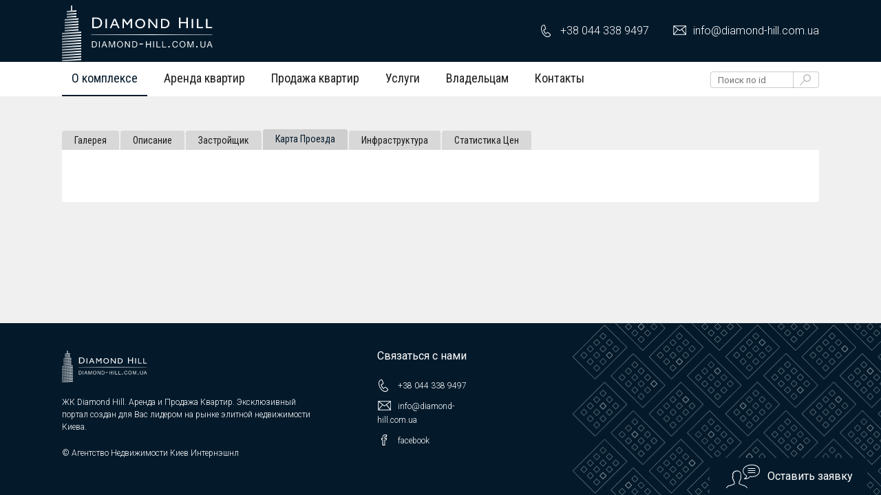

--- FILE ---
content_type: text/html; charset=utf-8
request_url: https://diamond-hill.com.ua/%D0%BA%D0%B0%D1%80%D1%82%D0%B0-%D0%BF%D1%80%D0%BE%D0%B5%D0%B7%D0%B4%D0%B0
body_size: 3598
content:
<!DOCTYPE html>
<html lang="ru" xml:lang="ru" xmlns="http://www.w3.org/1999/xhtml">
<head>
  <title></title>
  <meta http-equiv="content-type" content="text/html; charset=utf-8" />
  <meta name="viewport"                 content="width=device-width, initial-scale=1.0, minimum-scale=1.0, maximum-scale=1.0, user-scalable=yes" />
  <meta name="google-site-verification" content="" />
  <meta name="description"              content="" />
  <meta name="keywords"                 content="" />
  <meta name="robots"                   content="">
  <meta name="mobile-web-app-capable"   content="yes">
  <meta property="og:url"               content="https://diamond-hill.com.ua/%D0%BA%D0%B0%D1%80%D1%82%D0%B0-%D0%BF%D1%80%D0%BE%D0%B5%D0%B7%D0%B4%D0%B0" />
  <meta property="og:type"              content="website" />
  <meta property="og:title"             content="" />
  <meta property="og:description"       content="" />
  <meta property="og:image"             content="" />
  <meta property="og:locale"            content="ru_RU" />
  <link rel="stylesheet" media="all" href="/assets/client-5d925a0d0cdf2305652467335ffe559aeeb93cc792dd3ab930753b4b762a7b5d.css" />
    <script src="/assets/main/desktop/application-4081e03e3c6586674af3cee321551d250213ce7688dc3b211ffc6266746b63f0.js" async="async"></script>
  <meta name="csrf-param" content="authenticity_token" />
<meta name="csrf-token" content="NKfMMRTCSSv4sRaPAqZzveaeoBfBKg46K42miH0YXYPfx6BBoj9vbro9mYvxP7QF/ofJG4rd5XiUYvJPaEfrKw==" />
  <script async src="https://www.googletagmanager.com/gtag/js?id=UA-26358429-16"></script>
  <script>
    window.dataLayer = window.dataLayer || [];
    function gtag(){dataLayer.push(arguments);}
    gtag('js', new Date());

    gtag('config', 'UA-26358429-16');
  </script>
</head>
<body data-controller="pages" data-action="show">
  <div class="page-preloader" id="page-preloader"><div class="spinner-sk spinner-sk-brand"></div></div>
  <div id="general-page_wrap">
      <header class="header">
  <div class="header__top">
    <div class="container">
      <a class="left back-btn" href="javascript:history.go(-1);"></a>
      <a class="logo left" href="/"><img alt="ЖК Diamond Hill" class="logo__image" src="/common/logo.svg" /></a>

      <div id="menu_square" class="menu-btn">
        <i class="menu-btn__icon"></i>
      </div>

      <div class="right">
        <ul class="contacts contacts--header">
          <li class="contacts__item contacts__item--phone">
            <a class="contacts__link" href="tel:+38 044 338 9497">
              <i class="contacts__icon contacts__icon--phone"></i>
              <span class="contacts__text contacts__text--phone">+38 044 338 9497</span>
</a>          </li>
          <li class="contacts__item contacts__item--email">
            <a class="contacts__link" href="/cdn-cgi/l/email-protection#6801060e07280c01090507060c4500010404460b0705461d09">
              <i class="contacts__icon contacts__icon--email "></i>
              <span class="contacts__text contacts__text--email"><span class="__cf_email__" data-cfemail="50393e363f103439313d3f3e347d38393c3c7e333f3d7e2531">[email&#160;protected]</span></span>
</a>          </li>
        </ul>
      </div>

    </div>
  </div>
  <div class="header__bottom">
    <div class="container">
      <nav class="clearfix">
        <ul class="rc-nav">
          <li class="parent active"><a class="header__link" rel="nofollow" href="#">О комплексе</a><ul class="submenu">
    <li><a href="https://diamond-hill.com.ua/%D0%B3%D0%B0%D0%BB%D0%B5%D1%80%D0%B5%D1%8F">Галерея</a></li>
    <li><a href="https://diamond-hill.com.ua/%D0%BE%D0%BF%D0%B8%D1%81%D0%B0%D0%BD%D0%B8%D0%B5">Описание</a></li>
    <li><a href="https://diamond-hill.com.ua/%D0%B7%D0%B0%D1%81%D1%82%D1%80%D0%BE%D0%B9%D1%89%D0%B8%D0%BA">Застройщик</a></li>
    <li class="active"><a href="https://diamond-hill.com.ua/%D0%BA%D0%B0%D1%80%D1%82%D0%B0-%D0%BF%D1%80%D0%BE%D0%B5%D0%B7%D0%B4%D0%B0">Карта Проезда</a></li>
    <li><a href="https://diamond-hill.com.ua/%D0%B8%D0%BD%D1%84%D1%80%D0%B0%D1%81%D1%82%D1%80%D1%83%D0%BA%D1%82%D1%83%D1%80%D0%B0">Инфраструктура</a></li>
    <li><a href="https://diamond-hill.com.ua/%D1%81%D1%82%D0%B0%D1%82%D0%B8%D1%81%D1%82%D0%B8%D0%BA%D0%B0-%D1%86%D0%B5%D0%BD">Статистика Цен</a></li>
</ul>
</li>
<li><a class="header__link" href="/%D0%B0%D1%80%D0%B5%D0%BD%D0%B4%D0%B0-%D0%BA%D0%B2%D0%B0%D1%80%D1%82%D0%B8%D1%80-diamond-hill">Аренда квартир</a></li>
<li><a class="header__link" href="/%D0%BA%D1%83%D0%BF%D0%B8%D1%82%D1%8C-%D0%BA%D0%B2%D0%B0%D1%80%D1%82%D0%B8%D1%80%D1%83-diamond-hill-%D0%BF%D1%80%D0%BE%D0%B4%D0%B0%D0%B6%D0%B0">Продажа квартир</a></li>
<li class=" "><a class="header__link" rel="nofollow" href="https://diamond-hill.com.ua/%D1%83%D1%81%D0%BB%D1%83%D0%B3%D0%B8">Услуги</a></li>
<li class=" "><a class="header__link" rel="nofollow" href="https://diamond-hill.com.ua/%D0%B2%D0%BB%D0%B0%D0%B4%D0%B5%D0%BB%D1%8C%D1%86%D0%B0%D0%BC">Владельцам</a></li>
<li class="parent "><a class="header__link" rel="nofollow" href="#">Контакты</a><ul class="submenu">
    <li><a href="https://diamond-hill.com.ua/%D0%BE%D1%82%D0%B4%D0%B5%D0%BB-%D0%BF%D1%80%D0%BE%D0%B4%D0%B0%D0%B6">Отдел Продаж</a></li>
    <li><a href="https://diamond-hill.com.ua/%D0%B6%D1%8D%D0%BA">ЖЭК</a></li>
    <li><a href="https://diamond-hill.com.ua/%D1%81%D0%BF%D0%BE%D1%80%D1%82">Спорт</a></li>
    <li><a href="https://diamond-hill.com.ua/%D1%80%D0%B5%D1%81%D1%82%D0%BE%D1%80%D0%B0%D0%BD%D1%8B">Рестораны</a></li>
    <li><a href="https://diamond-hill.com.ua/%D1%81%D1%83%D0%BF%D0%B5%D1%80%D0%BC%D0%B0%D1%80%D0%BA%D0%B5%D1%82">Супермаркет</a></li>
    <li><a href="https://diamond-hill.com.ua/%D1%88%D0%BA%D0%BE%D0%BB%D1%8B">Школы</a></li>
    <li><a rel="nofollow" href="https://diamond-hill.com.ua/%D0%BE%D1%84%D0%B8%D1%81">Офис</a></li>
</ul>
</li>

        </ul>
        <div class="site-search right" itemscope itemtype="http://schema.org/WebSite">
  <meta itemprop="url" content="https://diamond-hill.com.ua/"/>
  <form role="search" itemprop="potentialAction" itemscope="itemscope" itemtype="http://schema.org/SearchAction" action="/%D0%BFo%D0%B8%D1%81%D0%BA-%D0%BA%D0%B2%D0%B0%D1%80%D1%82%D0%B8%D1%80-diamond-hill" accept-charset="UTF-8" method="get">
    <meta itemprop="target" content="https://diamond-hill.com.ua/%D0%BFo%D0%B8%D1%81%D0%BA-%D0%BA%D0%B2%D0%B0%D1%80%D1%82%D0%B8%D1%80-diamond-hill?q={keyword}"/>
    <input type="text" name="keyword" id="keyword" placeholder="Поиск по id" class="site-search__input" itemprop="query-input" autocomplete="off" />
    <div class="site-search__wrap">
      <input type="submit" value="" class="site-search__submit" />
    </div>
</form></div>

      </nav>
    </div>
  </div>
</header>

<aside class="sidemenu">
  <nav class="clearfix">
    <ul class="rc-nav clearfix">
      <li class="parent active"><a class="header__link" rel="nofollow" href="#">О комплексе</a><ul class="submenu">
    <li><a href="https://diamond-hill.com.ua/%D0%B3%D0%B0%D0%BB%D0%B5%D1%80%D0%B5%D1%8F">Галерея</a></li>
    <li><a href="https://diamond-hill.com.ua/%D0%BE%D0%BF%D0%B8%D1%81%D0%B0%D0%BD%D0%B8%D0%B5">Описание</a></li>
    <li><a href="https://diamond-hill.com.ua/%D0%B7%D0%B0%D1%81%D1%82%D1%80%D0%BE%D0%B9%D1%89%D0%B8%D0%BA">Застройщик</a></li>
    <li class="active"><a href="https://diamond-hill.com.ua/%D0%BA%D0%B0%D1%80%D1%82%D0%B0-%D0%BF%D1%80%D0%BE%D0%B5%D0%B7%D0%B4%D0%B0">Карта Проезда</a></li>
    <li><a href="https://diamond-hill.com.ua/%D0%B8%D0%BD%D1%84%D1%80%D0%B0%D1%81%D1%82%D1%80%D1%83%D0%BA%D1%82%D1%83%D1%80%D0%B0">Инфраструктура</a></li>
    <li><a href="https://diamond-hill.com.ua/%D1%81%D1%82%D0%B0%D1%82%D0%B8%D1%81%D1%82%D0%B8%D0%BA%D0%B0-%D1%86%D0%B5%D0%BD">Статистика Цен</a></li>
</ul>
</li>
<li><a class="header__link" href="/%D0%B0%D1%80%D0%B5%D0%BD%D0%B4%D0%B0-%D0%BA%D0%B2%D0%B0%D1%80%D1%82%D0%B8%D1%80-diamond-hill">Аренда квартир</a></li>
<li><a class="header__link" href="/%D0%BA%D1%83%D0%BF%D0%B8%D1%82%D1%8C-%D0%BA%D0%B2%D0%B0%D1%80%D1%82%D0%B8%D1%80%D1%83-diamond-hill-%D0%BF%D1%80%D0%BE%D0%B4%D0%B0%D0%B6%D0%B0">Продажа квартир</a></li>
<li class=" "><a class="header__link" rel="nofollow" href="https://diamond-hill.com.ua/%D1%83%D1%81%D0%BB%D1%83%D0%B3%D0%B8">Услуги</a></li>
<li class=" "><a class="header__link" rel="nofollow" href="https://diamond-hill.com.ua/%D0%B2%D0%BB%D0%B0%D0%B4%D0%B5%D0%BB%D1%8C%D1%86%D0%B0%D0%BC">Владельцам</a></li>
<li class="parent "><a class="header__link" rel="nofollow" href="#">Контакты</a><ul class="submenu">
    <li><a href="https://diamond-hill.com.ua/%D0%BE%D1%82%D0%B4%D0%B5%D0%BB-%D0%BF%D1%80%D0%BE%D0%B4%D0%B0%D0%B6">Отдел Продаж</a></li>
    <li><a href="https://diamond-hill.com.ua/%D0%B6%D1%8D%D0%BA">ЖЭК</a></li>
    <li><a href="https://diamond-hill.com.ua/%D1%81%D0%BF%D0%BE%D1%80%D1%82">Спорт</a></li>
    <li><a href="https://diamond-hill.com.ua/%D1%80%D0%B5%D1%81%D1%82%D0%BE%D1%80%D0%B0%D0%BD%D1%8B">Рестораны</a></li>
    <li><a href="https://diamond-hill.com.ua/%D1%81%D1%83%D0%BF%D0%B5%D1%80%D0%BC%D0%B0%D1%80%D0%BA%D0%B5%D1%82">Супермаркет</a></li>
    <li><a href="https://diamond-hill.com.ua/%D1%88%D0%BA%D0%BE%D0%BB%D1%8B">Школы</a></li>
    <li><a rel="nofollow" href="https://diamond-hill.com.ua/%D0%BE%D1%84%D0%B8%D1%81">Офис</a></li>
</ul>
</li>

    </ul>
    <div class="site-search right" itemscope itemtype="http://schema.org/WebSite">
  <meta itemprop="url" content="https://diamond-hill.com.ua/"/>
  <form role="search" itemprop="potentialAction" itemscope="itemscope" itemtype="http://schema.org/SearchAction" action="/%D0%BFo%D0%B8%D1%81%D0%BA-%D0%BA%D0%B2%D0%B0%D1%80%D1%82%D0%B8%D1%80-diamond-hill" accept-charset="UTF-8" method="get">
    <meta itemprop="target" content="https://diamond-hill.com.ua/%D0%BFo%D0%B8%D1%81%D0%BA-%D0%BA%D0%B2%D0%B0%D1%80%D1%82%D0%B8%D1%80-diamond-hill?q={keyword}"/>
    <input type="text" name="keyword" id="keyword" placeholder="Поиск по id" class="site-search__input" itemprop="query-input" autocomplete="off" />
    <div class="site-search__wrap">
      <input type="submit" value="" class="site-search__submit" />
    </div>
</form></div>

  </nav>
</aside>

      <div class="main-page_wrap">
        <div class="basic-page_wrap">
          <div class="container" id="main_container">
            <div class="page-wrapper custom-page">
    <div class="page-submenu clearfix">
      <ul class="submenu">
    <li><a href="https://diamond-hill.com.ua/%D0%B3%D0%B0%D0%BB%D0%B5%D1%80%D0%B5%D1%8F">Галерея</a></li>
    <li><a href="https://diamond-hill.com.ua/%D0%BE%D0%BF%D0%B8%D1%81%D0%B0%D0%BD%D0%B8%D0%B5">Описание</a></li>
    <li><a href="https://diamond-hill.com.ua/%D0%B7%D0%B0%D1%81%D1%82%D1%80%D0%BE%D0%B9%D1%89%D0%B8%D0%BA">Застройщик</a></li>
    <li class="active"><a href="https://diamond-hill.com.ua/%D0%BA%D0%B0%D1%80%D1%82%D0%B0-%D0%BF%D1%80%D0%BE%D0%B5%D0%B7%D0%B4%D0%B0">Карта Проезда</a></li>
    <li><a href="https://diamond-hill.com.ua/%D0%B8%D0%BD%D1%84%D1%80%D0%B0%D1%81%D1%82%D1%80%D1%83%D0%BA%D1%82%D1%83%D1%80%D0%B0">Инфраструктура</a></li>
    <li><a href="https://diamond-hill.com.ua/%D1%81%D1%82%D0%B0%D1%82%D0%B8%D1%81%D1%82%D0%B8%D0%BA%D0%B0-%D1%86%D0%B5%D0%BD">Статистика Цен</a></li>
</ul>

    </div>

  <div class="page-container">
    <div class="page-custom">
        <div class="page-content clearfix"></div>

</div>
  </div>
</div>


          </div>
        </div>
        <footer class="footer">
  <i class="pattern"></i>
  <div class="container" itemscope itemtype="http://schema.org/RealEstateAgent">
    <div class="footer__description left">
      <img class="footer__logo" itemprop="logo" src="/common/logo.svg" alt="Logo" />
      <p>ЖК Diamond Hill. Аренда и Продажа Квартир. Эксклюзивный портал создан для Вас лидером на рынке элитной недвижимости Киева.</p>
      &copy;
      <a itemprop="url" href="http://kievintlrealty.com.ua">
        <span itemprop="name">Агентство Недвижимости Киев Интернэшнл</span>
</a>    </div>
    <div class="footer__contacts left">
      <h5>Связаться с нами</h5>
      <ul class="contacts contacts--footer">
        <li class="contacts__item contacts__item--phone">
  <a class="contacts__link" href="tel:+38 044 338 9497">
    <i class="contacts__icon contacts__icon--phone"></i>
    <span itemprop="telephone" class="contacts__text contacts__text--phone">+38 044 338 9497</span>
</a></li>
<li class="contacts__item contacts__item--email">
  <a class="contacts__link" href="/cdn-cgi/l/email-protection#0960676f66496d60686466676d2461606565276a6664277c68">
    <i class="contacts__icon contacts__icon--email"></i>
    <span itemprop="email" class="contacts__text contacts__text--email"><span class="__cf_email__" data-cfemail="5831363e37183c31393537363c7530313434763b3735762d39">[email&#160;protected]</span></span>
</a></li>
<li class="contacts__item">
    <a class="contacts__link" target="_blank" href="https://facebook.com">
      <i class="contacts__icon contacts__icon--facebook"></i>
      <span class="contacts__text contacts__text--facebook">facebook</span>
</a></li>

      </ul>
    </div>
  </div>
</footer>

      </div>
    <div id="sidebar-small"><a class="btn-inverse" id="new_request" rel="nofollow" data-remote="true" data-method="get" href="/renter_requests/new">Оставить заявку</a></div>
  </div>
    <script data-cfasync="false" src="/cdn-cgi/scripts/5c5dd728/cloudflare-static/email-decode.min.js"></script><script>
(function() {
  var _fbq = window._fbq || (window._fbq = []);
  if (!_fbq.loaded) {
  var fbds = document.createElement('script');
  fbds.async = true;
  fbds.src = '//connect.facebook.net/en_US/fbds.js';
  var s = document.getElementsByTagName('script')[0];
  s.parentNode.insertBefore(fbds, s);
  _fbq.loaded = true;
  }
  _fbq.push(['addPixelId', '1578666745755797']);
})();
window._fbq = window._fbq || [];
window._fbq.push(['track', 'PixelInitialized', {}]);
</script>
<noscript>
  <img height="1" width="1" alt="" style="display:none" src="https://www.facebook.com/tr?id=1578666745755797&amp;ev=PixelInitialized" />
</noscript>

    <!-- Google Code for Remarketing Tag -->
<script type="text/javascript">
/* <![CDATA[ */
var google_conversion_id = 1053186766;
var google_custom_params = window.google_tag_params;
var google_remarketing_only = true;
/* ]]> */
</script>
<script type="text/javascript" src="//www.googleadservices.com/pagead/conversion.js">
</script>
<noscript>
<div style="display:inline;">
<img height="1" width="1" style="border-style:none;" alt="" src="//googleads.g.doubleclick.net/pagead/viewthroughconversion/1053186766/?value=0&amp;guid=ON&amp;script=0"/>
</div>
</noscript>

  
<script defer src="https://static.cloudflareinsights.com/beacon.min.js/vcd15cbe7772f49c399c6a5babf22c1241717689176015" integrity="sha512-ZpsOmlRQV6y907TI0dKBHq9Md29nnaEIPlkf84rnaERnq6zvWvPUqr2ft8M1aS28oN72PdrCzSjY4U6VaAw1EQ==" data-cf-beacon='{"version":"2024.11.0","token":"ccb376e03a77431488ebec2c06795f12","r":1,"server_timing":{"name":{"cfCacheStatus":true,"cfEdge":true,"cfExtPri":true,"cfL4":true,"cfOrigin":true,"cfSpeedBrain":true},"location_startswith":null}}' crossorigin="anonymous"></script>
</body>
</html>


--- FILE ---
content_type: image/svg+xml
request_url: https://diamond-hill.com.ua/assets/sprite-ead4629bbf0ccfb4e15d7eb46bd9a2de75248c717f0801ef7b2ba4c78e4ab6e9.svg
body_size: 61522
content:
<?xml version="1.0" encoding="utf-8"?>
<!-- Generator: Adobe Illustrator 16.0.0, SVG Export Plug-In . SVG Version: 6.00 Build 0)  -->
<!DOCTYPE svg PUBLIC "-//W3C//DTD SVG 1.1//EN" "http://www.w3.org/Graphics/SVG/1.1/DTD/svg11.dtd" [
	<!ENTITY ns_extend "http://ns.adobe.com/Extensibility/1.0/">
	<!ENTITY ns_ai "http://ns.adobe.com/AdobeIllustrator/10.0/">
	<!ENTITY ns_graphs "http://ns.adobe.com/Graphs/1.0/">
	<!ENTITY ns_vars "http://ns.adobe.com/Variables/1.0/">
	<!ENTITY ns_imrep "http://ns.adobe.com/ImageReplacement/1.0/">
	<!ENTITY ns_sfw "http://ns.adobe.com/SaveForWeb/1.0/">
	<!ENTITY ns_custom "http://ns.adobe.com/GenericCustomNamespace/1.0/">
	<!ENTITY ns_adobe_xpath "http://ns.adobe.com/XPath/1.0/">
]>
<svg version="1.1" id="Слой_1" xmlns:x="&ns_extend;" xmlns:i="&ns_ai;" xmlns:graph="&ns_graphs;"
	 xmlns="http://www.w3.org/2000/svg" xmlns:xlink="http://www.w3.org/1999/xlink" x="0px" y="0px" width="480px" height="200px"
	 viewBox="0 0 480 200" enable-background="new 0 0 480 200" xml:space="preserve">
<switch>
	<foreignObject requiredExtensions="&ns_ai;" x="0" y="0" width="1" height="1">
		<i:pgfRef  xlink:href="#adobe_illustrator_pgf">
		</i:pgfRef>
	</foreignObject>
	<g i:extraneous="self">
		<g>
			<defs>
				<rect id="SVGID_1_" width="480" height="200"/>
			</defs>
			<clipPath id="SVGID_2_">
				<use xlink:href="#SVGID_1_"  overflow="visible"/>
			</clipPath>
			<rect x="10.5" y="84.5" clip-path="url(#SVGID_2_)" fill="none" stroke="#3C4D5A" stroke-miterlimit="10" width="3" height="4"/>
			<g clip-path="url(#SVGID_2_)">
				<defs>
					<rect id="SVGID_3_" width="480" height="200"/>
				</defs>
				<clipPath id="SVGID_4_">
					<use xlink:href="#SVGID_3_"  overflow="visible"/>
				</clipPath>
				<g opacity="0.15" clip-path="url(#SVGID_4_)">
					<g>
						<defs>
							<rect id="SVGID_5_" x="83.1" y="64.7" width="13.7" height="10.6"/>
						</defs>
						<clipPath id="SVGID_6_">
							<use xlink:href="#SVGID_5_"  overflow="visible"/>
						</clipPath>
						<polygon clip-path="url(#SVGID_6_)" fill="#041A2B" points="92.5,75.3 92.2,75.3 95.5,70 92.2,64.7 92.5,64.7 96.8,70 						
							"/>
						<polygon clip-path="url(#SVGID_6_)" fill="#041A2B" points="87.4,64.7 87.7,64.7 84.4,70 87.7,75.3 87.4,75.3 83.1,70 						
							"/>
					</g>
				</g>
			</g>
			<g clip-path="url(#SVGID_2_)">
				<defs>
					<polygon id="SVGID_7_" points="68.1,72 54.7,66 49.1,76.4 62.5,82.7 					"/>
				</defs>
				<clipPath id="SVGID_8_">
					<use xlink:href="#SVGID_7_"  overflow="visible"/>
				</clipPath>
				<defs>
					<filter id="Adobe_OpacityMaskFilter" filterUnits="userSpaceOnUse" x="42.1" y="58" width="33.1" height="32.7">
						<feColorMatrix  type="matrix" values="1 0 0 0 0  0 1 0 0 0  0 0 1 0 0  0 0 0 1 0"/>
					</filter>
				</defs>
				<mask maskUnits="userSpaceOnUse" x="42.1" y="58" width="33.1" height="32.7" id="SVGID_9_">
					<g filter="url(#Adobe_OpacityMaskFilter)">
						
							<linearGradient id="SVGID_10_" gradientUnits="userSpaceOnUse" x1="0" y1="200" x2="1" y2="200" gradientTransform="matrix(6.8292 -12.355 12.355 6.8292 -2416.4802 -1284.0785)">
							<stop  offset="0" style="stop-color:#FFFFFF"/>
							<stop  offset="0.1551" style="stop-color:#D7D7D7"/>
							<stop  offset="0.2901" style="stop-color:#B5B5B5"/>
							<stop  offset="0.4178" style="stop-color:#949494"/>
							<stop  offset="0.5409" style="stop-color:#757575"/>
							<stop  offset="0.6608" style="stop-color:#565656"/>
							<stop  offset="0.7782" style="stop-color:#393939"/>
							<stop  offset="0.8914" style="stop-color:#1C1C1C"/>
							<stop  offset="1" style="stop-color:#000000"/>
						</linearGradient>
						<polygon clip-path="url(#SVGID_8_)" fill="url(#SVGID_10_)" points="63.6,90.7 75.1,69.9 53.6,58 42.1,78.8 						"/>
					</g>
				</mask>
				
					<linearGradient id="SVGID_11_" gradientUnits="userSpaceOnUse" x1="0" y1="200" x2="1" y2="200" gradientTransform="matrix(6.8292 -12.355 12.355 6.8292 -2416.4802 -1284.0745)">
					<stop  offset="0" style="stop-color:#1B2F3E"/>
					<stop  offset="0.1551" style="stop-color:#1E3241"/>
					<stop  offset="0.2901" style="stop-color:#293C4A"/>
					<stop  offset="0.4178" style="stop-color:#3B4C59"/>
					<stop  offset="0.5409" style="stop-color:#54636E"/>
					<stop  offset="0.6608" style="stop-color:#75818A"/>
					<stop  offset="0.7782" style="stop-color:#9DA5AC"/>
					<stop  offset="0.8914" style="stop-color:#CBD0D3"/>
					<stop  offset="1" style="stop-color:#FFFFFF"/>
				</linearGradient>
				<polygon clip-path="url(#SVGID_8_)" mask="url(#SVGID_9_)" fill="url(#SVGID_11_)" points="63.6,90.7 75.1,69.9 53.6,58 
					42.1,78.8 				"/>
			</g>
			<g clip-path="url(#SVGID_2_)">
				<defs>
					<rect id="SVGID_12_" width="480" height="200"/>
				</defs>
				<clipPath id="SVGID_13_">
					<use xlink:href="#SVGID_12_"  overflow="visible"/>
				</clipPath>
				<path clip-path="url(#SVGID_13_)" fill="#062B3F" d="M54.2,86l-0.7-0.3l0.2-0.5c0-0.1-0.1-0.2-0.1-0.2c-0.1-0.1-0.1-0.2-0.2-0.2
					c-0.1-0.1-0.2-0.1-0.2-0.1l-6.1-2.8c-0.3-0.2-0.6-0.4-0.7-0.7c-0.1-0.2-0.2-0.4-0.2-0.6c0-0.2,0-0.3,0-0.5
					c0-0.1,0.1-0.2,0.1-0.3c0-0.1,0.1-0.1,0.1-0.2l1.1-2.2c0.2-0.3,0.3-0.6,0.5-0.8c0.2-0.1,0.3-0.3,0.5-0.3
					c0.2-0.1,0.3-0.1,0.5-0.1c0.2,0,0.3,0,0.4,0c0.1,0,0.2,0,0.2,0.1l0.3,0.1l-0.3,0.7l-0.3-0.1c-0.1,0-0.1,0-0.2,0
					c0,0-0.1,0-0.2,0.1c-0.1,0-0.2,0.1-0.3,0.2c-0.1,0.1-0.2,0.3-0.4,0.5l-1.1,2.3c0,0.1,0,0.1-0.1,0.2c0,0.1,0,0.2,0,0.3
					c0,0.1,0,0.2,0.1,0.3c0.1,0.2,0.2,0.3,0.4,0.3l6.1,2.8c0.1,0,0.2,0.1,0.4,0.3c0.1,0.1,0.2,0.2,0.3,0.4c0.1,0.2,0.2,0.3,0.2,0.5
					c0,0,0,0.1,0,0.2l0,0.1L54.2,86z"/>
				<path clip-path="url(#SVGID_13_)" fill="#041A2B" d="M70.5,100.6c-0.3,0-0.5-0.2-0.5-0.5V89.3c-2,0.9-3.4,1.3-5.5,1.3
					c-2.1,0-4.5-0.4-5.5-1.3v10.8c0,0.3-0.2,0.5-0.5,0.5s-0.5-0.2-0.5-0.5V87.8v0c0-1.9,3.3-2.9,6.5-2.9c3.1,0,6.5,1,6.5,2.8v0v12.4
					C71,100.4,70.8,100.6,70.5,100.6 M58.6,87.8c0,0.8,2.1,1.9,5.5,1.9s5.5-1.1,5.5-1.9s-2.1-1.9-5.5-1.9
					C60.7,85.9,58.6,87,58.6,87.8"/>
				<path clip-path="url(#SVGID_13_)" fill="#041A2B" d="M64.5,103.3c-3.2,0-6.5-1-6.5-2.9c0-0.3,0.2-0.5,0.5-0.5
					c0.3,0,0.5,0.2,0.5,0.5c0,0.8,2.1,1.9,5.5,1.9s5.5-1.1,5.5-1.9c0-0.3,0.2-0.5,0.5-0.5s0.5,0.2,0.5,0.5
					C71,102.2,67.7,103.3,64.5,103.3"/>
				<path clip-path="url(#SVGID_13_)" fill="#1B2F3E" d="M64.1,86.8c2,0,3.6,0.4,3.6,1c0,0.6-1.6,1-3.6,1c-2,0-3.6-0.4-3.6-1
					C60.6,87.2,62.2,86.8,64.1,86.8"/>
				<path clip-path="url(#SVGID_13_)" fill="#041A2B" d="M64.1,89c-1.8,0-3.8-0.4-3.8-1.3s2-1.3,3.8-1.3s3.8,0.4,3.8,1.3
					S66,89,64.1,89 M64.1,87c-2.2,0-3.3,0.5-3.3,0.8s1.1,0.8,3.3,0.8c2.2,0,3.3-0.5,3.3-0.8S66.3,87,64.1,87"/>
				<path clip-path="url(#SVGID_13_)" fill="#1B2F3E" d="M61.4,84c-0.3,0-0.6-0.1-0.8-0.2l-10.8-5c-1-0.5-1.4-1.6-1-2.6
					c0.5-1,1.6-1.4,2.6-1l10.8,5c1,0.5,1.4,1.6,1,2.6C62.9,83.5,62.1,84,61.4,84"/>
				<path clip-path="url(#SVGID_13_)" fill="#041A2B" d="M61.4,84.2c-0.3,0-0.6-0.1-0.9-0.2l-10.8-5c-0.5-0.3-0.9-0.7-1.1-1.3
					c-0.2-0.6-0.2-1.2,0.1-1.7c0.4-0.8,1.2-1.3,2-1.3c0.3,0,0.6,0.1,0.9,0.2l10.8,5c0.5,0.3,0.9,0.7,1.1,1.3
					c0.2,0.6,0.2,1.2-0.1,1.7C63.1,83.7,62.3,84.2,61.4,84.2 M50.6,75.2c-0.7,0-1.3,0.4-1.6,1c-0.2,0.4-0.2,0.9-0.1,1.3
					c0.2,0.4,0.5,0.8,0.9,1l10.8,5c0.8,0.4,1.9,0,2.3-0.8c0.2-0.4,0.2-0.9,0.1-1.3c-0.2-0.4-0.5-0.8-0.9-1l-10.8-5
					C51.1,75.3,50.9,75.2,50.6,75.2"/>
				<path clip-path="url(#SVGID_13_)" fill="#041A2B" d="M49.5,98.6c-0.1,0-0.2,0-0.3,0c-0.1,0-0.3-0.1-0.5-0.1
					c-0.2-0.1-0.4-0.2-0.7-0.3c-0.5-0.2-0.9-0.5-1.1-0.6c-0.1-0.1-0.2-0.2-0.3-0.3c0-0.1,0-0.2,0-0.2l0.4-0.8
					c0.1-0.2,0.2-0.4,0.3-0.6c0.1-0.2,0.2-0.4,0.3-0.5l0.3-0.5c0.3-0.6,0.7-1.3,1-2c0.3-0.7,0.7-1.4,1-2c0.3-0.6,0.5-1.2,0.7-1.7
					c0.2-0.5,0.3-0.8,0.3-0.9c0-0.2,0.1-0.3,0.2-0.4c0.1-0.1,0.1-0.2,0.2-0.3c0.1-0.1,0.2-0.2,0.3-0.3l1.5-1.6
					c0.1-0.1,0.2-0.1,0.3-0.1l0.9,0.4c0.1,0,0.2,0.1,0.1,0.3l-0.3,2.3c0,0.1,0,0.2,0,0.4c0,0.1-0.1,0.2-0.1,0.4
					c-0.1,0.1-0.1,0.3-0.2,0.4c-0.1,0.1-0.2,0.4-0.5,0.8c-0.2,0.4-0.5,1-0.8,1.6c-0.3,0.6-0.6,1.3-0.9,2c-0.3,0.8-0.6,1.4-0.9,2.1
					l-0.2,0.6c-0.1,0.2-0.1,0.4-0.2,0.6c-0.1,0.2-0.2,0.4-0.2,0.6l-0.4,0.8c0,0.1-0.1,0.1-0.2,0.1C49.6,98.6,49.5,98.6,49.5,98.6
					 M47.2,97C47.2,97.1,47.3,97.1,47.2,97c0.2,0.2,0.6,0.4,1.1,0.6c0.3,0.1,0.5,0.2,0.6,0.3c0.2,0.1,0.3,0.1,0.4,0.1
					c0,0,0.1,0,0.1,0l0.3-0.6c0.1-0.2,0.2-0.4,0.2-0.5c0.1-0.2,0.1-0.4,0.2-0.5l0.2-0.6c0.3-0.7,0.6-1.3,0.9-2.1
					c0.3-0.7,0.6-1.4,0.9-2c0.3-0.6,0.6-1.2,0.8-1.6c0.3-0.5,0.4-0.8,0.5-0.9c0.1-0.1,0.1-0.2,0.2-0.3c0-0.1,0.1-0.2,0.1-0.3
					c0-0.1,0-0.2,0-0.3l0.2-2.1l-0.6-0.3L52,87.3c-0.1,0.1-0.2,0.2-0.3,0.3c-0.1,0.1-0.1,0.2-0.2,0.3c-0.1,0.1-0.1,0.2-0.1,0.3
					c0,0.1-0.1,0.4-0.4,1c-0.2,0.5-0.4,1-0.7,1.7c-0.3,0.6-0.6,1.3-1,2c-0.4,0.7-0.7,1.4-1,2l-0.3,0.5c-0.1,0.2-0.2,0.3-0.3,0.5
					c-0.1,0.2-0.2,0.4-0.3,0.5L47.2,97z M48.8,97.4c-0.1,0-0.2,0-0.2-0.1l-0.2-0.1C48.1,97.1,48,97,48,96.9c0-0.1-0.1-0.2,0-0.4
					l0.1-0.3c0.1-0.3,0.4-0.4,0.7-0.2l0.2,0.1c0.1,0.1,0.2,0.2,0.3,0.3c0,0.1,0.1,0.2,0,0.4L49.2,97C49.1,97.3,48.9,97.4,48.8,97.4
					 M48.6,96.5l-0.1,0.2l0.2,0.1l0.1-0.3L48.6,96.5C48.6,96.5,48.6,96.5,48.6,96.5"/>
				<rect x="25" y="80.5" clip-path="url(#SVGID_13_)" fill="#3178A8" width="1" height="5.6"/>
				<polygon clip-path="url(#SVGID_13_)" fill="#3C4D5A" points="42,84 43.3,84 43.5,85 42,85 				"/>
				<rect x="25.9" y="75" clip-path="url(#SVGID_13_)" fill="#3C4D5A" width="1.1" height="1"/>
				<polygon clip-path="url(#SVGID_13_)" fill="#3C4D5A" points="35,88.5 34,88 34,84 39,84 39,85 35,85 				"/>
				<polygon clip-path="url(#SVGID_13_)" fill="#041A2B" points="44,72.9 43,72.9 43,67 32.2,67 32.2,66 44,66 				"/>
				<polygon clip-path="url(#SVGID_13_)" fill="#041A2B" points="25,81.3 26,81.3 26,67 28.2,67 28.2,66 25,66 				"/>
				<polygon clip-path="url(#SVGID_13_)" fill="#041A2B" points="44,89 25,89 25,85 26,85 26,88 43,88 43,78.3 40.9,75 41.7,74.5 
					44,78 				"/>
				<rect x="30.1" y="75" clip-path="url(#SVGID_13_)" fill="#3C4D5A" width="6.4" height="1"/>
				<rect x="28.2" y="66" clip-path="url(#SVGID_13_)" fill="#3178A8" width="4" height="1"/>
				<rect x="36" y="67" clip-path="url(#SVGID_13_)" fill="#3C4D5A" width="1" height="12"/>
				<path clip-path="url(#SVGID_13_)" fill="#041A2B" d="M20,89H3V66h17V89z M4,88h15V67H4V88z"/>
				<path clip-path="url(#SVGID_13_)" fill="#3C4D5A" d="M12.5,86.3c0.1,0,0.2,0.1,0.2,0.2c0,0.1-0.1,0.2-0.2,0.2s-0.2-0.1-0.2-0.2
					C12.3,86.4,12.4,86.3,12.5,86.3"/>
				<path clip-path="url(#SVGID_13_)" fill="#FFFFFF" d="M16.6,16.5c-0.3-0.3-1.7-1.4-2.8-2.4c-0.3-0.3-0.7-0.4-1-0.4
					c-0.2,0-0.4,0.1-0.6,0.1c-0.3,0.1-1.2,0.6-1.7,1.7c-0.7-0.4-1.5-1.3-2.1-2.3c-0.5-0.9-0.8-1.8-0.8-2.7c0,0,0,0,0,0
					c0.7,0,1.4-0.3,2-0.7c0.6-0.4,0.9-1.1,0.6-1.7L8.7,4c0,0,0-0.1,0-0.1C8.5,3.5,8,3,7.4,3h0C6.5,3,5.6,3.3,5,3.9c0,0,0,0,0,0
					C4.8,4,0.7,7.1,4.9,15c0,0,0,0,0,0.1C8,20,10.8,21,12.7,21c1.9,0,3.1-1,3.5-1.5c0.1-0.1,0.3-0.3,0.6-0.9
					c0.1-0.1,0.4-0.6,0.3-1.2C17.1,17,16.9,16.7,16.6,16.5 M16,18c0,0-0.5,0.8-0.6,0.8c-0.2,0.3-1.2,1.1-2.8,1.1
					c-1.8,0-4.2-1.1-6.9-5.4C1.9,7.3,5.5,4.7,5.5,4.7l0,0C6,4.2,6.7,4,7.4,4c0.3,0,0.4,0.3,0.4,0.3l1.4,4.2C9.4,8.7,9,9,9,9
					C8.5,9.3,8,9.4,7.5,9.5v0l0,0c-0.1,0-0.9,0-1,0.6c0,0,0,0.3,0,0.3c0,1,0.3,2.1,0.9,3.2c0.8,1.4,1.8,2.5,2.9,3c0.1,0,0.1,0,0.2,0
					c0.4,0,0.7-0.6,0.7-0.6c0.4-1,1.2-1.3,1.2-1.3c0,0,0.1-0.1,0.2-0.1c0.1,0,0.2,0,0.4,0.2c0,0,2.7,2.3,2.8,2.4
					C16.4,17.6,16,18,16,18"/>
				<path clip-path="url(#SVGID_13_)" fill="#FFFFFF" d="M58.6,13.2c0.1-0.4,0.1-0.9,0.1-1.3c0-1.1-0.2-2.1-0.6-3.1
					c-0.4-1-1-1.8-1.7-2.6c-0.7-0.7-1.6-1.3-2.6-1.7c-1-0.4-2-0.6-3.1-0.6c-0.5,0-1,0-1.3,0.1c-0.7-0.3-1.4-0.5-2.2-0.5
					c-1.3,0-2.6,0.5-3.5,1.5c-0.9,0.9-1.5,2.2-1.5,3.5c0,0.8,0.2,1.6,0.5,2.2c-0.1,0.4-0.1,0.8-0.1,1.2c0,1.1,0.2,2.1,0.6,3.1
					c0.4,1,1,1.8,1.7,2.6c0.7,0.7,1.6,1.3,2.6,1.7c1.4,0.6,2.9,0.8,4.4,0.5c0.7,0.4,1.5,0.6,2.3,0.6c1.3,0,2.6-0.5,3.5-1.5
					c0.9-0.9,1.5-2.2,1.5-3.5C59.1,14.7,58.9,13.9,58.6,13.2 M57,18.3c-1.2,1.2-3,1.5-4.5,0.8c0,0,0,0,0,0c0,0-0.1-0.1-0.1-0.1
					c0,0,0,0-0.1,0c-0.1,0-0.1-0.1-0.2-0.1l-0.2,0c-0.1,0-0.2,0-0.3,0.1c-1.3,0.2-2.6,0-3.7-0.5c-0.8-0.4-1.6-0.9-2.2-1.5
					c-0.6-0.6-1.2-1.4-1.5-2.2c-0.4-0.9-0.6-1.8-0.6-2.7c0-0.3,0-0.6,0.1-0.9c0,0,0,0,0,0c0,0,0-0.1,0-0.1c0,0,0,0,0-0.1
					c0-0.1,0-0.1,0-0.2l0-0.2c0-0.1,0-0.1-0.1-0.2c0,0,0,0,0,0c0,0,0-0.1-0.1-0.1c0,0,0,0,0,0c-0.2-0.5-0.4-1.1-0.4-1.7
					c0-1.1,0.4-2.1,1.2-2.8c1.1-1.1,2.9-1.5,4.4-0.8c0,0,0,0,0,0c0,0,0.1,0.1,0.1,0.1c0,0,0,0,0,0c0.1,0,0.1,0.1,0.2,0.1l0.2,0
					c0,0,0.1,0,0.1,0c0,0,0,0,0,0c0.1,0,0.2,0,0.2-0.1c0,0,0,0,0,0c0,0,0,0,0,0c1.3-0.2,2.6,0,3.8,0.5C54.2,5.8,55,6.3,55.6,7
					c0.6,0.6,1.2,1.4,1.5,2.2c0.4,0.9,0.6,1.8,0.6,2.7c0,0.3,0,0.7-0.1,1c0,0,0,0,0,0c0,0,0,0.1,0,0.1c0,0,0,0,0,0.1
					c0,0.1,0,0.1,0,0.2l0,0.2c0,0.1,0,0.1,0.1,0.2c0,0,0,0.1,0.1,0.1c0,0,0,0,0,0c0,0,0,0,0,0c0.3,0.5,0.4,1.1,0.4,1.7
					C58.1,16.6,57.7,17.6,57,18.3 M54.4,9.9c0-1.6-2-2.7-3.8-2.7c-2.3,0-3.9,1.3-3.9,3.2c0,0.8,0.3,1.5,0.8,2
					c-0.5,0.3-0.8,0.8-0.8,1.4c0,1.4,1.4,2.8,4,2.8c2.9,0,4-1.8,4-3.3c0-0.9-0.3-1.7-1-2.2C54.1,11,54.4,10.5,54.4,9.9 M50.7,15.7
					c-2.1,0-3-1-3-1.8c0-0.4,0.3-0.7,0.7-0.7c0.9,0,0.7,1.3,2.3,1.3c0.9,0,1.3-0.5,1.3-0.9c0-0.3-0.1-0.6-0.7-0.7l-1.9-0.5
					c-1.5-0.4-1.8-1.2-1.8-2c0-1.6,1.5-2.2,2.9-2.2c1.3,0,2.8,0.7,2.8,1.7c0,0.4-0.4,0.6-0.8,0.6c-0.8,0-0.6-1.1-2.2-1.1
					c-0.8,0-1.2,0.3-1.2,0.8c0,0.5,0.6,0.7,1.1,0.8l1.4,0.3c1.5,0.3,1.9,1.2,1.9,2.1C53.7,14.8,52.7,15.7,50.7,15.7"/>
				<path clip-path="url(#SVGID_13_)" fill="#FFFFFF" d="M39.1,5.5C39.1,5.5,39.1,5.5,39.1,5.5c-0.1-0.1-0.1-0.1-0.1-0.1
					c0,0,0,0,0,0c0,0,0,0-0.1-0.1c0,0,0,0-0.1-0.1c0,0-0.1,0-0.1,0c0,0-0.1,0-0.1,0c0,0,0,0,0,0h-18c0,0,0,0,0,0c0,0-0.1,0-0.1,0
					c0,0-0.1,0-0.1,0c0,0-0.1,0-0.1,0.1c0,0-0.1,0-0.1,0.1c0,0,0,0,0,0c0,0,0,0,0,0.1c0,0,0,0.1,0,0.1c0,0,0,0.1,0,0.1
					c0,0,0,0,0,0.1v12.6c0,0,0,0,0,0c0,0,0,0.1,0,0.1c0,0,0,0.1,0,0.1c0,0,0,0,0,0.1c0,0,0,0.1,0.1,0.1c0,0,0,0,0,0c0,0,0,0,0.1,0
					c0,0,0,0,0.1,0c0.1,0,0.1,0,0.2,0h18c0.1,0,0.1,0,0.2,0c0,0,0,0,0.1,0c0,0,0.1,0,0.1,0c0,0,0,0,0,0c0,0,0-0.1,0.1-0.1
					c0,0,0,0,0-0.1c0,0,0-0.1,0-0.1c0,0,0-0.1,0-0.1c0,0,0,0,0,0V5.7c0,0,0,0,0-0.1C39.2,5.6,39.1,5.6,39.1,5.5 M37.2,6.2l-7.5,5.7
					l-7.5-5.7H37.2z M21.2,6.7l5.2,3.9l-5.2,6.3V6.7z M21.7,17.8l5.4-6.6l2.2,1.7c0.1,0.1,0.2,0.1,0.3,0.1s0.2,0,0.3-0.1l2.2-1.7
					l5.4,6.6L21.7,17.8z M38.2,16.9L33,10.6l5.2-3.9V16.9z"/>
				<path clip-path="url(#SVGID_13_)" fill="#FFFFFF" d="M67,19.9h-2.9c-0.3,0-0.5-0.2-0.5-0.5v-7.2h-1c-0.3,0-0.5-0.2-0.5-0.5V9.5
					c0-0.2,0.1-0.4,0.4-0.5c0.1,0,0.1,0,0.2,0h1V8c0-0.6,0-1.8,0.6-2.6c0.7-0.9,1.6-1.3,2.8-1.3c2,0,2.9,0.3,2.9,0.3
					c0.2,0.1,0.4,0.3,0.3,0.6l-0.4,2.3c0,0.1-0.1,0.3-0.2,0.3c-0.1,0.1-0.3,0.1-0.4,0.1c0,0-0.6-0.2-1.1-0.2c-0.4,0-0.6,0.1-0.6,0.3
					V9h2c0.1,0,0.3,0.1,0.4,0.2C70,9.2,70,9.4,70,9.5l-0.2,2.2c0,0.3-0.2,0.5-0.5,0.5h-1.8v7.2C67.5,19.7,67.3,19.9,67,19.9
					 M64.7,18.9h1.9v-7.2c0-0.3,0.2-0.5,0.5-0.5h1.8l0.1-1.2H67c-0.3,0-0.5-0.2-0.5-0.5V7.8c0-0.8,0.6-1.3,1.6-1.3
					c0.3,0,0.6,0,0.8,0.1l0.2-1.3c-0.4-0.1-1.1-0.2-2.2-0.2c-0.9,0-1.5,0.3-2,0.9c-0.4,0.5-0.4,1.5-0.4,2v1.5c0,0.3-0.2,0.5-0.5,0.5
					h-1v1.2h1c0.3,0,0.5,0.2,0.5,0.5L64.7,18.9C64.7,18.9,64.7,18.9,64.7,18.9"/>
				<path clip-path="url(#SVGID_13_)" fill="#1D1D1D" d="M16.6,37.5c-0.3-0.3-1.7-1.4-2.8-2.4c-0.3-0.3-0.7-0.4-1-0.4
					c-0.2,0-0.4,0.1-0.6,0.1c-0.3,0.1-1.2,0.6-1.7,1.7c-0.7-0.4-1.5-1.3-2.1-2.3c-0.5-0.9-0.8-1.8-0.8-2.7c0,0,0,0,0,0
					c0.7,0,1.4-0.3,2-0.7c0.6-0.4,0.9-1.1,0.6-1.7L8.7,25c0,0,0-0.1,0-0.1C8.5,24.5,8,24,7.4,24h0c-0.9,0-1.7,0.3-2.4,0.9
					c0,0,0,0,0,0C4.8,25,0.7,28.1,4.9,36c0,0,0,0,0,0.1C8,41,10.8,42,12.7,42c1.9,0,3.1-1,3.5-1.5c0.1-0.1,0.3-0.3,0.6-0.9
					c0.1-0.1,0.4-0.6,0.3-1.2C17.1,38,16.9,37.7,16.6,37.5 M16,39c0,0-0.5,0.8-0.6,0.8c-0.2,0.3-1.2,1.1-2.8,1.1
					c-1.8,0-4.2-1.1-6.9-5.4c-3.9-7.3-0.3-9.9-0.3-9.9l0,0C6,25.2,6.7,25,7.4,25c0.3,0,0.4,0.3,0.4,0.3l1.4,4.2C9.4,29.7,9,30,9,30
					c-0.4,0.3-0.9,0.5-1.5,0.5v0l0,0c-0.1,0-0.9,0-1,0.6c0,0,0,0.3,0,0.3c0,1,0.3,2.1,0.9,3.2c0.8,1.4,1.8,2.5,2.9,3
					c0.1,0,0.1,0,0.2,0c0.4,0,0.7-0.6,0.7-0.6c0.4-1,1.2-1.3,1.2-1.3c0,0,0.1-0.1,0.2-0.1c0.1,0,0.2,0,0.4,0.2c0,0,2.7,2.3,2.8,2.4
					C16.4,38.6,16,39,16,39"/>
				<path clip-path="url(#SVGID_13_)" fill="#1D1D1D" d="M58.6,34.2c0.1-0.4,0.1-0.9,0.1-1.3c0-1.1-0.2-2.1-0.6-3.1
					c-0.4-1-1-1.8-1.7-2.6c-0.7-0.7-1.6-1.3-2.6-1.7c-1-0.4-2-0.6-3.1-0.6c-0.5,0-1,0-1.3,0.1c-0.7-0.3-1.4-0.5-2.2-0.5
					c-1.3,0-2.6,0.5-3.5,1.5c-0.9,0.9-1.5,2.2-1.5,3.5c0,0.8,0.2,1.6,0.5,2.2c-0.1,0.4-0.1,0.8-0.1,1.2c0,1.1,0.2,2.1,0.6,3.1
					c0.4,1,1,1.8,1.7,2.6c0.7,0.7,1.6,1.3,2.6,1.7c1.4,0.6,2.9,0.8,4.4,0.5c0.7,0.4,1.5,0.6,2.3,0.6c1.3,0,2.6-0.5,3.5-1.5
					c0.9-0.9,1.5-2.2,1.5-3.5C59.1,35.7,58.9,34.9,58.6,34.2 M57,39.3c-1.2,1.2-3,1.5-4.5,0.8c0,0,0,0,0,0c0,0-0.1-0.1-0.1-0.1
					c0,0,0,0-0.1,0c-0.1,0-0.1-0.1-0.2-0.1l-0.2,0c-0.1,0-0.2,0-0.3,0.1c-1.3,0.2-2.6,0-3.7-0.5c-0.8-0.4-1.6-0.9-2.2-1.5
					c-0.6-0.6-1.2-1.4-1.5-2.2c-0.4-0.9-0.6-1.8-0.6-2.7c0-0.3,0-0.6,0.1-0.9c0,0,0,0,0,0c0,0,0-0.1,0-0.1c0,0,0,0,0-0.1
					c0-0.1,0-0.1,0-0.2l0-0.2c0-0.1,0-0.1-0.1-0.2c0,0,0,0,0,0c0,0,0-0.1-0.1-0.1c0,0,0,0,0,0c-0.2-0.5-0.4-1.1-0.4-1.7
					c0-1.1,0.4-2.1,1.2-2.8c1.1-1.1,2.9-1.5,4.4-0.8c0,0,0,0,0,0c0,0,0.1,0.1,0.1,0.1c0,0,0,0,0,0c0.1,0,0.1,0.1,0.2,0.1l0.2,0
					c0,0,0.1,0,0.1,0c0,0,0,0,0,0c0.1,0,0.2,0,0.2-0.1c0,0,0,0,0,0c0,0,0,0,0,0c1.3-0.2,2.6,0,3.8,0.5c0.8,0.4,1.6,0.9,2.2,1.5
					c0.6,0.6,1.2,1.4,1.5,2.2c0.4,0.9,0.6,1.8,0.6,2.7c0,0.3,0,0.7-0.1,1c0,0,0,0,0,0c0,0,0,0.1,0,0.1c0,0,0,0,0,0.1
					c0,0.1,0,0.1,0,0.2l0,0.2c0,0.1,0,0.1,0.1,0.2c0,0,0,0.1,0.1,0.1c0,0,0,0,0,0c0,0,0,0,0,0c0.3,0.5,0.4,1.1,0.4,1.7
					C58.1,37.6,57.7,38.6,57,39.3 M54.4,30.9c0-1.6-2-2.7-3.8-2.7c-2.3,0-3.9,1.3-3.9,3.2c0,0.8,0.3,1.5,0.8,2
					c-0.5,0.3-0.8,0.8-0.8,1.4c0,1.4,1.4,2.8,4,2.8c2.9,0,4-1.8,4-3.3c0-0.9-0.3-1.7-1-2.2C54.1,32,54.4,31.5,54.4,30.9 M50.7,36.7
					c-2.1,0-3-1-3-1.8c0-0.4,0.3-0.7,0.7-0.7c0.9,0,0.7,1.3,2.3,1.3c0.9,0,1.3-0.5,1.3-0.9c0-0.3-0.1-0.6-0.7-0.7l-1.9-0.5
					c-1.5-0.4-1.8-1.2-1.8-2c0-1.6,1.5-2.2,2.9-2.2c1.3,0,2.8,0.7,2.8,1.7c0,0.4-0.4,0.6-0.8,0.6c-0.8,0-0.6-1.1-2.2-1.1
					c-0.8,0-1.2,0.3-1.2,0.8c0,0.5,0.6,0.7,1.1,0.8l1.4,0.3c1.5,0.3,1.9,1.2,1.9,2.1C53.7,35.8,52.7,36.7,50.7,36.7"/>
				<path clip-path="url(#SVGID_13_)" fill="#1D1D1D" d="M38,26H21c-0.5,0-1,0.5-1,1v12c0,0.5,0.5,1,1,1h17c0.6,0,1-0.5,1-1V27
					C39,26.5,38.6,26,38,26 M37.2,27l-7.5,5.7L22.2,27H37.2z M21,27.7l5.2,3.9L21,37.9V27.7z M21.7,39l5.4-6.8l2.2,1.7
					c0.1,0.1,0.2,0.1,0.3,0.1s0.2,0,0.3-0.1l2.2-1.7l5.4,6.8L21.7,39z M38,37.9l-5.2-6.3l5.2-3.9V37.9z"/>
				<path clip-path="url(#SVGID_13_)" fill="#1D1D1D" d="M67,40.9h-2.9c-0.3,0-0.5-0.2-0.5-0.5v-7.2h-1c-0.3,0-0.5-0.2-0.5-0.5v-2.2
					c0-0.2,0.1-0.4,0.4-0.5c0.1,0,0.1,0,0.2,0h1v-1c0-0.6,0-1.8,0.6-2.6c0.7-0.9,1.6-1.3,2.8-1.3c2,0,2.9,0.3,2.9,0.3
					c0.2,0.1,0.4,0.3,0.3,0.6l-0.4,2.3c0,0.1-0.1,0.3-0.2,0.3c-0.1,0.1-0.3,0.1-0.4,0.1c0,0-0.6-0.2-1.1-0.2c-0.4,0-0.6,0.1-0.6,0.3
					V30h2c0.1,0,0.3,0.1,0.4,0.2c0.1,0.1,0.1,0.2,0.1,0.4l-0.2,2.2c0,0.3-0.2,0.5-0.5,0.5h-1.8v7.2C67.5,40.7,67.3,40.9,67,40.9
					 M64.7,39.9h1.9v-7.2c0-0.3,0.2-0.5,0.5-0.5h1.8l0.1-1.2H67c-0.3,0-0.5-0.2-0.5-0.5v-1.7c0-0.8,0.6-1.3,1.6-1.3
					c0.3,0,0.6,0,0.8,0.1l0.2-1.3c-0.4-0.1-1.1-0.2-2.2-0.2c-0.9,0-1.5,0.3-2,0.9c-0.4,0.5-0.4,1.5-0.4,2v1.5c0,0.3-0.2,0.5-0.5,0.5
					h-1v1.2h1c0.3,0,0.5,0.2,0.5,0.5L64.7,39.9z"/>
				<path clip-path="url(#SVGID_13_)" fill="#041A2B" d="M16.6,58.5c-0.3-0.3-1.7-1.4-2.8-2.4c-0.3-0.3-0.7-0.4-1-0.4
					c-0.2,0-0.4,0.1-0.6,0.1c-0.3,0.1-1.2,0.6-1.7,1.7c-0.7-0.4-1.5-1.3-2.1-2.3c-0.5-0.9-0.8-1.8-0.8-2.7c0,0,0,0,0,0
					c0.7,0,1.4-0.3,2-0.7c0.6-0.4,0.9-1.1,0.6-1.7L8.7,46c0,0,0-0.1,0-0.1C8.5,45.5,8,45,7.4,45h0c-0.9,0-1.7,0.3-2.4,0.9
					c0,0,0,0,0,0C4.8,46,0.7,49.1,4.9,57c0,0,0,0,0,0.1C8,62,10.8,63,12.7,63c1.9,0,3.1-1,3.5-1.5c0.1-0.1,0.3-0.3,0.6-0.9
					c0.1-0.1,0.4-0.6,0.3-1.2C17.1,59,16.9,58.7,16.6,58.5 M16,60c0,0-0.5,0.8-0.6,0.8c-0.2,0.3-1.2,1.1-2.8,1.1
					c-1.8,0-4.2-1.1-6.9-5.4c-3.9-7.3-0.3-9.9-0.3-9.9l0,0C6,46.2,6.7,46,7.4,46c0.3,0,0.4,0.3,0.4,0.3l1.4,4.2C9.4,50.7,9,51,9,51
					c-0.4,0.3-0.9,0.5-1.5,0.5v0l0,0c-0.1,0-0.9,0-1,0.6c0,0,0,0.3,0,0.3c0,1,0.3,2.1,0.9,3.2c0.8,1.4,1.8,2.5,2.9,3
					c0.1,0,0.1,0,0.2,0c0.4,0,0.7-0.6,0.7-0.6c0.4-1,1.2-1.3,1.2-1.3c0,0,0.1-0.1,0.2-0.1c0.1,0,0.2,0,0.4,0.2c0,0,2.7,2.3,2.8,2.4
					C16.4,59.6,16,60,16,60"/>
				<path clip-path="url(#SVGID_13_)" fill="#041A2B" d="M58.6,55.2c0.1-0.4,0.1-0.9,0.1-1.3c0-1.1-0.2-2.1-0.6-3.1
					c-0.4-1-1-1.8-1.7-2.6c-0.7-0.7-1.6-1.3-2.6-1.7c-1-0.4-2-0.6-3.1-0.6c-0.5,0-1,0-1.3,0.1c-0.7-0.3-1.4-0.5-2.2-0.5
					c-1.3,0-2.6,0.5-3.5,1.5c-0.9,0.9-1.5,2.2-1.5,3.5c0,0.8,0.2,1.6,0.5,2.2c-0.1,0.4-0.1,0.8-0.1,1.2c0,1.1,0.2,2.1,0.6,3.1
					c0.4,1,1,1.8,1.7,2.6c0.7,0.7,1.6,1.3,2.6,1.7c1.4,0.6,2.9,0.8,4.4,0.5c0.7,0.4,1.5,0.6,2.3,0.6c1.3,0,2.6-0.5,3.5-1.5
					c0.9-0.9,1.5-2.2,1.5-3.5C59.1,56.7,58.9,55.9,58.6,55.2 M57,60.3c-1.2,1.2-3,1.5-4.5,0.8c0,0,0,0,0,0c0,0-0.1-0.1-0.1-0.1
					c0,0,0,0-0.1,0c-0.1,0-0.1-0.1-0.2-0.1l-0.2,0c-0.1,0-0.2,0-0.3,0.1c-1.3,0.2-2.6,0-3.7-0.5c-0.8-0.4-1.6-0.9-2.2-1.5
					c-0.6-0.6-1.2-1.4-1.5-2.2c-0.4-0.9-0.6-1.8-0.6-2.7c0-0.3,0-0.6,0.1-0.9c0,0,0,0,0,0c0,0,0-0.1,0-0.1c0,0,0,0,0-0.1
					c0-0.1,0-0.1,0-0.2l0-0.2c0-0.1,0-0.1-0.1-0.2c0,0,0,0,0,0c0,0,0-0.1-0.1-0.1c0,0,0,0,0,0c-0.2-0.5-0.4-1.1-0.4-1.7
					c0-1.1,0.4-2.1,1.2-2.8c1.1-1.1,2.9-1.5,4.4-0.8c0,0,0,0,0,0c0,0,0.1,0.1,0.1,0.1c0,0,0,0,0,0c0.1,0,0.1,0.1,0.2,0.1l0.2,0
					c0,0,0.1,0,0.1,0c0,0,0,0,0,0c0.1,0,0.2,0,0.2-0.1c0,0,0,0,0,0c0,0,0,0,0,0c1.3-0.2,2.6,0,3.8,0.5c0.8,0.4,1.6,0.9,2.2,1.5
					c0.6,0.6,1.2,1.4,1.5,2.2c0.4,0.9,0.6,1.8,0.6,2.7c0,0.3,0,0.7-0.1,1c0,0,0,0,0,0c0,0,0,0.1,0,0.1c0,0,0,0,0,0.1
					c0,0.1,0,0.1,0,0.2l0,0.2c0,0.1,0,0.1,0.1,0.2c0,0,0,0.1,0.1,0.1c0,0,0,0,0,0c0,0,0,0,0,0c0.3,0.5,0.4,1.1,0.4,1.7
					C58.1,58.6,57.7,59.6,57,60.3 M54.4,51.9c0-1.6-2-2.7-3.8-2.7c-2.3,0-3.9,1.3-3.9,3.2c0,0.8,0.3,1.5,0.8,2
					c-0.5,0.3-0.8,0.8-0.8,1.4c0,1.4,1.4,2.8,4,2.8c2.9,0,4-1.8,4-3.3c0-0.9-0.3-1.7-1-2.2C54.1,53,54.4,52.5,54.4,51.9 M50.7,57.7
					c-2.1,0-3-1-3-1.8c0-0.4,0.3-0.7,0.7-0.7c0.9,0,0.7,1.3,2.3,1.3c0.9,0,1.3-0.5,1.3-0.9c0-0.3-0.1-0.6-0.7-0.7l-1.9-0.5
					c-1.5-0.4-1.8-1.2-1.8-2c0-1.6,1.5-2.2,2.9-2.2c1.3,0,2.8,0.7,2.8,1.7c0,0.4-0.4,0.6-0.8,0.6c-0.8,0-0.6-1.1-2.2-1.1
					c-0.8,0-1.2,0.3-1.2,0.8c0,0.5,0.6,0.7,1.1,0.8l1.4,0.3c1.5,0.3,1.9,1.2,1.9,2.1C53.7,56.8,52.7,57.7,50.7,57.7"/>
				<path clip-path="url(#SVGID_13_)" fill="#041A2B" d="M67,61.9h-2.9c-0.3,0-0.5-0.2-0.5-0.5v-7.2h-1c-0.3,0-0.5-0.2-0.5-0.5v-2.2
					c0-0.2,0.1-0.4,0.4-0.5c0.1,0,0.1,0,0.2,0h1v-1c0-0.6,0-1.8,0.6-2.6c0.7-0.9,1.6-1.3,2.8-1.3c2,0,2.9,0.3,2.9,0.3
					c0.2,0.1,0.4,0.3,0.3,0.6l-0.4,2.3c0,0.1-0.1,0.3-0.2,0.3c-0.1,0.1-0.3,0.1-0.4,0.1c0,0-0.6-0.2-1.1-0.2c-0.4,0-0.6,0.1-0.6,0.3
					V51h2c0.1,0,0.3,0.1,0.4,0.2c0.1,0.1,0.1,0.2,0.1,0.4l-0.2,2.2c0,0.3-0.2,0.5-0.5,0.5h-1.8v7.2C67.5,61.7,67.3,61.9,67,61.9
					 M64.7,60.9h1.9v-7.2c0-0.3,0.2-0.5,0.5-0.5h1.8l0.1-1.2H67c-0.3,0-0.5-0.2-0.5-0.5v-1.7c0-0.8,0.6-1.3,1.6-1.3
					c0.3,0,0.6,0,0.8,0.1l0.2-1.3c-0.4-0.1-1.1-0.2-2.2-0.2c-0.9,0-1.5,0.3-2,0.9c-0.4,0.5-0.4,1.5-0.4,2v1.5c0,0.3-0.2,0.5-0.5,0.5
					h-1v1.2h1c0.3,0,0.5,0.2,0.5,0.5L64.7,60.9C64.7,60.9,64.7,60.9,64.7,60.9"/>
				<path clip-path="url(#SVGID_13_)" fill="#AFB0B1" d="M135.6,5.2c-3,0-5.4,2.4-5.4,5.4c0,1.3,0.4,2.4,1.2,3.4l-6.2,6.2
					c-0.2,0.2-0.2,0.6,0,0.8c0.1,0.1,0.3,0.2,0.4,0.2s0.3-0.1,0.4-0.2l6.2-6.2c0.9,0.7,2.1,1.2,3.4,1.2c3,0,5.4-2.4,5.4-5.4
					S138.6,5.2,135.6,5.2 M135.6,14.8c-2.3,0-4.2-1.9-4.2-4.2s1.9-4.2,4.2-4.2s4.2,1.9,4.2,4.2S137.9,14.8,135.6,14.8"/>
				<path clip-path="url(#SVGID_13_)" fill="#FFFFFF" d="M209.3,3c-2.6,0-4.7,2.1-4.7,4.7c0,1.1,0.4,2.1,1,2.9l-5.4,5.4
					c-0.2,0.2-0.2,0.5,0,0.7c0.1,0.1,0.2,0.2,0.4,0.2c0.1,0,0.3-0.1,0.4-0.2l5.4-5.4c0.8,0.6,1.8,1,2.9,1c2.6,0,4.7-2.1,4.7-4.7
					S211.9,3,209.3,3 M209.3,11.4c-2,0-3.7-1.6-3.7-3.7s1.6-3.7,3.7-3.7c2,0,3.7,1.6,3.7,3.7S211.3,11.4,209.3,11.4"/>
				<path clip-path="url(#SVGID_13_)" fill="#FFFFFF" d="M81.9,24.8c-0.1,0-0.2,0-0.3-0.1l-8-5.1c-0.2-0.1-0.3-0.4-0.1-0.6
					c0.1-0.2,0.4-0.3,0.6-0.1l7.8,4.9l7.8-4.9c0.2-0.1,0.5-0.1,0.6,0.1c0.1,0.2,0.1,0.5-0.1,0.6l-8,5.1C82.1,24.8,82,24.8,81.9,24.8
					"/>
				<path clip-path="url(#SVGID_13_)" fill="#FFFFFF" d="M81.9,27.9c0.1,0,0.2,0,0.3,0.1l8,5.1c0.2,0.1,0.3,0.4,0.1,0.6
					c-0.1,0.2-0.4,0.3-0.6,0.1l-7.8-4.9l-7.8,4.9c-0.2,0.1-0.5,0.1-0.6-0.1c-0.1-0.2-0.1-0.5,0.1-0.6l8-5.1
					C81.7,27.9,81.8,27.9,81.9,27.9"/>
				<path clip-path="url(#SVGID_13_)" fill="#041A2B" d="M112.8,42.8c-0.3-0.2-0.9-0.8-0.9-1.1c0-0.4,0.1-0.5,0.7-1
					c0.6-0.4,1-1.1,1-1.8c0-0.9-0.4-1.6-1.1-2h1.1l0.8-0.4h-3.4c-1.5,0-3,1.1-3,2.4c0,1.4,1,2.4,2.6,2.4c0.1,0,0.2,0,0.3,0
					c-0.1,0.2-0.2,0.4-0.2,0.6c0,0.4,0.2,0.7,0.5,0.9c-0.2,0-0.4,0-0.6,0c-1.9,0-3.4,1.2-3.4,2.5c0,1.2,1.6,2,3.5,2
					c2.2,0,3.4-1.2,3.4-2.5C114,44.1,113.7,43.5,112.8,42.8 M110.9,41c-0.8,0-1.6-0.9-1.7-2c-0.1-1.1,0.4-1.9,1.2-1.9
					c0.8,0,1.6,0.9,1.7,2C112.3,40.1,111.8,41,110.9,41 M110.6,46.9c-1.2,0-2.1-0.8-2.1-1.7c0-0.9,1.1-1.7,2.3-1.7
					c0.3,0,0.6,0.1,0.8,0.1c0.7,0.5,1.2,0.7,1.3,1.3c0,0.1,0,0.2,0,0.3C112.9,46.2,112.3,46.9,110.6,46.9"/>
				<polygon clip-path="url(#SVGID_13_)" fill="#041A2B" points="119.9,38.7 117.7,38.7 117.7,36.6 117,36.6 117,38.7 114.9,38.7 
					114.9,39.5 117,39.5 117,41.6 117.7,41.6 117.7,39.5 119.9,39.5 				"/>
				<path clip-path="url(#SVGID_13_)" fill="#041A2B" d="M113,53.2c-6.6,0-12-5.4-12-12c0-6.6,5.4-12,12-12c6.6,0,12,5.4,12,12
					C125,47.8,119.6,53.2,113,53.2 M113,30.2c-6.1,0-11,4.9-11,11c0,6.1,4.9,11,11,11s11-4.9,11-11C124,35.1,119,30.2,113,30.2"/>
				<path clip-path="url(#SVGID_13_)" fill="#041A2B" d="M138.7,47v-6.6h-1.2v-1.3h1.2v-0.9c0-0.9,0.2-1.5,0.7-2
					c0.5-0.5,1.1-0.7,2-0.7c0.2,0,0.3,0,0.5,0c0.2,0,0.4,0.1,0.6,0.1l-0.2,1.4c-0.1,0-0.2,0-0.3-0.1c-0.1,0-0.2,0-0.4,0
					c-0.4,0-0.7,0.1-0.9,0.3c-0.2,0.2-0.3,0.5-0.3,0.9v0.9h1.6v1.3h-1.6V47L138.7,47z"/>
				<path clip-path="url(#SVGID_13_)" fill="#041A2B" d="M140,53.2c-6.6,0-12-5.4-12-12c0-6.6,5.4-12,12-12c6.6,0,12,5.4,12,12
					C152,47.8,146.6,53.2,140,53.2 M140,30.2c-6.1,0-11,4.9-11,11c0,6.1,4.9,11,11,11s11-4.9,11-11C151,35.1,146,30.2,140,30.2"/>
				<path clip-path="url(#SVGID_13_)" fill="#041A2B" d="M163.7,35.6h6.5v2.1h0.7v-2c0-0.4-0.4-0.8-0.8-0.8h-6.3
					c-0.4,0-0.8,0.4-0.8,0.8v2h0.7V35.6z"/>
				<path clip-path="url(#SVGID_13_)" fill="#041A2B" d="M172.5,38h-11.1c-0.4,0-0.8,0.4-0.8,0.8v4.7c0,0.4,0.4,0.8,0.8,0.8h1.6v2.4
					c0,0.4,0.4,0.8,0.8,0.8h6.3c0.4,0,0.8-0.4,0.8-0.8v-2.4h1.6c0.4,0,0.8-0.4,0.8-0.8v-4.7C173.3,38.4,173,38,172.5,38 M170.3,46.8
					h-6.5V42h6.5V46.8z M171.7,40.7c-0.6,0-1-0.5-1-1c0-0.6,0.5-1,1-1c0.6,0,1,0.5,1,1C172.8,40.2,172.3,40.7,171.7,40.7"/>
				<rect x="164.4" y="41.1" clip-path="url(#SVGID_13_)" fill="#041A2B" width="5.2" height="0.1"/>
				<rect x="164.4" y="41.1" clip-path="url(#SVGID_13_)" fill="#041A2B" width="5.2" height="0.1"/>
				<rect x="164.4" y="41.1" clip-path="url(#SVGID_13_)" fill="#041A2B" width="5.2" height="0.1"/>
				<rect x="164.4" y="41.1" clip-path="url(#SVGID_13_)" fill="#041A2B" width="5.2" height="0.1"/>
				<path clip-path="url(#SVGID_13_)" fill="#041A2B" d="M167,53.2c-6.6,0-12-5.4-12-12c0-6.6,5.4-12,12-12c6.6,0,12,5.4,12,12
					C179,47.8,173.6,53.2,167,53.2 M167,30.2c-6.1,0-11,4.9-11,11c0,6.1,4.9,11,11,11s11-4.9,11-11C178,35.1,173,30.2,167,30.2"/>
				<path clip-path="url(#SVGID_13_)" fill="#041A2B" d="M194,53.2c-6.6,0-12-5.4-12-12c0-6.6,5.4-12,12-12c6.6,0,12,5.4,12,12
					C206,47.8,200.6,53.2,194,53.2 M194,30.2c-6.1,0-11,4.9-11,11c0,6.1,4.9,11,11,11s11-4.9,11-11C205,35.1,200,30.2,194,30.2"/>
				<path clip-path="url(#SVGID_13_)" fill="#041A2B" d="M199.6,45.6h-11.2c-0.2,0-0.4-0.2-0.4-0.4v-8c0-0.2,0.2-0.4,0.4-0.4h11.2
					c0.2,0,0.4,0.2,0.4,0.4v8C200,45.4,199.8,45.6,199.6,45.6 M188.8,44.8h10.4v-7.2h-10.4V44.8z"/>
				<path clip-path="url(#SVGID_13_)" fill="#041A2B" d="M194,42.6c-0.1,0-0.2,0-0.3-0.1l-5.6-5c-0.2-0.1-0.2-0.4,0-0.6
					c0.1-0.2,0.4-0.2,0.6,0l5.3,4.7l5.3-4.7c0.2-0.1,0.4-0.1,0.6,0c0.1,0.2,0.1,0.4,0,0.6l-5.6,5C194.2,42.5,194.1,42.6,194,42.6"/>
				<path clip-path="url(#SVGID_13_)" fill="#041A2B" d="M188.4,45.6c-0.1,0-0.2,0-0.3-0.1c-0.1-0.2-0.1-0.4,0-0.6l4.5-4
					c0.2-0.1,0.4-0.1,0.6,0c0.1,0.2,0.1,0.4,0,0.6l-4.5,4C188.6,45.6,188.5,45.6,188.4,45.6"/>
				<path clip-path="url(#SVGID_13_)" fill="#041A2B" d="M199.6,45.6c-0.1,0-0.2,0-0.3-0.1l-4.5-4c-0.2-0.1-0.2-0.4,0-0.6
					s0.4-0.2,0.6,0l4.5,4c0.2,0.1,0.2,0.4,0,0.6C199.8,45.5,199.7,45.6,199.6,45.6"/>
				<path clip-path="url(#SVGID_13_)" fill="#FFFFFF" d="M77.9,49.8c-0.1,0-0.2,0-0.2-0.1c-0.2-0.1-0.2-0.3-0.2-0.4v-6.7l-3.8-4.9
					c-0.1-0.2-0.1-0.4-0.1-0.5c0.1-0.2,0.3-0.3,0.4-0.3h11.6c0.2,0,0.4,0.1,0.5,0.3s0,0.4-0.1,0.5l-4.5,4.9v4.9
					c0,0.2-0.1,0.3-0.2,0.4l-3,1.7C78,49.7,77.9,49.8,77.9,49.8 M74.9,37.9l3.3,4.2c0.1,0.1,0.1,0.2,0.1,0.3v6l2-1.2v-4.8
					c0-0.1,0-0.2,0.1-0.3l3.9-4.2L74.9,37.9z"/>
				<polygon clip-path="url(#SVGID_13_)" fill="#1D1D1D" points="77.6,8.3 73.3,4.9 73.9,4.1 77.6,7 81.3,4.1 81.9,4.9 				"/>
				<polygon clip-path="url(#SVGID_13_)" fill="#1D1D1D" points="81.3,15.7 77.6,12.8 73.9,15.7 73.3,15 77.6,11.5 81.9,15 				"/>
				<path clip-path="url(#SVGID_13_)" fill="#364F63" d="M194.2,11c0.6,0,0.8,0.4,0.8,1v9.4c0,0.6-0.3,0.7-0.8,0.7h-9.4
					c-0.6,0-0.8-0.1-0.8-0.7V12c0-0.6,0.2-1,0.8-1h9.2 M194.2,9h-9.4c-1.6,0-2.8,1.4-2.8,3v9.4c0,1.6,1.2,2.7,2.8,2.7h9.4
					c1.6,0,2.8-1.1,2.8-2.7V12C197,10.4,195.7,9,194.2,9"/>
				<path clip-path="url(#SVGID_13_)" fill="#364F63" d="M156.2,11c0.6,0,0.8,0.4,0.8,1v9.4c0,0.6-0.3,0.7-0.8,0.7h-9.4
					c-0.6,0-0.8-0.1-0.8-0.7V12c0-0.6,0.2-1,0.8-1h9.2 M156.2,9h-9.4c-1.6,0-2.8,1.4-2.8,3v9.4c0,1.6,1.2,2.7,2.8,2.7h9.4
					c1.6,0,2.8-1.1,2.8-2.7V12C159,10.4,157.7,9,156.2,9"/>
				<polygon clip-path="url(#SVGID_13_)" fill="#041A2B" points="160.3,5.2 152.3,17 148.7,12.6 148,13.2 152.3,18.5 161,5.9 				
					"/>
				<path clip-path="url(#SVGID_13_)" fill="#364F63" d="M176.2,11c0.6,0,0.8,0.4,0.8,1v9.4c0,0.6-0.3,0.7-0.8,0.7h-9.4
					c-0.6,0-0.8-0.1-0.8-0.7V12c0-0.6,0.2-1,0.8-1h9.2 M176.2,9h-9.4c-1.6,0-2.8,1.4-2.8,3v9.4c0,1.6,1.2,2.7,2.8,2.7h9.4
					c1.6,0,2.8-1.1,2.8-2.7V12C179,10.4,177.7,9,176.2,9"/>
				<g opacity="0.2" clip-path="url(#SVGID_13_)">
					<g>
						<defs>
							<rect id="SVGID_14_" x="166" y="11" width="11" height="11"/>
						</defs>
						<clipPath id="SVGID_15_">
							<use xlink:href="#SVGID_14_"  overflow="visible"/>
						</clipPath>
						<path clip-path="url(#SVGID_15_)" fill="#364F63" d="M176.2,11c0.6,0,0.8,0.4,0.8,1v9.4c0,0.6-0.3,0.7-0.8,0.7h-9.4
							c-0.6,0-0.8-0.1-0.8-0.7V12c0-0.6,0.2-1,0.8-1h9.2"/>
					</g>
				</g>
				<polygon clip-path="url(#SVGID_13_)" fill="#0160FD" points="81,53.4 80.4,52.8 76.5,56.7 72.6,52.8 72,53.4 75.9,57.3 72,61.2 
					72.6,61.8 76.5,57.9 80.4,61.8 81,61.2 77.1,57.3 				"/>
				<polygon clip-path="url(#SVGID_13_)" fill="#041A2B" points="116.1,10.3 111.5,15 106.8,10.3 106.1,11.1 110.8,15.7 106.1,20.3 
					106.8,21.1 111.5,16.4 116.1,21.1 116.8,20.3 112.2,15.7 116.8,11.1 				"/>
				<path clip-path="url(#SVGID_13_)" fill="#041A2B" d="M122,8.5c0-1.9-1.6-3.5-3.5-3.5h-14c-1.9,0-3.5,1.6-3.5,3.5v14
					c0,1.9,1.6,3.5,3.5,3.5h14c1.9,0,3.5-1.6,3.5-3.5V8.5z M121,22.5c0,1.4-1.1,2.5-2.5,2.5h-14c-1.4,0-2.5-1.1-2.5-2.5v-14
					c0-1.4,1.1-2.5,2.5-2.5h14c1.4,0,2.5,1.1,2.5,2.5V22.5z"/>
				<polygon clip-path="url(#SVGID_13_)" fill="#0A1B2A" points="93.7,15.8 93,15.2 96.7,10.5 93,5.8 93.7,5.2 98,10.5 				"/>
				<polygon clip-path="url(#SVGID_13_)" fill="#0A1B2A" points="89.2,5.2 90,5.8 86.2,10.5 90,15.2 89.2,15.8 84.9,10.5 				"/>
				<polygon clip-path="url(#SVGID_13_)" fill="#FFFFFF" points="92.2,61.8 91.5,61.1 95.2,56.5 91.5,51.8 92.2,51.1 96.5,56.5 				
					"/>
				<polygon clip-path="url(#SVGID_13_)" fill="#FFFFFF" points="87.7,51.1 88.5,51.8 84.7,56.5 88.5,61.1 87.7,61.8 83.4,56.5 				
					"/>
				<polygon clip-path="url(#SVGID_13_)" fill="#FFFFFF" points="92.2,75.3 91.5,74.7 95.2,70 91.5,65.3 92.2,64.7 96.5,70 				"/>
				<polygon clip-path="url(#SVGID_13_)" fill="#FFFFFF" points="87.7,64.7 88.5,65.3 84.7,70 88.5,74.7 87.7,75.3 83.4,70 				"/>
				<polygon clip-path="url(#SVGID_13_)" fill="#FFFFFF" points="433,21 420,21 420,9 424,9 424,10 421,10 421,20 432,20 432,10 
					429,10 429,9 433,9 				"/>
				<polygon clip-path="url(#SVGID_13_)" fill="#FFFFFF" points="428.9,5.5 426.5,3 424,5.5 424.7,6.2 426,4.9 426,12 427,12 
					427,4.9 428.2,6.2 				"/>
				<path clip-path="url(#SVGID_13_)" fill="#FFFFFF" d="M416.6,3c0.1,0,0.2,0,0.3,0.1c0.4,0.2,0.5,0.6,0.3,1L409.9,15l7.3,10.9
					c0.2,0.4,0,0.8-0.3,1c-0.4,0.2-0.8,0-1-0.3l-7.5-11.3c-0.1-0.2-0.1-0.5,0-0.7l7.5-11.3C416.1,3.1,416.3,3,416.6,3"/>
				<path clip-path="url(#SVGID_13_)" fill="#FFFFFF" d="M452.9,33H447v35h5.9l14.9-17.3L452.9,33z M452.9,54.3
					c-2,0-3.7-1.7-3.7-3.7s1.7-3.7,3.7-3.7s3.7,1.7,3.7,3.7S455,54.3,452.9,54.3"/>
				<path clip-path="url(#SVGID_13_)" fill="#041A2B" d="M477,32c-1,1.8-3.3,3.7-4.8,5.6c-5.1,6.1-9.8,12-18.7,12c-0.6,0-1,0.4-1,1
					c0,0.6,0.5,1,1,1c9.8,0,15-6.4,20.1-12.7c1.1-1.4,2.3-2.7,3.3-4V32z"/>
				<rect x="381" y="21" clip-path="url(#SVGID_13_)" fill="#FFFFFF" width="18" height="2"/>
				<rect x="381" y="15" clip-path="url(#SVGID_13_)" fill="#FFFFFF" width="18" height="2"/>
				<rect x="381" y="9" clip-path="url(#SVGID_13_)" fill="#FFFFFF" width="18" height="2"/>
				<g opacity="0.5" clip-path="url(#SVGID_13_)">
					<g>
						<defs>
							<rect id="SVGID_16_" x="375" y="3" width="30" height="26"/>
						</defs>
						<clipPath id="SVGID_17_">
							<use xlink:href="#SVGID_16_"  overflow="visible"/>
						</clipPath>
						<path clip-path="url(#SVGID_17_)" fill="#FFFFFF" d="M402,4h-24.2c-1.1,0-1.8,0.9-1.8,2v20c0,1.1,0.6,2,1.8,2h24
							c1.1,0,2.2-0.9,2.2-2V6C404,4.9,403,4,402,4 M405,26c0,1.7-1.3,3-3,3h-24c-1.7,0-3-1.3-3-3V6c0-1.7,1.3-3,3-3h24
							c1.7,0,3,1.3,3,3V26z"/>
					</g>
				</g>
				<g opacity="0.5" clip-path="url(#SVGID_13_)">
					<g>
						<defs>
							<rect id="SVGID_18_" x="375" y="32" width="30" height="26"/>
						</defs>
						<clipPath id="SVGID_19_">
							<use xlink:href="#SVGID_18_"  overflow="visible"/>
						</clipPath>
						<path clip-path="url(#SVGID_19_)" fill="#FFFFFF" d="M401.9,33c1.1,0,2.1,0.9,2.1,2v20c0,1.1-0.6,1.9-1.7,1.9h-24
							c-1.1,0-2.3-0.8-2.3-1.9V35c0-1.1,1.2-2,2.3-2H401.9 M402.3,32h-24c-1.7,0-3.3,1.4-3.3,3v20c0,1.7,1.7,2.9,3.3,2.9h24
							c1.7,0,2.7-1.3,2.7-2.9V35c0-1.7-1.2-3-2.9-3H402.3z"/>
					</g>
				</g>
				
					<rect x="381.3" y="44.1" transform="matrix(0.7071 0.7071 -0.7071 0.7071 146.1766 -262.807)" clip-path="url(#SVGID_13_)" fill="#FFFFFF" width="18" height="2"/>
				
					<rect x="381.3" y="44.1" transform="matrix(-0.7071 0.7071 -0.7071 -0.7071 698.1874 -199.0952)" clip-path="url(#SVGID_13_)" fill="#FFFFFF" width="18" height="2"/>
				<polygon clip-path="url(#SVGID_13_)" fill="#1B2F3E" points="445,3.6 444.4,3 440.5,6.9 436.6,3 436,3.6 439.9,7.5 436,11.4 
					436.6,12 440.5,8.1 444.4,12 445,11.4 441.1,7.5 				"/>
				<polygon clip-path="url(#SVGID_13_)" fill="#FFFFFF" points="451.5,12.2 448,7.6 448.8,7 451.4,10.4 456,3 456.8,3.5 				"/>
				<polygon clip-path="url(#SVGID_13_)" fill="#2E2E2E" points="441.3,20.2 436,15.9 436.6,15.2 441.3,18.9 446,15.2 446.6,15.9 
									"/>
				<path clip-path="url(#SVGID_13_)" fill="#FFFFFF" d="M423,51h-14v-1h14V51z M420,54h-11v1h11V54z M417,58h-8v1h8V58z M414,62h-5
					v1h5V62z"/>
				<path clip-path="url(#SVGID_13_)" fill="#041A2B" d="M440,51h-14v-1h14V51z M437,54h-11v1h11V54z M434,58h-8v1h8V58z M431,62h-5
					v1h5V62z"/>
				<path clip-path="url(#SVGID_13_)" fill="#041A2B" d="M433.7,47.1c-0.1,0-0.2,0-0.3-0.1c-0.2-0.1-0.4-0.3-0.4-0.4v-8.1l-5.7-5.5
					c-0.1-0.1-0.2-0.5-0.1-0.7s0.3-0.4,0.5-0.4H443c0.2,0,0.4,0.2,0.5,0.4c0.1,0.2-0.1,0.5-0.2,0.6l-6.2,5.5v6c0,0.2,0,0.3-0.1,0.4
					l-3,2.1C433.8,47.1,433.8,47.1,433.7,47.1 M429,33l4.9,4.9c0.1,0.1,0.1,0.3,0.1,0.5v7.3l2-1.4v-5.9c0-0.1,0.1-0.4,0.3-0.5
					l5.4-4.8H429z"/>
				<path clip-path="url(#SVGID_13_)" fill="#FFFFFF" d="M414.4,47.1c-0.1,0-0.1,0-0.2-0.1c-0.2-0.1-0.2-0.3-0.2-0.4v-8.1l-5.8-5.5
					c-0.1-0.1-0.2-0.5-0.1-0.7c0.1-0.2,0.2-0.4,0.4-0.4h15.2c0.2,0,0.4,0.2,0.5,0.4c0.1,0.2,0.1,0.5-0.1,0.6l-6.1,5.5v6
					c0,0.2-0.1,0.3-0.2,0.4l-3,2.1C414.6,47.1,414.5,47.1,414.4,47.1 M409.7,33l5.1,4.9c0.1,0.1,0.2,0.3,0.2,0.5v7.3l2-1.4v-5.9
					c0-0.1,0-0.4,0.1-0.5l5.3-4.8H409.7z"/>
				<path clip-path="url(#SVGID_13_)" fill="#FFFFFF" d="M371.1,21.5c-0.5-0.5-2.4-2.1-4-3.5c-0.4-0.4-0.9-0.6-1.5-0.6
					c-0.3,0-0.6,0.1-0.9,0.2c-0.4,0.2-1.8,0.8-2.5,2.5c-1.1-0.6-2.1-1.8-3-3.4c-0.7-1.2-1.1-2.6-1.1-3.9c0,0,0,0,0.1,0
					c1-0.1,2-0.4,2.8-1c0.9-0.6,1.3-1.6,0.9-2.5l-2.1-6c0-0.1,0-0.1-0.1-0.2c-0.3-0.6-0.9-1.2-1.9-1.2h0c-1.3,0-2.5,0.5-3.4,1.3
					c0,0,0,0,0,0c-0.3,0.2-6.2,4.6-0.1,16.1c0,0,0,0.1,0,0.1c4.3,7,8.5,8.5,11.2,8.5c2.7,0,4.5-1.4,5.1-2.2c0.1-0.2,0.4-0.5,0.9-1.3
					c0.1-0.1,0.6-0.8,0.4-1.7C371.9,22.3,371.6,21.8,371.1,21.5 M370.4,23.7c0,0-0.8,1.1-0.9,1.2c-0.3,0.4-1.7,1.6-4,1.6
					c-2.6,0-6.1-1.6-9.9-7.8c-5.6-10.5-0.4-14.3-0.4-14.3l0,0c0.7-0.6,1.6-1,2.6-1c0.4,0,0.6,0.4,0.6,0.4l2.1,6
					c0.2,0.4-0.4,0.7-0.4,0.7c-0.6,0.4-1.4,0.7-2.1,0.7v0l0,0c-0.1,0-1.4,0-1.4,0.9c0,0.1,0,0.4,0,0.5c0,1.5,0.4,3.1,1.3,4.6
					c1.1,2,2.6,3.6,4.2,4.3c0.1,0,0.2,0.1,0.3,0.1c0.6,0,1-0.9,1-0.9c0.5-1.5,1.8-1.9,1.8-1.9c0,0,0.2-0.1,0.3-0.1
					c0.2,0,0.4,0.1,0.5,0.2c0,0,3.9,3.3,4.1,3.5C370.9,23,370.4,23.7,370.4,23.7"/>
				<path clip-path="url(#SVGID_13_)" fill="#FFFFFF" d="M108.1,64c-0.4-0.3-1.1-0.9-1.1-1.3c0-0.5,0.1-0.7,0.8-1.2
					c0.7-0.6,1.2-1.3,1.2-2.2c0-1.1-0.5-2-1.4-2.5h1.4l1-0.5h-4.3c-1.9,0-3.8,1.4-3.8,3c0,1.7,1.3,3.1,3.3,3.1c0.1,0,0.3,0,0.4,0
					c-0.1,0.2-0.2,0.5-0.2,0.8c0,0.5,0.3,0.9,0.6,1.2c-0.2,0-0.5,0-0.7,0c-2.4,0-4.2,1.5-4.2,3.1c0,1.6,2,2.5,4.4,2.5
					c2.7,0,4.2-1.6,4.2-3.1C109.6,65.5,109.3,64.8,108.1,64 M105.8,61.6c-1,0-2-1.2-2.2-2.5c-0.2-1.4,0.5-2.4,1.5-2.4
					c1,0,2,1.1,2.2,2.5C107.5,60.6,106.8,61.7,105.8,61.6 M105.4,69.1c-1.6,0-2.7-1-2.7-2.2c0-1.2,1.4-2.1,3-2.1
					c0.4,0,0.7,0.1,1,0.2c0.8,0.6,1.5,0.9,1.6,1.6c0,0.1,0,0.3,0,0.4C108.3,68.2,107.5,69.1,105.4,69.1"/>
				<polygon clip-path="url(#SVGID_13_)" fill="#FFFFFF" points="116,58.1 113.9,58.1 113.9,56 113.1,56 113.1,58.1 111,58.1 
					111,58.9 113.1,58.9 113.1,61 113.9,61 113.9,58.9 116,58.9 				"/>
				<path clip-path="url(#SVGID_13_)" fill="#1D1D1D" d="M108.1,97.1c-0.4-0.3-1.1-0.9-1.1-1.3c0-0.5,0.1-0.7,0.8-1.2
					c0.7-0.6,1.2-1.3,1.2-2.2c0-1.1-0.5-2-1.4-2.5h1.4l1-0.5h-4.3c-1.9,0-3.8,1.4-3.8,3c0,1.7,1.3,3.1,3.3,3.1c0.1,0,0.3,0,0.4,0
					c-0.1,0.2-0.2,0.5-0.2,0.8c0,0.5,0.3,0.9,0.6,1.2c-0.2,0-0.5,0-0.7,0c-2.4,0-4.2,1.5-4.2,3.1c0,1.6,2,2.5,4.4,2.5
					c2.7,0,4.2-1.6,4.2-3.1C109.6,98.6,109.3,97.9,108.1,97.1 M105.8,94.7c-1,0-2-1.2-2.2-2.5c-0.2-1.4,0.5-2.4,1.5-2.4
					c1,0,2,1.1,2.2,2.5C107.5,93.7,106.8,94.8,105.8,94.7 M105.4,102.2c-1.6,0-2.7-1-2.7-2.2c0-1.2,1.4-2.1,3-2.1
					c0.4,0,0.7,0.1,1,0.2c0.8,0.6,1.5,0.9,1.6,1.6c0,0.1,0,0.3,0,0.4C108.3,101.3,107.5,102.2,105.4,102.2"/>
				<polygon clip-path="url(#SVGID_13_)" fill="#1D1D1D" points="116,91.2 113.9,91.2 113.9,89.1 113.1,89.1 113.1,91.2 111,91.2 
					111,92 113.1,92 113.1,94.1 113.9,94.1 113.9,92 116,92 				"/>
				<path clip-path="url(#SVGID_13_)" fill="#041A2B" d="M108.1,115.1c-0.4-0.3-1.1-0.9-1.1-1.3c0-0.5,0.1-0.7,0.8-1.2
					c0.7-0.6,1.2-1.3,1.2-2.2c0-1.1-0.5-2-1.4-2.5h1.4l1-0.5h-4.3c-1.9,0-3.8,1.4-3.8,3c0,1.7,1.3,3.1,3.3,3.1c0.1,0,0.3,0,0.4,0
					c-0.1,0.2-0.2,0.5-0.2,0.8c0,0.5,0.3,0.9,0.6,1.2c-0.2,0-0.5,0-0.7,0c-2.4,0-4.2,1.5-4.2,3.1c0,1.6,2,2.5,4.4,2.5
					c2.7,0,4.2-1.6,4.2-3.1C109.6,116.6,109.3,115.9,108.1,115.1 M105.8,112.7c-1,0-2-1.2-2.2-2.5c-0.2-1.4,0.5-2.4,1.5-2.4
					c1,0,2,1.1,2.2,2.5C107.5,111.7,106.8,112.8,105.8,112.7 M105.4,120.2c-1.6,0-2.7-1-2.7-2.2c0-1.2,1.4-2.1,3-2.1
					c0.4,0,0.7,0.1,1,0.2c0.8,0.6,1.5,0.9,1.6,1.6c0,0.1,0,0.3,0,0.4C108.3,119.3,107.5,120.2,105.4,120.2"/>
				<polygon clip-path="url(#SVGID_13_)" fill="#041A2B" points="116,109.2 113.9,109.2 113.9,107.1 113.1,107.1 113.1,109.2 
					111,109.2 111,110 113.1,110 113.1,112.1 113.9,112.1 113.9,110 116,110 				"/>
				<path clip-path="url(#SVGID_13_)" fill="#FFFFFF" d="M115.1,78.5c0-0.5-0.4-1-1.1-1c-1,0-3,0-3.7-0.1c0.2-0.9,0.3-2.2,0.3-2.2
					c0,0,0,0,0-0.1c-0.4-1.5-1-2.2-1.7-2.2c-0.5,0-0.9,0.4-0.9,0.5c0,0,0,0.1,0,0.1v1.8c0,0,0,0.1-0.1,0.1c-0.1,0.1-0.1,0.2-0.2,0.4
					c-0.2,0.3-0.4,0.7-0.7,1.1c-0.4,0.7-0.8,1.3-0.9,1.5l-0.5,0.3v0c0-0.1-0.1-0.2-0.2-0.2h-4.3c0,0-0.1,0-0.1,0.1c0,0,0,0.1,0,0.1
					l0.5,6.1c0,0.1,0.1,0.2,0.2,0.2h3.8c0.1,0,0.2-0.1,0.2-0.2V84h0.5l0.8,0.5c0,0,0.1,0,0.1,0h5.5c0.6,0,0.9-0.2,1-0.4
					c0.2-0.2,0.3-0.6,0.3-0.9c0-0.2,0-0.4-0.1-0.5c0.4-0.2,0.6-0.6,0.6-0.9c0-0.2-0.1-0.5-0.2-0.6c0.4-0.2,0.6-0.6,0.6-1
					c0-0.2-0.1-0.5-0.2-0.6C114.9,79.4,115.1,78.9,115.1,78.5 M104.2,84c-0.2,0-0.4-0.2-0.4-0.4s0.2-0.4,0.4-0.4s0.4,0.2,0.4,0.4
					S104.4,84,104.2,84 M113.3,80c-0.4,0.2-0.7,0.6-0.7,1.1c0,0.2,0.1,0.4,0.2,0.6c0,0-0.1,0.1-0.1,0.1c-0.2,0.2-0.4,0.6-0.4,0.9
					c0,0.2,0.1,0.5,0.2,0.6h-5.4l-0.6-0.4l-0.1-0.1v-3.4l0.3-0.2l0.3-0.2l0.1-0.2c0.7-1.2,1.9-3,2-3.3c0,0,0-0.1,0.1-0.1
					c-0.1,0.5-0.1,1.1-0.2,1.5c-0.1,0.4,0,0.8,0.2,1.1c0.2,0.3,0.6,0.5,1,0.5c0.3,0,1.8,0,3.1,0.1c-0.1,0.2-0.2,0.4-0.2,0.7
					C113.1,79.7,113.2,79.9,113.3,80"/>
				<rect x="36" y="83" clip-path="url(#SVGID_13_)" fill="#3C4D5A" width="1" height="1"/>
				
					<rect x="6.5" y="70.5" clip-path="url(#SVGID_13_)" fill="none" stroke="#3C4D5A" stroke-miterlimit="10" width="2" height="2"/>
				
					<rect x="6.5" y="74.5" clip-path="url(#SVGID_13_)" fill="none" stroke="#3C4D5A" stroke-miterlimit="10" width="2" height="2"/>
				
					<rect x="6.5" y="78.5" clip-path="url(#SVGID_13_)" fill="none" stroke="#3C4D5A" stroke-miterlimit="10" width="2" height="2"/>
				
					<rect x="10.5" y="70.5" clip-path="url(#SVGID_13_)" fill="none" stroke="#3C4D5A" stroke-miterlimit="10" width="2" height="2"/>
				
					<rect x="10.5" y="74.5" clip-path="url(#SVGID_13_)" fill="none" stroke="#3C4D5A" stroke-miterlimit="10" width="2" height="2"/>
				
					<rect x="10.5" y="78.5" clip-path="url(#SVGID_13_)" fill="none" stroke="#3C4D5A" stroke-miterlimit="10" width="2" height="2"/>
				
					<rect x="14.5" y="70.5" clip-path="url(#SVGID_13_)" fill="none" stroke="#3C4D5A" stroke-miterlimit="10" width="2" height="2"/>
				
					<rect x="14.5" y="74.5" clip-path="url(#SVGID_13_)" fill="none" stroke="#3C4D5A" stroke-miterlimit="10" width="2" height="2"/>
				
					<rect x="14.5" y="78.5" clip-path="url(#SVGID_13_)" fill="none" stroke="#3C4D5A" stroke-miterlimit="10" width="2" height="2"/>
				<g opacity="0.8" clip-path="url(#SVGID_13_)">
					<g>
						<defs>
							<rect id="SVGID_20_" x="130" y="66" width="4" height="6"/>
						</defs>
						<clipPath id="SVGID_21_">
							<use xlink:href="#SVGID_20_"  overflow="visible"/>
						</clipPath>
						<rect x="130" y="66" clip-path="url(#SVGID_21_)" fill="#FFFFFF" width="4" height="6"/>
					</g>
				</g>
				<g opacity="0.8" clip-path="url(#SVGID_13_)">
					<g>
						<defs>
							<rect id="SVGID_22_" x="121" y="57" width="25" height="16"/>
						</defs>
						<clipPath id="SVGID_23_">
							<use xlink:href="#SVGID_22_"  overflow="visible"/>
						</clipPath>
						<path clip-path="url(#SVGID_23_)" fill="#FFFFFF" d="M145.5,67.5c-0.3,0-0.5,0.2-0.5,0.5v1h-1v-1c0-0.3-0.2-0.5-0.5-0.5
							S143,67.7,143,68v1h-1v-1c0-0.3-0.2-0.5-0.5-0.5S141,67.7,141,68v1h-1v-4.2l1.4,1c0.2,0.1,0.4,0.2,0.6,0.2
							c0.3,0,0.6-0.1,0.8-0.4c0.3-0.5,0.2-1.1-0.2-1.4l-10-7c-0.3-0.2-0.8-0.2-1.1,0l-10,7c-0.5,0.3-0.6,0.9-0.2,1.4
							c0.3,0.5,0.9,0.6,1.4,0.2l1.4-1v7.7c0,0.3,0.2,0.5,0.5,0.5h15c0.3,0,0.5-0.2,0.5-0.5V70h1v3h1v-3h1v3h1v-3h1v3h1v-5
							C146,67.7,145.8,67.5,145.5,67.5 M125,72v-7.9l7-4.9l7,4.9V72H125z"/>
					</g>
				</g>
				<g opacity="0.8" clip-path="url(#SVGID_13_)">
					<g>
						<defs>
							<rect id="SVGID_24_" x="135" y="65.5" width="1" height="6.5"/>
						</defs>
						<clipPath id="SVGID_25_">
							<use xlink:href="#SVGID_24_"  overflow="visible"/>
						</clipPath>
						<path clip-path="url(#SVGID_25_)" fill="#FFFFFF" d="M135,72v-6c0-0.3,0.2-0.5,0.5-0.5s0.5,0.2,0.5,0.5v6H135z"/>
					</g>
				</g>
				<g opacity="0.8" clip-path="url(#SVGID_13_)">
					<g>
						<defs>
							<rect id="SVGID_26_" x="128" y="65.5" width="1" height="6.5"/>
						</defs>
						<clipPath id="SVGID_27_">
							<use xlink:href="#SVGID_26_"  overflow="visible"/>
						</clipPath>
						<path clip-path="url(#SVGID_27_)" fill="#FFFFFF" d="M128,72v-6c0-0.3,0.2-0.5,0.5-0.5s0.5,0.2,0.5,0.5v6H128z"/>
					</g>
				</g>
				<g opacity="0.8" clip-path="url(#SVGID_13_)">
					<g>
						<defs>
							<rect id="SVGID_28_" x="125" y="56" width="2" height="4"/>
						</defs>
						<clipPath id="SVGID_29_">
							<use xlink:href="#SVGID_28_"  overflow="visible"/>
						</clipPath>
						<path clip-path="url(#SVGID_29_)" fill="#FFFFFF" d="M125,60v-3c0-0.3,0.3-1,1-1c0.7,0,1,0.7,1,1v1L125,60z"/>
					</g>
				</g>
				<path clip-path="url(#SVGID_13_)" fill="#FFFFFF" d="M146,66h-19c-0.6,0-1-0.4-1-1v-5c0-0.6,0.4-1,1-1h19c0.6,0,1,0.4,1,1v5
					C147,65.6,146.6,66,146,66"/>
				<rect x="141" y="60" clip-path="url(#SVGID_13_)" fill="#041A2B" width="1" height="5"/>
				<rect x="137" y="60" clip-path="url(#SVGID_13_)" fill="#041A2B" width="1" height="5"/>
				<rect x="141" y="60" clip-path="url(#SVGID_13_)" fill="#041A2B" width="3" height="1"/>
				<rect x="141" y="62" clip-path="url(#SVGID_13_)" fill="#041A2B" width="2" height="1"/>
				<rect x="141" y="64" clip-path="url(#SVGID_13_)" fill="#041A2B" width="3" height="1"/>
				<rect x="137" y="64" clip-path="url(#SVGID_13_)" fill="#041A2B" width="3" height="1"/>
				<rect x="129" y="60" clip-path="url(#SVGID_13_)" fill="#041A2B" width="2" height="1"/>
				<rect x="128" y="61" clip-path="url(#SVGID_13_)" fill="#041A2B" width="1" height="1"/>
				<rect x="129" y="62" clip-path="url(#SVGID_13_)" fill="#041A2B" width="1" height="1"/>
				<rect x="130" y="63" clip-path="url(#SVGID_13_)" fill="#041A2B" width="1" height="1"/>
				<rect x="128" y="64" clip-path="url(#SVGID_13_)" fill="#041A2B" width="2" height="1"/>
				<rect x="132" y="64" clip-path="url(#SVGID_13_)" fill="#041A2B" width="1" height="1"/>
				<rect x="133" y="60" clip-path="url(#SVGID_13_)" fill="#041A2B" width="2" height="1"/>
				<rect x="132" y="63" clip-path="url(#SVGID_13_)" fill="#041A2B" width="1" height="1"/>
				<rect x="132" y="61" clip-path="url(#SVGID_13_)" fill="#041A2B" width="1" height="2"/>
				<rect x="135" y="61" clip-path="url(#SVGID_13_)" fill="#041A2B" width="1" height="2"/>
				<rect x="135" y="64" clip-path="url(#SVGID_13_)" fill="#041A2B" width="1" height="1"/>
				<rect x="135" y="63" clip-path="url(#SVGID_13_)" fill="#041A2B" width="1" height="1"/>
				<rect x="133" y="63" clip-path="url(#SVGID_13_)" fill="#041A2B" width="2" height="1"/>
				<g opacity="0.8" clip-path="url(#SVGID_13_)">
					<g>
						<defs>
							<rect id="SVGID_30_" x="130" y="86" width="4" height="6"/>
						</defs>
						<clipPath id="SVGID_31_">
							<use xlink:href="#SVGID_30_"  overflow="visible"/>
						</clipPath>
						<rect x="130" y="86" clip-path="url(#SVGID_31_)" fill="#FFFFFF" width="4" height="6"/>
					</g>
				</g>
				<g opacity="0.8" clip-path="url(#SVGID_13_)">
					<g>
						<defs>
							<rect id="SVGID_32_" x="121" y="77" width="25" height="16"/>
						</defs>
						<clipPath id="SVGID_33_">
							<use xlink:href="#SVGID_32_"  overflow="visible"/>
						</clipPath>
						<path clip-path="url(#SVGID_33_)" fill="#FFFFFF" d="M145.5,87.5c-0.3,0-0.5,0.2-0.5,0.5v1h-1v-1c0-0.3-0.2-0.5-0.5-0.5
							S143,87.7,143,88v1h-1v-1c0-0.3-0.2-0.5-0.5-0.5S141,87.7,141,88v1h-1v-4.2l1.4,1c0.2,0.1,0.4,0.2,0.6,0.2
							c0.3,0,0.6-0.1,0.8-0.4c0.3-0.5,0.2-1.1-0.2-1.4l-10-7c-0.3-0.2-0.8-0.2-1.1,0l-10,7c-0.5,0.3-0.6,0.9-0.2,1.4
							c0.3,0.5,0.9,0.6,1.4,0.2l1.4-1v7.7c0,0.3,0.2,0.5,0.5,0.5h15c0.3,0,0.5-0.2,0.5-0.5V90h1v3h1v-3h1v3h1v-3h1v3h1v-5
							C146,87.7,145.8,87.5,145.5,87.5 M125,92v-7.9l7-4.9l7,4.9V92H125z"/>
					</g>
				</g>
				<g opacity="0.8" clip-path="url(#SVGID_13_)">
					<g>
						<defs>
							<rect id="SVGID_34_" x="135" y="85.5" width="1" height="6.5"/>
						</defs>
						<clipPath id="SVGID_35_">
							<use xlink:href="#SVGID_34_"  overflow="visible"/>
						</clipPath>
						<path clip-path="url(#SVGID_35_)" fill="#FFFFFF" d="M135,92v-6c0-0.3,0.2-0.5,0.5-0.5s0.5,0.2,0.5,0.5v6H135z"/>
					</g>
				</g>
				<g opacity="0.8" clip-path="url(#SVGID_13_)">
					<g>
						<defs>
							<rect id="SVGID_36_" x="128" y="85.5" width="1" height="6.5"/>
						</defs>
						<clipPath id="SVGID_37_">
							<use xlink:href="#SVGID_36_"  overflow="visible"/>
						</clipPath>
						<path clip-path="url(#SVGID_37_)" fill="#FFFFFF" d="M128,92v-6c0-0.3,0.2-0.5,0.5-0.5s0.5,0.2,0.5,0.5v6H128z"/>
					</g>
				</g>
				<g opacity="0.8" clip-path="url(#SVGID_13_)">
					<g>
						<defs>
							<rect id="SVGID_38_" x="125" y="76" width="2" height="4"/>
						</defs>
						<clipPath id="SVGID_39_">
							<use xlink:href="#SVGID_38_"  overflow="visible"/>
						</clipPath>
						<path clip-path="url(#SVGID_39_)" fill="#FFFFFF" d="M125,80v-3c0-0.3,0.3-1,1-1c0.7,0,1,0.7,1,1v1L125,80z"/>
					</g>
				</g>
				<path clip-path="url(#SVGID_13_)" fill="#FFFFFF" d="M146,86h-19c-0.6,0-1-0.4-1-1v-5c0-0.6,0.4-1,1-1h19c0.6,0,1,0.4,1,1v5
					C147,85.6,146.6,86,146,86"/>
				<rect x="128" y="81" clip-path="url(#SVGID_13_)" fill="#041A2B" width="1" height="4"/>
				<rect x="133" y="80" clip-path="url(#SVGID_13_)" fill="#041A2B" width="1" height="5"/>
				<rect x="137" y="80" clip-path="url(#SVGID_13_)" fill="#041A2B" width="1" height="5"/>
				<rect x="140" y="80" clip-path="url(#SVGID_13_)" fill="#041A2B" width="1" height="5"/>
				<rect x="143" y="80" clip-path="url(#SVGID_13_)" fill="#041A2B" width="1" height="5"/>
				<rect x="142" y="80" clip-path="url(#SVGID_13_)" fill="#041A2B" width="3" height="1"/>
				<rect x="133" y="80" clip-path="url(#SVGID_13_)" fill="#041A2B" width="3" height="1"/>
				<rect x="133" y="82" clip-path="url(#SVGID_13_)" fill="#041A2B" width="2" height="1"/>
				<rect x="133" y="84" clip-path="url(#SVGID_13_)" fill="#041A2B" width="3" height="1"/>
				<rect x="128" y="82" clip-path="url(#SVGID_13_)" fill="#041A2B" width="3" height="1"/>
				<rect x="128" y="80" clip-path="url(#SVGID_13_)" fill="#041A2B" width="3" height="1"/>
				<rect x="131" y="81" clip-path="url(#SVGID_13_)" fill="#041A2B" width="1" height="1"/>
				<rect x="131" y="84" clip-path="url(#SVGID_13_)" fill="#041A2B" width="1" height="1"/>
				<rect x="130" y="83" clip-path="url(#SVGID_13_)" fill="#041A2B" width="1" height="1"/>
				<rect x="138" y="81" clip-path="url(#SVGID_13_)" fill="#041A2B" width="1" height="1"/>
				<rect x="139" y="82" clip-path="url(#SVGID_13_)" fill="#041A2B" width="1" height="1"/>
				<path clip-path="url(#SVGID_13_)" fill="#FFFFFF" d="M182,112c0,0-0.1-4.9-3.7-6.7c-1.2-0.6-1.5-0.6-1.9-0.7
					c-0.5,0-1.1-0.1-2.7-0.8c-3.1-1.3-3.8-1.6-3.9-1.6l-0.3-0.1l0-3.5l0.2-0.2c0,0,1-0.8,1.3-3.3l0.1-0.6l0.6,0.2
					c0.1,0,0.3-0.4,0.4-1.1c0-0.1,0-0.3,0-0.4c0-0.3,0.1-1.2,0-1.6l-0.6,0.1l0.1-0.7c0.2-1.3,0.3-2.5,0.3-3.1
					c-0.1-1.3-0.9-4.2-5.3-4.4c-3.2,0.2-5.1,2.4-5.3,4.4c-0.1,0.7,0.1,2.1,0.2,3.1l0.1,0.7l-0.6-0.1c-0.1,0.3,0,1.2,0,1.6
					c0,0.2,0,0.3,0,0.4c0,0.7,0.2,1.1,0.3,1.1l0.6-0.2l0.1,0.6c0.3,2.5,1.3,3.4,1.3,3.4l0.2,0.2l0,0.2l0,3.2l-0.2,0.1
					c0,0-0.8,0.5-3.9,1.8c-1.7,0.7-2.2,0.7-2.8,0.7c-0.4,0-0.7,0-1.9,0.5c-3.7,1.8-3.7,6.7-3.7,6.7h-1c0-0.2,0-5.5,4.3-7.6
					c1.3-0.6,1.8-0.7,2.3-0.6c0.4,0,0.9,0,2.3-0.6c2.1-0.9,3.1-1.4,3.5-1.6l0-2.5c-0.4-0.4-1.1-1.4-1.5-3.4c-0.1,0-0.2-0.1-0.3-0.2
					c-0.6-0.4-0.7-1.3-0.7-1.8c0-0.1,0-0.2,0-0.4c-0.1-1.1-0.2-2,0.3-2.5c0,0,0.1-0.1,0.1-0.1c-0.2-1.5-0.2-2.4-0.2-2.9
					c0.2-2.4,2.5-5.1,6.3-5.3c5.4,0.2,6.2,4.1,6.3,5.3c0.1,0.6,0,1.6-0.2,2.9c0,0,0.1,0.1,0.1,0.1c0.5,0.4,0.4,1.4,0.3,2.5
					c0,0.1,0,0.3,0,0.4c0,0.4-0.1,1.4-0.7,1.8c-0.1,0.1-0.2,0.1-0.3,0.2c-0.3,2-1.1,3-1.5,3.4l0,2.4c0.4,0.2,1.5,0.6,3.5,1.5
					c1.5,0.6,2,0.7,2.4,0.7c0.5,0,0.9,0.1,2.3,0.8c4.2,2.1,4.3,7.4,4.3,7.6L182,112z"/>
				<path clip-path="url(#SVGID_13_)" fill="#FFFFFF" d="M178.6,95c-0.8,0-1.3-0.1-1.4-0.1c-0.2,0-0.4-0.2-0.4-0.4
					c0-0.2,0.1-0.4,0.3-0.5c2.5-1.2,3-2.6,3-3.1c0.1-0.4,0-0.6,0-0.7c-3.1-1.8-4.9-4.5-4.9-7.4c0-5.2,5.6-9.1,13.1-9.1
					c7.1,0,11.7,3.4,11.7,8.8c0,5.5-4.8,9.4-11.7,9.4c-0.8,0-1.5,0-2.3-0.1C183.6,94.5,180.4,95,178.6,95 M188.2,74.7
					c-6.9,0-12.1,3.5-12.1,8.1c0,2.6,1.6,5,4.4,6.6c0.4,0.2,0.6,0.7,0.6,1.3c0,0.9-0.6,2.2-2.1,3.3c1.7-0.1,4.5-0.6,6.4-3.1
					c0.1-0.1,0.3-0.2,0.5-0.2c0.8,0.1,1.6,0.2,2.4,0.2c6.4,0,10.7-3.4,10.7-8.4C198.9,77.7,194.8,74.7,188.2,74.7"/>
				<path clip-path="url(#SVGID_13_)" fill="#FFFFFF" d="M193,80h-10c-0.3,0-0.5-0.2-0.5-0.5s0.2-0.5,0.5-0.5h10
					c0.3,0,0.5,0.2,0.5,0.5S193.3,80,193,80"/>
				<path clip-path="url(#SVGID_13_)" fill="#FFFFFF" d="M193,83h-10c-0.3,0-0.5-0.2-0.5-0.5s0.2-0.5,0.5-0.5h10
					c0.3,0,0.5,0.2,0.5,0.5S193.3,83,193,83"/>
				<path clip-path="url(#SVGID_13_)" fill="#FFFFFF" d="M193,86h-10c-0.3,0-0.5-0.2-0.5-0.5s0.2-0.5,0.5-0.5h10
					c0.3,0,0.5,0.2,0.5,0.5S193.3,86,193,86"/>
				<path clip-path="url(#SVGID_13_)" fill="#041A2B" d="M38,48H21c-0.5,0-1,0.5-1,1v12c0,0.5,0.5,1,1,1h17c0.6,0,1-0.5,1-1V49
					C39,48.5,38.6,48,38,48 M37.2,49l-7.5,5.7L22.2,49H37.2z M21,49.7l5.2,3.9L21,59.9V49.7z M22,61l5.2-6.8l2.2,1.7
					c0.1,0.1,0.2,0.1,0.3,0.1s0.2,0,0.3-0.1l2.2-1.7l5.7,6.8H22z M38,59.9l-5.2-6.3l5.2-3.9V59.9z"/>
			</g>
		</g>
	</g>
</switch>
<i:pgf  id="adobe_illustrator_pgf">
	<![CDATA[
	eJzsvWlyI0uTIKYL4A4ASXAnkPvCHSv3pbgvxQUkQRJFEEAB4Pu+Nz9ko9EPSSaZdAGZZHOD1ti0
pLaebl2hvhvJ3SNyRWYisdTMtDSP9ljMyEiPCA/fIzwinTo+Xcq9NJ+qS3JGSCbS6UK7Wuk228tJ
Kk3u1OtfnW4bi2ZP5pKilhGgUm7HeOAVL6rtTq3ZWKZX9LKMX8+eVbu1SqMyl5ydg7KzWrdehdJO
q13rVsVMpTZntQUfFytdeClIGVHMiGpSNJZFEV9XGn9UOp3av6oidNmQoSzf/Gq81Bpv+eZf4Qv4
UQwhKQnY7nbtpNqJeF9sPn99Vhvd43bzudrpFJr1ZruznCz8WWkkDypv8KaSvK7W682/JPP1yvNH
AoapPpRr9SqM6LPSTYoSji+3I0oP+a9a/eXw6/OpCmPVDAmL5QcCed4BWAAW/8Zi/WHnE0pOq90u
9AsaxL6cbOXd3WBdFZKzt7/+7a9//vXvfv2HX3//t//h19//+qdf//evv7+b4+DbzdZnpf3R8Y0M
351VP1t1QCONW5LNDKBREOC3629eEwZEtZYAp/BLx/eaJCRl/IvVcVBV/aNW/cty8rDZqDJ85Nrd
UzYjiiII7Dd7c/JVr7bPG7Uu9E/EIpMh5KD5Uq3zIvq+XK+8dawhi85vVuGs0n6rdmEqm/WvLlGW
YbUACN+v/FltOw0ctaqNs+YF9XFJMkVAignAoFd60tClpKQR+CU1KRt2g6Lzm8FFKAjDAq7DDB3D
nB21a2+1xvKSrAEIiQ9Uf9hq116c6ZQyhqxoalJ1/UXDyaiS55euOb9Y7wER3W61wUcDZFU4cJGJ
kDk4hY6UGi+F5ifORgfpvwo9AtKpN9/YO/tvegOff7XYoOj5ASbuuF1rIMzEIb0xHo7rX/Bqq938
au00XpuJWcbqF9Vn4GeY25fk0dMPeADe/S5J0ncY/ndZgf81kf2vCqxM1aAc3qsSvk+yF4rOX4jO
hwo+q1CusjqyDrDt9kAatOYiuwaIaleT7CV8SY/Wv/2/LlZfgYGdz79LgsT6gn3SBadfqoiDUPgA
4F9Nhr/hf13h8rDU+KNab7awdevPZKXxkrystFv9e3JcB5HYTlL5iB2ZgI8Bw7rMp8U1TbKeZNOA
D/gRTYs9TxPQ8n7tD+hNBQgjRqeBJ1owV/QJVbEH0LeC61WMhirddxC91cZLZ3TkiDr7kJCC/6pW
fWv8rKX+3Tp9Ri5tJ/Ptr8578qzZrFPvRE7nbuzTs856ijPDeiqxF9Rj/pFq9Qbe6ZyjQEhQgwCd
N0ktYoP/H+nkMX3QOGqwmfZ2daTZlmRH8OAYNU79muRiCRqj4CBDJ1IAhfT/ryFA7d/QfZGLfF3i
ol5iPSSA/6X7dvcLlXq99tautN5rz+MdgeQS+JbQl13KW+GdtwSjaCmEyNGx/g4iif78fGrWa51P
JoD4MNwCiHqvOBaBReEknNhwGShLFCVdloTIOYTmCV+ISccoIaiWJJM5PmjcqIsq7W7tuV49/bPT
rX7GZvVk6aUGdkqI6ousc/qXSvf5fb/21K60a9VIVYME/VprvIAIP/0CF4nZXtZgRQdJiuRIboYA
xTXXfL512ZbSCLhMgE/t9tUHMBzdpuHSUkJM5hsuw3GrXXmpgc0JPtt5o1H5BKPwjRfNJXqLwN41
k/mXxG1iNSELUlkqwU9RKkh5yZQMSZc0SZUUSQZzUgS7pSyW4Kcg5sWcaIqGqIuqqIiyKIkieCpl
oSQUhYKQF3LwYyYEQ9AFDX5UQREAugB18L/EOrQmFgmOBYlB0wgeg8hhioINGWHb0Ol/bECnBtQE
tMFaYT+8Ld4a732ZRlC0R2CNwmpZ5WNho8FW3SOyWoQhJbBJ17hE19gEaK+QLxQKxUKpUIZui0Wp
KBeVolrUinrRKJrFXDFfLBSLxVKxDE2IgHS5pJS0kl4ySmYpV8qXCqViqVQqQyfEslSWE2WlrJa1
sl42ymY5V86XAXIZ3tPofG2Et8LaUXta8rRVVhKutgJaC27HPx5vS55RudsqqwloyzsypzUlmX7I
t6FRTdWAlTQR5rqsFtWCmldzqqkaqqaqqqKCEITJKCslpagUlLxiKLqiKaqiKCB5YJLK0J+iXJDz
ck42ZUPWE8BzKvCeLEsyIxGqLQXUpvqu6iKwiZtRcjaraDa7AMM4NAcUx1qQGfyeNnKeNux2OEOW
PS252DJBfIn/A3dywjOLgOsy0KqYkwCwklNzWk7PGTkzl8vlc4VcMVcCJAvAeVJezqt5La/njbyZ
z+Xz+UK+mC/BBAgFsSAV5IJSUBMFraAXjIJZyBXyNIpQiBZMpT9U+LHBeniFtcBhuvrJYHqh+uEy
yBZc6jADnCAu5DziJiqolTNN0zA1UzUVwK0IDF4yikbByBmmYRi6oRoKzExZL+kFPa/ndFPXdU1X
dDCsQRCUgQnyWk4zNV3TNJV6T48GK9AU+t+i3JKHcvF/3aZeEejXot68klNMi4YZUAIAPxYDWIAY
MAbKYgULHLKDBTLHwXGmIKAuYWq4ZLXKJalsS1LRLeHC/yOgugr40XUDMJUDjBX0IuCuDPBFQzJk
wKZqaIBXAzCcBzwXAd9lUwDMS8BpCgxFM3WYERNmJg/zwzjH9zF+bgYCCASBHOHlCQbUAuDvgx+E
DYSD8DMWZwQ3ZQERakCMChClCFguAanmgWxNIF8NSFkBvJeBxItA6jn43gBYKkCVQCGVoaWiWWBd
lGHcEoxeACSCtAV0luh3HtBrIiKIHFUgSAm1GGhDRpZImAUkTTYnIqlJlLKC53We/85xojX4b52T
rcyJV2JKtExyyJJ3lmFgCTnHLNC4OnUMA24aEBigURVoVScWQAouADWXQOMgdUvQngqso1NfctTD
olainoswSLBudc4SMnGXu2pgZRc5+giSgXGq+z/wU7CfhjkZuucdtJwJ+k4HvSeDhhBh1GXQigUg
MhX0pgQySAD9VgKxlAMRZRR06gQXQwa0KZMYQkFUBrIs0W8USHkukjQmkixeYz8KEQH7SyHpJNN4
LKIQ+F9syCQairaU0WwtiVobNRJqI9RFMlOPEtP78KIAKqsEShtVmAQfKSBNNABhAqg8yJkiyJsy
SBARJBAY8Ezr9RTb0x9CAKyTzisvdShh0+6ZB2Z1uOwo+98S/FWAN4w1mGygnyL7IQZHIic2BObP
eXGt6tZ/1rPGfzhd5rk6wI5KXOrnYTg6l/ZgqTB2MqGVPDBUEZU8yFsR0I3qX4PpM2AScjLTuAFo
Z4jXHdQzVDuz4Ee4zXFuLDGbjSw2/GEWG6dIFHoFwgjDDNlwDBMC8QvjGIX/sLGTmjQJNUiAIlOQ
zN4vgcEngE0kgdhQQaToIERMNj6pd+AyH5GbzuwBe8agg/1ZsLgIJCybBJJ0TIaqKD1ZH/Jg+5e4
LAN0M7EGwwbEOjBvE4JryUFMSvC/llQFXIzBGqeJ9ENEjXwnIWRE0B2ikoQ/RPD6DPxDMsDToPUF
3dQEHcsMUQUixj8AkaoLjmFmRMVuazzQqF+g3jTJhDqSZoJJQX8okkGrLRnNAgCIFlSspXkB6TrA
dro1DmDUK00UFBOHoIB5I+GaC5CBICBEAWZdpFeqYUiIAyBr+Av/UERR1xyAmpYRDKd34wRKvdQN
UVRVrCPKYGzh5wAF4YmGTPAlUxFZQ4YkY00FiAx8ehuaqmQE0+ni2CBS/0DzwhsYuIDch3U1AdQw
fg3/IHSJfQx/mIYg45zIiilIDjRFhD45/RsbRNY/QTF0HIMmgcVJg1FRCNAUmRIu+WVEpGWFAKsw
dgIsiKZrQiQzA3PodHGMQKmXhgYmi0SDNkWJoRz+wK8UU9YIHlCIgugQLdaTVO+oRRWm1OnkGGGy
PioKo2ggbJ3mAWQkfEYrloKq4SvRomjRAJqhQRPtOAAFVwfHBBB6ly/akSorFhWxrhk/epWUAuJX
UOiOYHGjGBUQM47xOc+tuAIZz2jJiWTJiWRYoz2HFp1ChhXZdExr5MniyoHtlSMXAWw1sL7y3A7L
kwNjkgnI/jPpYx2tZ4NMGwRqOcwq2fgG2fo6/Y8WP3oRlr2PBqBOvodIJh82x0Cq1ENmucGH+J/l
ccvcgzfAtciBP8y8YfSFVRov84DRBrICRBi0YQMk0w7ZVyRPr8zDDGjgY6ghz2wg9D7IkLRCGzy4
QfFAUeKGjPWBFZ3wVmeVBTt8iOE3J/RnB+AYKHekseiJNDouhTfSaMXkXEFGt33Ap0Wxf2T6oYEZ
zO8tw0/B/snTT45+iIYsTwx/VP6juQAqNOfsx/lPd/2NVJO3zE3PD/iTzg+iXCRqYT9gzhHVGDne
HfQSmXmjQWM5MHtLZNor5AAYUANIHIYkQZ90otIiOLYikZUOBFagBiUAzYy8nnCDEzSTXKGw4EAV
hakss9P0RNzkwDiaE+HyxreA5BgYpe+Hno88oTdyRj3zniceKlAsx/phzIuhA935sSzXEhKCLRqI
PLjbJ/Bn/GFDpliBFXBgEQMVABdso7loGc1W5I85SmigF8E0R8NcAZPcgHlGF6dMzo2iMS5Qy3ao
yAoW6a5ApxPdYdERT1TJqqh4wkA8CGR5Vl54IncIC97Ak6J48KlwwtdszDGxZ3KMWvhl/zokzx1q
y6V2HGv2UyAHu2j/i8429zMs35t53xKX09gH026lwGM3AsVvRGtpoUSuhsxdDXA0yNEqgahDXwM9
DfQz0KEl458HxHgohVwXHikpWYEUV1DPHdJjrrHzEX0S9BELp1gRbJhe9qH7M+9HnlbcoUNPWNwb
7FB80be8E79wkbZsqyZ0rcmxtlxrdKwd15pHU5gzxRthIZLQEIz7E2+f3DEVRhkUY8RYo0qRRx0Y
zaSFnTyI9iKIeFz8AcNJJGsTVIBBSzYFHk7n8Vp/gES3QiQ8cFa2Q2Y5Ij9d1ywWjvo45FMkEPZ5
dMuhH+seKRUQN3HCIyz+wWIfUhiug0Izck98ICwCYwdZmJjyxnVc4QX786DYXdkhITavg/0nun7Q
TACqIDBgU4iuOGmeR0pJC4JmpGgpqP+yE6ihIJrOo/myydz7UYFwodIfTDQQ02OVOBEQigE5EaDA
UEjI1DJxTtZUEcMrdoCFyT13EzzIFN4Is76czxXP5/44lR8AE6XUT8VaAi0qvoBnAaxRHvS0g+MS
hcfLFCAv2CFynQfJ5Tybwlig+gDKi+MFZU+lTcWSS5r1yjImzVCWKR5plrdmz0J+gk2fl5NszvDJ
S4PacElMW2ayllhbVmtmgjXohm1B9sthN9QSwWSS2Nt/1wh4hI/PfrlcLpWL5UI5X86VzbIB+kcr
q2WlLAMRimC/l51ALA+YqyXFEzQvFgvFfDEHdpRR1BPguKhFJnr/ZcL2RBeDI4o9UUSBgmkhQcGA
l/QVOFCG88IXswt6ySKDIKWcF75YWtBL+kpRTdF54QtvBb2kr1RDcoHzBZ2CXrL4mw==
	]]>
	<![CDATA[
	YJrOC18cKOilFStxvfAHZgJewleuXtvz4ymLinP0btGJ3NZtsje4Pb/7Z73aSWT3Gs2/NOghuZyY
vf31v//65+Tf/ttf/+HXP//6x7/9d7/+DpML/vY/380ls4eVz2pyMZE9rX226lXrEyF55ItgX1Wg
4IQQL4BZxgJ5gkkxMkHRMNoEakoQFP7VVS5hbfCHhz/hYRf++AFFfwHiTB4kb++E5AsUX50kCP5L
IkubkpMriWS2WH2Ff2logAtnYH2xc1ypV7vdKnX++Cl+d8OyL2j8V/8qEZqdcfycOM7b/bKaH2S6
9mudbtQc9aCBPhiGTkSBvWLb9BDMf8WLAZCvMAQ477uVJFKsdCtA2FnrGUgHn2rPmL1Raf9Jz0Iy
uwOvZjGHJdeuVnK0J3wOqA7q5trtyp+Bn83++l8BFf/0t38DqPg/ARl/97f/JQkF/8evf4Q//5u/
/Zu//U9JEQj4vFF7br4A5UI/35KzSM8MtG6qUhLUkJTMnlQr9eNmDdnrITlLySosv4PVtDpYrHVa
9cqfB5X2B3shsk+Ts8e5E1aCiTeCC+BJtX7WPGHACPhxs1PDUdBbyYIvCfE/Eu22880mtL3TgYl/
albaL8AVla961xniCv89a9UgbHLMXh3sHwJiAnELn/z1s96A10uVLmDu6atb7fTOyG8GMQb4rlrP
77X6S7vK51Tic2q9xV/dP1sccbPTjc7DH5V2ZwUoyCIdd9U/KvUvqy6Wd0LqNVxzYVVc/BePnUaz
UY2BmHrz+aP6EgczVs0xEeaw43qqUYKgGGNsQBynVc5q/cfnrj2m6R8RE2IkJmKNv1Z5qlfjEH7f
Wf2XxOjLf8Rmdaz6n5iicXjPX51u8/M/rST7fXS43KmgZYqWBrBYXHL87XwBffnPqCv/ydHyWe1W
XmCKRu2HOWI/Jl+4JRqHyl2VFwM4V9Ys869VeXmxTUVmlX1WOo6RyIo6rWbXV6tSr3Fe0S1GfmnV
MtyW5CXPzXrb7lNuJ5n76jaTJ5VOt4oZsj6IYK6LSavfyY8GKNbmVzf5xtJOIqrWOk1MEk8+Yeoj
4KWnsplsVVrVdrJT+/yqU26+lzSwRoXbmclnzO72Sih8321XGp1WBabz+U/oU+0l2bGHgMtrRiis
pAQ9+4pb9a1dtSimb922ZXhoqiqr4TVFVwf6VnV1oG9duwN0kIFd0/KZ2FEHpzaeRM/8HbernWr7
j2ryrPrXLuUaVZ5q9Vr3T6uy6HdvXHm3mK3+cPoMTimrLUu6pvMO+Kud1N7eu1vOsISoevlATAVW
PbFGrwq2NxVU76hVebaHpaiRdcuV52qu8WYNC52ykOqY2g/EDp5dt9J4rvaDvl999QM3RPAgDUXp
cSN78Nyt2D5cLydqyVeW8Q8cVgGHOgmiocJlgxrefxpu6a/dahBMwQUThEC91qgmu0Am8Wp2uu3m
R7V/FxAn7h7MstM+XAL2I7dT/qrXLYLmx4LAW6sjS6rH/w1EHzjFFXwo15vN9kWlUeu8A3AXNg1F
homQRb0vJMQZpttXC9V63Ye8cEKlLy5qnRrjL5xONwnoZn8ScOCcNVvurselIQdAvtkFo84NQwMV
QoDiwAhCIAuIxEAgzvhg+HMiKjuNl+pfT6vPzcbLYN+Ua+1On2aINMKnKewzezijTa4NZsi5tb/v
mVpdF+NNLYIImlkxhNWf67UWqCG0n/8KaugNuJLzO64PWIrI80mb7I6lP+iAjuRTpe6IzbBWWpaK
av5RbbcwXMgbwaDp3/71r7//9e9//RP8/vskPPzdr/8Li/7237tirP4YHik+O6RI55oky3ZzpBG7
ScfZFh3Ngvr3oNp5t80nEslJ50QZrgcFzxdHX90W2FDR37jw1dO5/Urj7avyVk0eN1uWGSaFUOOZ
bc1K4RpxGw9HaTa2q8jLVp/DKiOXusyHUOWG9QrNLxczB9cjNjt6fe1Uu/00NxKkR3GjORDBho4x
YJiGGFHRMTAkTRKViJoukyW8n2xI7o5GmUJU2+5q35pOXxXV0MP6SlVj2Fd4ipLlDcBonpvtl+pL
r3+SzB42u57XFjr3gYytePBO0eJEllFunYiCBwlYpw2wTHIrx153KumC9+QeRb1zKX08tCgJ3koE
Y3rtH/Rs0PDJoeFjOyBuoULwCiizClxmnXhklr/qEbdkTt2WjBBW68y2jHTHXGdVGOdn2alEybxP
6HmqHvXIuN+BWTFZOj6Nj1qs3Ae3DGI85LK6fbHrrRaMXlYnHn45PB+CRbeH2mg6SiZZa5Buw7UT
azUpmkMcFGedUFb2R/Mp0wLhDa7rm69TPdWw3Uq9Hl2r81FrPcEQP7yM7q/WrsJIOlXsXju6JjiS
ddteme3Vl/76lgc6wIisT5ygH/c+EdG7zSc8qSKJ2I2FaCmgtefPDMCqum2WoDqWMfH8+WcE/lwV
m913C3+RC90ROEP8Vmk8LqMioNVOt555YWtwhDe73Wjw+Bmv74Sf4nzTevnE8/MasTvVeokNnAWN
7S+CkNxqtXm18NaxDm+d62DTtj/89f5Se+m+W76cFFbr3WXziEZYrRqeq5ipg/6PV7Pb5GaZquvR
NdtO84YgRtd9Ikue4/zX//br/+HW7t//+kcyb//pb//jr39I/vr3ZPf+w69/B3bvvwbK/A/R04Pw
G25J39uFZx8+wyu50RkBquky9yKA+ar18iXWoiBgtER7qXZqbw1XkDFIYtjy6QkP9uwDkSo2X2v1
aox6lc5TrftZacWWqJ7p6B11vZ1BTo2uAS4xCPwuRokjxoI1bRX3hGeRWvHjwNrtlwy4Cnh+aa+n
4q/4Csr/vdn+V5wRQmq1+F6EKFqgVt8ykcTH6/zh8jeDa3UwPmnB6lvvj+gxdp5b9ec/w+UVq/Pc
8Ica/HW6tbo7Rh4yPpineqXVHw+8XkTfW2+fH5lqA5dzoiQy1urgHqBYlEvVmQR3GCPON0DyXTy1
l/ckIwXLdKwKwh/NP68sCu44jK3v4J7bzVafKmir1cAc6VMNwx10enEkX7BGMVD/VGl3IubRGQHI
QJfiiVG56xpSv7ou7aOF1qaDgL3diFHZ7kaMuq5uBHHRa6ObealHizxWp9V+bTai5B1W63w9Wfwo
B81RBwb6RzXC6oYaTzU0RiMmupNpVN8qzs6zkEroUYBl2YmmGqwH6qYRDasuIrSKHcAJnv9OpvNe
AR+gGoElrFTtYsitAX2zEREIzVtLD5Lzf21lPJE9WQhqFGq1274oGMXagmq++WuG1ONa0FmmCJpP
px5bpIiuCWotsklcbql4HOOQis3Wc4RUoQqdiBmnCi9fo8U+fQCjDQ9w8Tr9tQbVev1qPEfQDavD
4w0W7fRRFfRNpdGwVr2D3Wuq1c+NAH/OkSazu5VWpcFOUcedk1LysPqXDi1O9/Hj0CuMYQMy4y+A
YPtJZ7e9H0OKuqsHii0P8K9Otdh8zuNjoBeesz50+eHucIzqRKWPa3+t1o+r7ddqT8WeVcv35l+2
ay+9YaXTyh/VA3Draq16NeeNDoihwBqWTe2JybPImbXFnc7MZkH6qLA8+2gfQ0vQPH1ES+D+j7wt
sRjSoE2xr/q3ZXkppxdbpQZQYW+kDd7g9o09cPW98w4vyqAy9pvPARYJvCyeFXs+KH0+VV9Y7Mw3
PfDyykK14nxA28OdBQZ3r3A87OzcwH4Ff3T89trbsHXdQA+c43b1ueYoTt3bwikoeXbAfS9IOrAU
Yy/A5ZZOWukNKzkZAd795ziDbF86jtJ6l8hiubsEQ1W508LOjqEWqyhEEOrCuvqoL2xcPGWF7MLB
0sLGe1fGvyRl9duybL/4Zv9FL1bkjbNuvvhqbn1sT56sVYqvwvW6/VZaWDvR3lNz8vZaaik7c5JI
pxbWP1ZTc4c3ZmrxvQavHl8zqYWv5dPU4sFVMbUkHEhCdu16lppXU4W5b0pH6hxA54ofysbR47qc
N2RDu9E+b1aXHstN/VIWXpy3wvZDtZBIt9vra0+5xdbh7uae2Vk3tlcvM+XmjXJRan+/EYo35euz
8lpu7Vmcz+kN3oo8NdjQAGNscO22klq8uN9JLRlLRmrhOXOKozKwrJRafHhRU3O1j3pqrpuv4dDm
3ENTFk+ErHJ6YrfMBr7emlttwah2PxNpPq7KSZ7/9bi7QQPOZDvqT/jrtNVTBZDQMcqNM2nWvJ4S
XqZFGuSRMyXt7503IyPvG18L61upaWjFxjKANbbky5XJV3jcqsPX10Wre/uddnulc9O+Wzk+wn6z
3rob3RK/K1fv+4tBjcK83L3lt51mfY1q0o9sKqzRp/Z9duEyuNHD/Nzkeau+T40m0r5mO5P3Wj6s
0e31b3rjIrhRZe5qYeX56CCo0US6M1G+V5xmfY0K5fzeZkij2uRUoz23FtLo9b1Qfj08pUaBxnxj
ndhKrU6Luw9ngY1ubUtnoeiVbtbPHqlRIPunktMo8stK57L9/Wt9H5ud653V2Wv5ti7OQaNK009K
d/uChd7jmRlfo6r6+dCiRhNpX7PY6EP77r1xFtLoZkXTy1NiYKP3G48nQY0m0jSrU/Lsyvegsbbb
q6m7zuR79SS40W+FufWfU5/7QY0urNSX16lRlJb+sWqTkz+/bvTgRpXrW6G8t3oc2OhE+dNMK4fF
b75GuYQRys3abgiCtcnpg6PqVlijVWHr2+RN8EgPL4X0R/biNJGGZvWWn2lmth5k3uj10qyvUfXn
B8gsarT0/aPsafRmXdjfMWVsdN5pFFphY93++Kkr+Q0lqFFh//O1GtqocVC6fwpr9F44qh/hWLzN
8kb3Zm72MplmO7DR0wNZD210f0vZU3yNYius2VtFONs5nQtp9Kt7ur91qwc2eiF0a6GNnlUPs++k
kYPGersjXNzPrAc3um/OXMymDjcCG71cupj2NUqt8GYvc7Mrk2GN1oSbxbX74EYPd6o/Us/zs4GN
3j1NQCuhY/1Yrs/shjT6fUO4v88pwY0eLUy05oEnnUZBiznNPspXs6GNTlzfz2eDG11Npdrt8vEH
NrrQwzRH0iZgbMJYfYZml3/6pdKX2LjgjX6Y875Gfz7on21qVJpZn932aprjheVmt4SNLlKjtt5n
vHqWTR/VDk6g0c2OH8Glw5bAG+1uLPjUW1qYemBMI911l3e94uEbUHKpdF7GZjO+sba/HtOpmeqs
fg2Nlr/8onAtu3TJGt0Q95Z8jU6c7Z4x8SBvnO/voxZzmpW6jZRU6D5jo0IPgi/k7z+uiqvz0Ohu
yo/edru0YKm3488e6yIlmTuvoe9T8vPOUujbhfW1Zj3i7fF025b8ve+F0urLovX1aY9a3t/cvrXe
Xvi1irB/cvbge+uh5P2Xx+fwrw9S9beIt8pUJvQtzP7R18eP8K9PL0wz4u17KR/+9uykeeRgrOd9
u7soWUpt67pXPJ7rP6233/1sJly8Fb58bz0Yu5w6ngr/+lL7Phvxdvu9GPoWMHaj3g==
	]]>
	<![CDATA[
	LoR/ffcxexT+9n5WuYp4+3ZfdTDW8x7U+/p66NeicrFUCX+7lnk9j8CYmDcVJfzrw3W5Gf726Ofy
SgTGlqdbzYfQ96nphYJqvX1o+99OHax/WG+f/JIvJQnFTwdjPe8XVqX9YujXC6srJ2Xv21akazbN
rXHLOTtoRLpm22tnxQ+xkM/uXhYnq7unxY2F0zNjKTX9BX9tHW9muzOF8tX38gtog4kifQYAJmcc
aenytSeztbWnOSCBiRJog40Tj9xsT0gza8dL3Nm5uD52jXR9Up4hR5I5O8uF22u33s8eGI0Z8Eqv
vsjdAXS8rgY1CtpgWQxtVCgL8wdBjZI1Du6OfjJ35+gIT6PX30MbBcO4JYc3ujV5c+6hZPdYtcmZ
nafMm9XoVt3d6Gpqzt2ocjrlRu+xKrkafZmenqRGuTXemdGnHTKVPY2q73OzG7f14EaVubvwRifK
lYxH79vNcgSD7xDSqDaJvsNjSKPXD0GNki+GzW5NaUFj5QgG3yGkUTAswB6phDV6Qo3alOxD8OHe
RXijaI94SWkK3y7afy1xU2t+Leuf/ZCackGIAVF4nF/OhdZLpJ2aZKo58gKDOgr7ppdxZwg76+b2
1A+i/XVz66ogzWwIO4gW2RdbQ65cLC26fhWW5gu2q8+jVFB24nATIFWdW8g3O4esD/BXEd3/ErXs
E0zQ/Pkx+mKP0+iQfc1bDTAT2hcG+4Z2T8uqcrrpjrOB0BN21XTa+bXemn0549Y2QPHGLqA6dHTz
J6vkibNRl/PZ92oxjb8mbezMBwUBYQS3RbEyNbNNCLRm39Xl9VKa/1o8aPo61dulcieyS5Pi4rm4
CPwC/9y6Iza8Z0cupG/MlvZCkc5RTr8qV0XHJ3fGx2UyjVCeWtnbt0kkZHz4q9/8zUz45s8dUXQm
D/nz0u0RBYwPDd+48+f2xINmUKj+qF4MgqxAUIk0B9b5uOwHLBaxN8XSXWfLh3fy9wenrJVMDM5x
8A40FoH5h/Z4OAfG8lrI3A6LLJ/oKX1fn/eKnhKJHh67sAQ8H/+As3G92PYg0O6whcAEFz7V48w0
M8p6cVdCT3wnojcPXzMg2Q8Wbdz5lx4crrwvSXdf+b0gwR3ClSyaFzC0pQnf0IK5ss/QNpa/HfRD
9OPcNPEQdQTj/D1Ybtk8FjWqrb1pPvsBxF76XlxyBuSZ/YEGhK6gm85tNvTQ+TT+OuH6pZfI70vC
qzhxPRBigtDikmO9iFnMz3KyWTvIWkNnAaFgYPkbczcUFFkXUcB8fFeZ2Frw8l3Zr/IDxpyIx3dP
0lc032Vrk8uL9IvLQFprsMjCTcnQ0YeJ/hNKv07cQewe2ij7ZKBrXuj9plDtnmd7evYkzwUSbGXi
QAodZPa9ubBG5pdlj/WfEmYpeqZkK9oKc0QPzn6I8LGqv2yJ8/kf5WCDoL/F6NFiH0Y3WjFFz69T
GTp//+VTS5Y95rWf+ltPW3453YuseUftkr8f2qnqRJiu3LR7E6dLKGHCTbqjE5tnw5WHM3+hBl3C
tin6zaA1f2Z68PmzJb8fWRdLYyOGi0xiiJ6FAcuGgkqkBwYmjBNj4vgGKY0TY/JoGONqmRPaYq/j
+rYtvMxUSqFeSSK2dSzlr178kiPUoA2TY92NVGwDO5gr37a9nvgoXNndmBrQUT6emQmhsfxVNz0k
duzeTPvssWGwI1QrD+cxXYWT0LE8hHNy/I5YDp5tXUR1JawjfRjX6UiobQld8dmWQ3WEcSqtvMfy
DcFe6W4FqKhtCl1Hk0rC5xsu+ILcLogbs8U2sPhtwdXbu85bNwYtumwYf1jDws6PnSDnOsK1ps0O
HgSiBcs69TNUxwf5w+FdChIAXn8/pgAAS6GPKPcJAHsPSQCJ3HVnp8czvkRa3rg4OxgF6RbK3/tq
ZD/VhtjyO7QgOPj42M4u/wiF15mfVwPEM0J8cqD9LoUVPZ7F8MhSookhMQiy+rF4KDGgTPaxuLjb
8bG4PGW2vvo7aeHRJSdC8rnrZfEhYgny1PLsVFBvoJVBnYpdv/0eHAhwh2RDJf/nrteCH25oyqzF
+/0DHKEd8avlsPBGIh0e4AA6+PK6lEMNyPwp+yzYIeI+u7QwHE2BiViIeV2evRkg8tgTr7EkP2In
ImITJAo8kQavKZ31mdIUtW7teY3pvg2EmNLyxvnCZB9+6Y+71l7omlS0GuyNKG4sf5uJQxFeSzhk
aMuj80trz6sBw+mcUXIwpW+cp8VR6XyP9F4i3V/W9hmQX+WFxPoiI5wwTSlnGW1IAYDWxXlai4GY
/rbsXo+iC6PkWLYsLlZ59298Y2VhXGd7fPH4DoXwwuAU4dmdDqMqwDQp0bIvrrZDUMudOPwSI96K
wNa6I8vkq9PBFyl8lMp33MVVehExfYLiXSl0rYoOBqc/BwZB8eztYXBGXqkgKB695/Yr42o+NzDv
+mAYKEfvR4TFcZl31mdvYlkmmnOcQJUlLcPiXghMGFndcL8Sgc33U4T+Nb5QVJ42fKgMmxe3ARop
0S6avRINyrwSzUtjA0m0zsdSXImG8xKs5Qo9myqGl2i0T2k/hnMSR6LBi+PUyJbS1fmQEs3H+zBv
Y5BoCMUj0UJprC+cQSSa7YkHwRldoiEUkGjedWT30ss3Zx0n2BbwTliUB70JGHMtHQZbKS03qzzO
LfTGxq8uohdgB9lztXXdGtKN9uwigAntIxnjLi4gKNdyadT6fn+rHoHJMcRMItqYLoil798DHZ9B
mPmCWxcjw+kJaXmgJNIDwIm/BSI0DkNw+rnU8XrTs/HIv8IbZZL7gcUPZLEoXKQ2/P6zVxtC2SBe
NWIsTBuCHMuO6vEVQIxcffXx+GJrw+jdFC4ai6UNKxNPQ7CPO1MYZ/VyZPuezZpXFw6pxRBOiH0/
kBYDOMPZ9z1QQBf23wsXA443rhWgC9kO1Rja8DJaG0brQoYxnzZcCtCGVzG2I4XqQp+l9NCO0Ibu
fVgxRn+Fgbptz0qiu2duw8JhyLCIRQEafQq0KB3e5vMSg7sB2HsMhgzk7Z6oAgD7CIyiDyy2rxwG
D8LYQM7lQzuGzevapRYYc0JmyESEruPtzLPX+LBTESZrf1PTr5aeOo5aclp56own3IsupT8Q6bb6
nL1r4TvX3FPy1IkIAnqYy7XCG0os12PcbQvABl69Ce/Xhri3P54IyVMnVjwZZtKOXYTsQsS5zMba
fEtkEWJiwLzkrx7CLX0PRQQvV/i6FEQRNiX3Zy/GuJwtcCL29WDPwpMtp7/evuqJdPGmfHG6me3m
90vt+7WHIXPo3HFu/pcrryyRHk8O3UJkBh3D2Og5dNEZdHh2xzhy6IIadTLouA0zcg5ddAYdZQuO
IYcuqFEng475L6Pn0EVn0Flnd4yaQxeMXiuDLiRbcOAcuuh6QGNjyaGLzqDrzeSy/hoshy56P7S1
XjlqDp1vQ7JPX3v2wM/n1lr93V63XReeB3S9tOXRYoN0ytOlQnQ+0aQj3l3nwwRlTHXGs381INLb
H08hvm3Rp+0dLNmrPLHxdBq9z2zSowY5lgKybI6nm15F37u1CHoTLwnvtOFd4xuFnvrtw5pkmSn+
EcbNnIs7PldMqdgTuYqH9KAu+Tb3BayMxEZ6n8hVJL/ETJqLNJv95Bq82xZg77RHjPrdlxy0Wboy
5maQgDy3VLxIb/+wMQztOkYqUfjQiPfvS3E3g0Qmu4Uv/Lt3QvZNdouIGMeN9GKy28ihquvFVqTN
Hx8xQ7ghoZRcDN9wE8On8W7BmucWrMeIqJT7+eSxxEPZcXrDIiR93V6nSzFSTK2dKn2STJ+kn1FG
Ur/AmS/SC8iK2BgQJ3DmDRsqLHrvlckfRns85gSM6solsRklD5sH5jO7Rszj8zBagJqMn8dn9sl/
QdKdjdEl705H3x74eMmFdpcmQ7vkTJ0zf9F5fN4IZsjRDDHz+LyLFGEzGANZoTkxLttyAGDRpyD0
ggrdn4zAok9BGKBfeEpA9K76QQYZljEzFMYilkIGx1ifoxCi++UJ/CIld9d/+rNn8lf3sQ3HCFu2
u/7VL2PIYfYQEP2y5RwAYeti3Q3/WSI9II6vRPrVRzrnr35OJWKkuMVw9rZDnT1734VjPQebYtv9
xUMfAAG7CCJmOjQtrE+iXKL/JK93IvLEvSZNMFO8bcfh/X747O/CufzKPllyMdVb4JoESRjM2evH
5/Mx7ciAtU7MsYrOi/XbkeGZPlF2hpeS+6Qf9UmP80odtwHpPX1uthSuzwezx+666XS4PTYQx+9E
c7yDpUQflxI6tTAzJJ48+5Mxd2yw8M7AmXHu7KcYnWLpbANFZLBLLl3p7dRAEZmILvnPVBkBT/0i
Mr7IladT3oiMPGV+ZL0Rmd24EZmE/9gzf+LI1PLESGELSmxyeRaDpef0pn3tTceLXcRIz5laFmcG
H5rPr/zcHTkig2lo/sDDEOcp7Q4ekQnKSMU0tFEjMpSd5zvjbkjEqHGTc6zzxkM2u+yGpucMlJxj
r/IsH3f9eagb5+k+u2niGMtgy02OnpO4F2Mng31qUx+vpbU3yrlhXo28/G129KEFbNlzIooxKXT5
WyrW1gUPffacCYlzHmczcN+8OvemWf/ZUAPk1Q2wdz3ES0LExEoh6bsXA3Gjx6LkmNvWZwPWUU/7
n9cXb60sRj5cnPP6Rs+Hc60luTLiBt9T19svdz7ckDQ2YD5c6A7VsebDjbxDNVY+XN+M1LHkw1nZ
gqNmgkfnwwVIyzBgI+TDWVlpA6VqDJwPF3EOyRjz4WheejLixp0Px+8aGMuyTqHnvOJh88WG2xMZ
ZFti8tm49kSekxs9Mu9fNGPY74k+hiqKoYXBzYmePSQEZ+RjLRiUsD3n3jzx/nCGy7H3+C8IJ/Sk
sgHPIqXkOosJg07TGnzH83WrNxEHymwmDN1FEI8NY+5pSKT75TKNuDXZiSgCsLGx4YU/mjWMNY74
HtyN7rHGUYsvjsyGBMVhwqG9VwYnZiJkxNkdDM6oR10QlP5xmHimPQELWnYNkDCx4tIzAUcCY4rX
frgpbZ8LF2P9aev7z7FkpIoTfQ5RiZ+RKk64/MZRM1LFCSWGzdQ3I7UyUY2RdBNtLlyOKSP1ckwZ
qZdjyki9HEtG6mVPRqrrDoj++Wu9E+Y7BtqzYcG7ySg4m8PHhgHHQGMu1nm0Aou723ZsqXBMi7mS
4Ybb0dMnFW7Ys6AHS4Wz4pZhjvt4UuEsjMXx3odPhQv3K8eZChcaVRhrKhy/k6vXNOyfChfPMKRD
hMNzqwc7ER5t4vAT4VFaDppXN/iKTei8ALAxXTwBoBLpWAcZxkoV02OtJcWQxLjc3+dMoKBjgv3Z
6NeRSm8w5YBdkny7bobag+pwL94ZF0jO9po4XZDZeUstNb49sAvEl3LyfWpp1yzhzekF/Os6tfj+
4wx/beJt47upxeJJAX/hhZzmlD2d074O2zElTwpYuyOm3dfueTOUlAlp2QxOdludmA==
	]]>
	<![CDATA[
	Ds06w4yhx8ySm2I8jS6sSm/fQhrVJvFS7duw6+JuIjLsOhPlH1EZdq+Hp6GN4qXaz+EZdi9R2Vj5
U1ejvmQ3vGrabtSfAIZXTd+GZdgpc9ehjQJ618Iz7ISyKRwGNWrdx3fyKd2H5Z1FZth1lPBGtxYf
L1wReH+GHd4l+x52H18mqtH9maBGeYZdu3O+ngpBsDaZ2rxbOvPMatW0mqe/+ETMFW5ePoPqgeT3
1bz/+mz0hahN/rwvXR31rae+E925zunFpKPvOZ8pakVpZnuPNCx/hd+S5NtyG3yWmteCDVgjui0O
tL0p8h6r45myu49DXfq1zu6xGiXfyN0lrwncd8/ViDfJBVm//tMbRr9JzsGTo+vDbsqLiaeYWyT7
7YfBe9HmQ12ugH190fe+jeMSufWwK+S81nhsOljpe6OKZ3yh+5OhU33uGojfpWz/e0b6Ip13KWor
5UD8stL3HpWAza4FftPEeLPpQjJSx5xNF2RtJwI9gWDjPV42XVDAq/cuzlGz6YJy6cJOnhw+my5o
A0jgHsWRsumcATnL2JFn3QyVTTdg1HrIbLpQSh5rNl2vkVAp+3dBj55NFzQDTMKMM5suyG8OyOAe
MZsuKJcudO116Gw6d5esXLrInJGhsumCculin3MVO5suaHZ9/v4YsumCcumC70saJZsuKJfO0cjj
yqYLmj/rxpzxZdMFWYJ+S2n0bLogUGzP1Tiz6UJty7Fm0wXl0wyPsb424SAYGzibLgpj48umC8ql
o3OuxppNF8RXrnt5xpRNF7YbarzZdH1yRsaUTReU++X3XkfPpgvKpetZSxo5my5ohrwW7Diy6eLw
/ujZdEHIcK+8jyebLiiXrv8ZRCFGKXZJjdslz8qId0eldNd5yngdwJ0Bj24K9ZIAdiM1gMAJTXwq
TQxmXQx2X12QwdPXuhj4vrrI+/j63VcXF08zQV3y7oONh6f+hoWfBELur7zrvMeOU/TpEoqC0DPt
I+gyoEt9mDkxQKf6WQDhXfJIGOhUbHbu16V95XtMCeMWmV6PaK3r94gwqarfemW8MNjQ19y5MRZ6
0d3AJrn/mrs494yEoT/+NXdRt2XZF90NH4zh19yNuD855jV3/fYn00V3o6Yp7VIrI++B6nfNXdBN
EyHbFEa45o7ryuiL7tbjXHMX81y4PX/cYAhiWP4WmE01TJ6FvHGux0h+dZncdMJhoNG9F7QFeOCh
zUXsVRggkS7WzsPovdYw59UBjuEPG1DKv8Y3TAbsxnm6TwZsnKy0vaBthwNtInNsfkwzjHfDVqx8
osrDjOMo2/dYVR7m+m20jaPoMD2wl+sG351+/DnG3VAAbFy7oY4/Y+6Gik7zqDz02dYcN/NxbqTk
XubvE5z5UZUVQQlcmHFLy5hwFgfvTdA9iXNxbieLsbMLQWViScuYibVzvXrv6myMpwICsP75JomY
Fh72LJYwc4eLfDeAuJH5Mi3FuifH5UhGJjLgUcyMkt2pDPO55ejlvZiJDBeuc2qHz0wB9dZnzP12
3XiBxbpaNt4Nhp2P8G2ssW8t8p97PHTm41CJDP5dnefjWNwlKGM4JYDgxDfiQ3d3EJyey7WG3KtK
tuWKEOp/D7zCOxOwr6JA68iF6FyQmGwYccPdAPmVI9xwF5j7FotzBrnhbiRrPPYNd/0zH8dxwx3P
rR4ZTnQ+0UA35Q3tS/tuygtnw5FuuAs/5SzmDdaxbrgb9lRzzH46iXE4Rj85djmexFor921sibWX
oV71QHc9f/855PlU/szHpTEk1gIUXzRrmD1XDM4grnVwbJzBGT2xFqBEngs3WH47XpcXvhB99M21
UyVmfvtDu5cNoSwyrpWIn8Y0s3YbetF6nySmAC22PBtzo1eMJKaHtn9ehr8KAIFFuu2JQRz3h/aQ
SUyBGNPG41fCTF4sDeBXhgiuq7hJTIm4nRpp659907dlGkr5q+slf46rf2vGoIah+6a88V33eO3b
3u9bGRk0xzV/9RG9aXbStReuX46rf9fGoEdTuc+5AmDd6Etm49ow177dG6PdlBfrkCoAFXl6A95I
N+p1j7ZngZ0aR46rY7DjTt39TuAeEm76YZpSan5vRaQkPUzrO00tPrycpebPchr+dcxz+/YeVCF7
9aFzxbPW/HB3zoouUeYU8gvPnZoNv/zNOM4Kbnx6r7mbmWq23IrOlTmlvs8+TZ18uD1xb2pa5I1z
9+GZf0I5rx35GiVr3LroriGvPITl/t1HNLqVUsMb3dpqX7siV/40vMmf2tf3sNS0iHw449um+xZB
TE2jMyGtLMeV+nlgGh4heH7zcr4VloQXnvkH6H0TPFrMn/t3tx2WcKhNpj+yF09hjVZ8jTL9YiNY
WA5ttN15250MbTT1fVI7D0MvSMuose5M+2YVWXOJmqe/rBTMr5foehQhwZpHk9U4ECeO1lIx6rW/
Hj5cK6GcknvMTot14evFWZ/qjHKfjk4CtJ3vRgOftXo8/enbONkTOx3hFrPWgFuGwrN/+NFq4beY
xb3lq++NMWtPs65ze8JTm+JurQq1dG0b5ng6fIPpQJEkwNOxfwNa+E7ISDzN9N1tGjsrbbCtVREJ
YAv9stIGoKeVxVBQA+3twRS3uNcfeLrUm2MFncoMhPSILlk7PoJObBsM6eFR4gH5xbdPy+tmnwfv
je05IeR6seEXV2OKMV8v+vNfhojBluIGt2Lc/XRfGnnd2pYw10sTMXzWPkMLO8tmkPjY9WJryLiW
547U0vdinMXdvjfq9USW/dIyXhbgoIfQBuhKQEzMfLG+IS0Ehbu0wuIwca/ktnNme8+KKztbpsNX
q2NJmMrE1deYfOTyyMFgJ86PKXfhu+YGCwSUA+L8g5485I2pLPRuIHjZ8p26EBTnj5vdZoTf0hvr
jAjXPl9/tHKoRDK2jrwVffjCQGlRQcab9/5KTzQ2Ijuxu7EbptRiWOPeTnnkfXgqYP9EwKn++fux
Uzkb4Rdv8TMh46dy9r30KghUYAb31oJ9s/EolGWBumj2uV9sEGDX4fd3D46xfrk8A2Gsz8rlIP3C
k8HGBqwaKiM23esvDFi4Mzv8jXoOvwyTBRg3BzD+qRphIOLkACbSo2QBDhFPHiIL0EsC4TmAATew
D5AFGOYH+CPHVl7ScFmAXioJzwFMpP2qJVgRBGcBxsUn05XDZgF6CCQiBzDQR46dBRg3B7A3wy4y
C5D3pndU0ZfyEY392PnNl/IFUHKfrK1hLuXr9Sx+x6V84VG4cV7Kl0jHwtOIl/JZVt/vvZQvOgo3
rkv5wnNGxnkpn/9U899zKV/QeeNRNwVG2M6sN33PhhrlXr9+Z0ON516/sZ0NFXmv34BnQw15r1/0
rX7D7FMKutcvOioUaCcPca9f0IDGcTaU916/6HBZZH7lAPf6RYYydvma+NB7B7wGe9itfuGnNA92
r99YMrlG3K3ozuQaUyJSwK1+Q9xfGXiv36Bxy+Hu9fPTp/dWv6jbGQa512/IHaoD3usXNkOp/nvh
BrjXLxYlj3yvX7Si89pjw9/rFzcrbbR7/ZwV86Bb/QLj/EPc6zfsLujB7vUL2TDFb/Ubx318/RNw
Y97HN+JVtvZ9fKNyYOStft4Vq+Hv9evpkgdUxCk0A93rF+2phey1Hvhev+hb/WLeZNT3Xr+FyFv9
fCuJQ9/rtxB5q19vHCY67yHsXr+Bs9LGlffgutUv2raMf6/fyLwf616/aDOA38c3et5DNepWv0Hv
4xvDPVbV4e/180HxOd5eL2n4e/2C8h6cqLuL90e61y944BYTWvfyjHqvX/+stHGxYfitfuFybLB7
/Qa1xoe7169nB7XnVr8R7+OLeblm3/v4Rj3Zg9/HN557/aLjX279Em3aR9/rN8SJOkPc6xftUHsl
zPD3+rnH3HurX4/3Gjck7bvXL9rMSYzpXr/oLFyksXHc6xedhTvQfXxDR7N89/ENfa+fB0pPFu7g
e64C7vXrmwxP8zKGe/2id+ew1YTR7/WLWIiGgUeedDRgzlP4rX6kxcZwr1+02077Lcdwr1+02055
FmO412898la/wf3K4Hv9wvzK0Ht4h7rXL7xL6H3HOm0+nmEYcatfdK5o/Hv9otMfE70KZah7/aIT
YoPssWHu9QuZF36rX/+IYrx7/aITYgexYaLu9YteXOg5HWjIe/2ib/WL3G85wL1+0RSRCEeWPyG2
9wjiApS9hWd1M8a17ksKP8R0TggI7d5GhXaDN9677hfzJi6WfbuEC+4Y1mO67mF7NNnsPcRMMHMU
zPHZZ2NZV4+bDkZ9vijmvm0bS6npr9Jl/jIFZactXuWhWmi316T8+vnd9Wwq3dCV1MyyUE7NN0+/
paTl04OFlfpyHudlrb25cL73PiOUDluyUDZLm0I5v1cStha/ToR9PX8r7N/ePAsH852McLoyowqn
Dxt54fzH04twMdN4Fy72xZ/CRWt3SrjceCoKd0cfe8JdN3MlPOwsNYTH+ROMkDyu3s+124dLM+1O
7k5rd5rTO+2v5e5tZ7KVf83I+8YXz+x8ax6vazOpg/N8WtJnKzPV48mLm7P1qUY7W56WlIfDmcfT
ZWPibPd5aeGsfDyz/m21qi3Y9/Gp7zPb1e+lJX1/+gdMyUIZ096WUu3aXTZ9VDs4IXM/gO3d2aVz
tbqZWqgr3zxXQOJtksocSv7V1aXlQGQROmDA08Ljwey36JEurDwr8K2wsS6Uzy7LwtZk87jdMS5f
KJPUzkhV5s4W1rJLdBvlBMtJLJV+ZNud780VLJv0GeyMSxz2WV9ruUJtzJjg0dZ90+O/BGFi/u5k
f2JzVS1PbDzXSxPr+U4RH08ncsbHVWqqWBTx8XBi49vjLXvc0A63J9bP54tYdjCxftZ5oJxE02lq
mi1IVLubBs1b7rO538ntXV7eLxQX01/l2e2dHfBEP7+XH+Zu94C7r1W0PaZQ1oDr/Ti5xHyodfV7
Bx+ztkxWt2e4YFa3Z/E2vzrGhfCCne15lgEMunsRHxf5YyGTwceM/Vl2oXRxtY29+S5vXLTyhVol
KwrZdWWWuplI46s74WV2dtl6tTxvj+BOLN0vr1ovNhedF6Do9tetF+WM68Xd1/2m9WJfcLfi7sDW
8hyOdc7d8tbmgoM7d8tb5SXnBVnWULafZRoiu3Uk4LlwC7jvwvyJc3DI8qPFp/t0ZXNlP9WGsm8L
lP4oPrVE3BL2bcmevylpZn0WbeJvGVblWStI+CjgXpO2+Lx9RI8MKFjjzze3IrmFQva6vJA9OP2Q
4f0ZmwNpTlt+sRo9y7BWhLkpQ5Dqp+nSojl3v7kiXEy5/Q776kZGBwHnXdh3xJ5lh4QYBI9o7Exw
QRSzk53VhfOVtrZ+rhzm9LuXWdIG0tzNaar0/PHThDHfSvZsPMpTq6uPjLDnvl4+rIFfLjq0D9Z4
cXsN6fIyw1BUvNkRGQsUn484MxTr5xL/6+v2ntSNVJqrPPC/pDcVAagMwMPNJsK7yQ==
	]]>
	<![CDATA[
	4NVLTemhvi8wH3lKevg64bAf567erf7cSE5/pMeVlx/2C8VmkCfXWB4vUwWUGyvyxln3JF/PvM3n
jp9f9xPp4t5O6tTRWHbSbsH2Y6ddboqtTuX0107VavQuS8OQp6VzhfoqT6/cqvyvYqWWSNs1ZV7z
4jPn789R4eyuXKxPPOdOzr7PlJ6WNi9RCq7iaesWb3RbWrkkHRg+g51oI+EWYY7lsq5e/IxW0Ova
9tyxJu92y8rZ52lJKFUui5q8Vz415ze1swXzqqvCo34odwwFI73mVW5KqMyUVqFmbVeaWr/R8W7b
feC7iSLDIogCW9TtfvLOw1QQTkDH7ZK0WLCqXPxEvGeQumdJbtKaxaRL2MGjDlJCFWfpzEj4tdaC
R32emgKIpwzz6E395IStbi5RejnmLt6ApXTRZlxePdZXrWzB1/Pl20Dz+/V+8zvnNvsXvhAXZ97x
6Ou9OZc2WDS7mNWzt2B3+A66tAM9XC8ssbHMouH4ka9PNMri4r1u084eWH36xXbh8SP34hOoOFcH
SAI6YMdgXCBunc8aQDlvRygXmYgSt94UlXj/kDGkuD21mS3urjYFkqYkmMFjeMtZsM8lLEPcLTT6
24TMihSE2cyKK9pz6Al40l3WXS01d3hj4kXVdFt1PrUolQ/Z49zq4TKehrGTWsrOnKQWvk1M49tT
vPN6HX+9pBYPrrZTYIWBNZ5aTD3O4PEYFz1q+XhtAWyPa35cAVq19jEaxE2bpcpj6WOz8TP7uHkx
c3KdO1v5MVvcudV2c6dfs2APbJQz3N9H6v9JYIkPsu/p5qLX7IrdaKFWnm5De1c/N5vb7evyw+L2
ZO7obRUkTO6sqEwVX791Tsjq7aTuZorCS7pRBPv3Buwj9aCBcnNjuJa/FV+nW5OJ9LJcKD7B0J8f
QgfcO9xGGyCeKn7PiR9GIs2wQx/4AQ8HDdqhqi659IvQKTbyR8ebILhU9XHQlr+bQS1TTKmnbX/L
0vPD/ObK9/eHYubksV14XWs8OUiPgXKwLnLtVHHI6R6axtbPH+ZLPreXS8utvQWSlvzIjPLDguMv
yXlDNrTJ5f2TzeVStZb/mJ39Vto+rombP3PZHGixnc9aB5SHmLc8gWINlMJJF7lyJqNs5z4Hmukg
bKMWGxzfG8vfmG+w/jWdijHwRHqgoccbeA+hkV8Zf+hDDpx5FhMLGyvr025lXfm55J+IuGJ0fmZy
NbX4s7WPYnQfjxLaA2m58LzURvF5mlqc2wRZO59fTC0ZS/foKoJwbXz7jl8LWH2DOY1uDywWHmBe
RmP2WMRHWqx3DoTORXXzYm9tp/zQPUuVHrWj99jMPrSEGVW29e5Pjktygww3kUZSO/aEKDojtBw8
ZtBivaMGYXYxVYzBbQPQ2KhiPYZQTwyhxQfX4WwtaewKxUdt6CX9BqOlh8aGRPVAw0UtFjzgAELL
zwzZciIdd9SBfDUyjTF7bXhrzcVc7ASqi5/OulmQd1fIZwSpdJm/PswttoTN3PO3w3JxY0HdzS02
l2eKN+XuXW5bezzcfD1rrZTad09Hav3pfqr4VTk+2sy2u1OJdP7xUDotm5PqetmcOnkp3O1Obq98
va0v5jNK+0Ka2ZjfcjwG2nVjHeuVnUKOZ3EYyz18NBbWtclOaaF28547u7hsr1TN9gdJmNS7/nP7
ZL9UqcxkSjcvE++EedccpJt3BbQPJCl/Le54xhyrZcSYNjUFlsTP7zgHgP7C/fd45kTnkJ9d1rdR
bMU/4EupmMmsXoJEvxM3V3Y/TgZo1GtCODexjmw4xrCe6Bz4oSV6XFVGN30HGY6x8B0X22DBjmAz
/h5LaVglijQ2Dvsh2nqw/P3fYSw7LcNYBpawY/DEoQP6scs1wxjWyMQONBYf8/7mb+OOGa2LobXK
9vpy4XbXYrO1Ez/KKUKL6/L2HnhL5LjX7jbe9OW74wMTlIe2Cb9W86AmJg/pcXV1qbsKGmRrHxTP
6f5mtruxl9tWzzOgbi5O4VEoL083i8vFyRdN+C36pUcAJNKDCdyY7qpP3CbSwwvc+C2DdREu6luF
Qv5jpvG9mNFnOqRa4yrW/7j6hQ8XvaRe3Ra/5XjDdSRMa+r3BWPC9AuI9aXGklH3h0SGGzinsZW9
qeL34tbW2gfIFfnnQDMdw4SiWN+A+nVwEnfnWfw+akMfeUTGjkFtIGEGYa8hhzuoHBuJxgaSJoMz
V6QcizvJfZlrGBobnLksCRPAXrjn4dq9qyhgJ8Ni8UTCkN5hauFmdhN3d5TxsPBdfJxJLb7/uMMI
3iHG+r5NrGBw7yg19/hq4JJKCWvKqaVd83o8ob/eOP/vCMvwPYpjjFOMPc4f26wKjvOP4qkO7yOP
akUDxga3KAd2Yqyz08cRfg1vfvgY7CAU742PBVjUY3FiYPb7LTmM3jJIy3G6Er8xBtvfe7PiY2w/
0BDxsUarXT7bUK7IISmbE196kKeSSI/oq8zMFmqp27loJUNrSZzFnc12C6s17ZLt6MlfVbpD0Lk4
U+0W3vW7ap8YrCPbfhIc/Ovz8vZs+nRYCZMrP3zU58u5euVHDIlOf7Edk6mN6sXwa0neAQ803KtU
M3s2rBYbdrjtr8d9fXg5NshwHS022vxGDxclzDjmN3q4GO0Zx/xGD5fFx0af3+FjfSOQs292B1ux
Gna4qCvHMb/Rw+VcGT6/PMbVmPRtovNtoXO2X7r7SjuanQw7ntzCP5z3fKj89O3D70lS69l5eOhy
C6ZK9yplQDCfzoqIuzYLdJZcpt/0s7Hn6iiVpbqzHRvAcQ8AZX6Lx/ktw7npGQFp2tWlA0fTSrPm
tey4VOzWl3R+yra8n6d7AOSzBy4Jsy2Wr7ZEO0sBcZL5RGqbpbnK1tbPMeXhuJmtLS6vk2tmlV38
tMqu29naUWPB2eQpb1wc7nHv1dK+OGp2f5GZ4gpz5fME7fIUvrhiW9R77++R2O5sGtDX45q04LnJ
p8IpGV6JGeoovZqb3bite7Im1Dk2B7J+9ME3zEtfokt9rzwfHQjZo+oE7d333ng058YYkm6J3ULT
zl/f2jRNVzd9FysTyhbrjZv4xJaNgns3CqS3bzYKbggF3Hul/riR8GG0LCRsyi4kpFdTj5b0UrIO
CugiKQcF7PY4GwV21oAXCRvLHw0LCfNpLxKWbLrjjbKLeNiUBKPAm2H3uNa1qP8r5SAhpXRup+PQ
ATvljAg7P7dnowCsvrvMxI9zCwmZpVA6wBzBGQuLy2IQKYUC4BKGnzgzFAgOoPMxFwqA1vj6gnid
+TkfzRHR/IC7bcWJhZGG8bo8uxgNgLgyEkQhszTKMHA3ccaSlsMO43w5G0RUPpKi2Q8Dcb8pxAAR
Lp0WZ94ZSRHGhuFucVFozMUVDzz7qQeE2Z0fRcKIi4X0ggPAuV0u/myIi/sLi4F9cANw9yGR7gFB
t4VFz0Zl9dABId/WRcMN4F7P+EiKYyz+MN7WsoNTpTs6Ki62CkJfTESpvKWpHZEZfBNb23kLgAb6
Zf62Lf901dzK/5zjNcs/RKdmWjksPrrr7U/0JxA+Ko4xf6e2zmdHkjri1n1mMYTG4pLp1pvSl0A8
feilsa3Wsp9EBhsGZgX4UGnRWNxhbC+Vh5A6Hhrb1vbFkTh+e+NE6quR2+tZ0QaxrXQz56suEE/3
6WGljmXzP70tLPTBRJ8+tMRgqYN9cDRyFCaep/SlUSgCc9+W1jIjCa5nrdBH6oRpZHK5VHGWjEQn
d4iaN5ZSz0pxY+HhinYRFO52TbaTl7J6eLralTC5YN/A6Nj8p7PiwoeOl05e31tZNgcNO8Xtwc7R
eQRPrp7BJaFFK2PzmqcIZbuzKOUeujx1Sc3MWGd1YpfJVwNTVG94cpAw4UddoxxQvDj5FhOWChkL
RDnLUrfW1W3BnTs08/5gJwOxpKJE2k4rsvMd9xbc3+wvPNsvltwv3JlFWfeLVuHNfiF6WgFJjCmo
h/Ou6iAyn6zqh4vuF2+KnQ2J2UbgJaFcEVhyEogHpORDoIOt9y9KNGK7CABFla7J04+OCwvoGy1y
BB7vLFmu4tc8n+Tj/QxVkWbWrsB7PT4RMH1KhF8v+HjF8pfkjTPwALDlRFqam8rMWVmcOzQH0EpB
XOGNXh9lXMt71fu518K7Vj7K141Jw7UYx+IQM7cFK1XMfVgQzv71SXZkOADlXHCtdZ6vLRdy59Mr
j4V3fa+Fkatcg3L/TCl/O3/P0zGfr2p2HqrsELE7aexp30nprXCv+umEkTheuzbH/qpMXPCsNETw
6Tz7K38jb9NSpXT3tbpDf8lT5ie4T09vKuU1cw77OM/gSVUizJAxQy8Adm6W/VWZKqzx3nxUYPbt
/jxBA+cb1qs3xWKGG9WVsblxXsbMXQqL3ywVs5XV6eW3xsx5ebWk/HAOYVhgByVsXX2jU9XsEw6t
w9qsZef9VTfddW+z2EekrNw8+6v0fXeB/eXqd/dNpjIpf71QcnqTSFN/tJvP7XrxNd0521zduFIs
MXSnAs1/m+VJn7X0NCUhWkcvVPMLMfMi2byEZ0aOJy+Sr7+EZkaOJy8Sb/+JyowcT14kzxQOzYxc
GCUvsvlfryd0U5WShmRKyezJV73aPmrX3mqN5GJiJZHN7YjieeOlWW5Xq2fVv3aLzeevz2qjm1xO
ZnOnhZ0dQy1Wn5sv1SSdMaI+6q7QBpMFXGa4D3Hx7BCgcGu++GpufWxPnqxViq/C9XrPmRDy9hpl
VuIOgfWPVZZBtPhee8dtApnUwtfyKWYIFVNLwoHEYm0BJ7C4hNKN9nmzuvRYbuqXsvDivLWzTtbX
nnKLrcPdzT2zs25sr15mys0b5aLU/n4jFG/K12fltdzaMwn53qN0980YRzsk0iMf7hDjaAd2msFI
hzss9D/agUU/RjrcIcbRDpjdMOLhDjGOdkA9OOLhDjGOdgDpMerhDjGOdnBy84c+3CHG0Q6Y2TQG
iH2OdmD7dUc63CHG0Q54/sOIhzvEONqBW6ejHO4Q42iHRHrkwx1iHO2AOzdGPNwhxtEOPbdFs30R
gxzuEONoB3tX8PCHO8QwYcjPGu1whxgmTCI98uEOMUwYkMmjHu4Qw4SxJf9QhzvEXZq08kHsxcnf
sjRJK9HuxcnfsjTJc46cxcnfsjQJcsy7OPlbliaDYsXjX5p0nTAz52Bs3EuT7AQA1+Lkb1maBC3m
XZz8LUuTiXQUEsa1NInW+FCLQAMtTQZH18e9NDnMCs7gS5M90fXfsjQ54ArOkEuTnv3tuDj5W5Ym
B1jvHmFp0oqu24uTv2VpMl50fdSlSYx+eBYnB5+NGEuTFF139+K3LE2Ott4dd2kyYr17jEuTibRv
cfK3LE3G2lMx8tIktOJdnByCVfovTfbbUzGepUmHxoZbFoy3NBlFY+NbmozSyONbmgzZUzHmpcmh
1rsHXprsXe/+HUuTMTXyiEuTGFH0LE7+lqVJ6wZMe3HytyxNOvExv1M8zqVJVyuiew==
	]]>
	<![CDATA[
	tXG8S5PsjETX4uRvWZrkK57O4uS4libJ7bOWFBPpnnvgXMuLMRcpPRCD4PG9lNELliMvV7IIfJ8F
y5GXKymrsd+C5cjLlYl0jAXLkZcr6S6kfguWIy9X/pdY37+8WB8uWK4AQ+2I4kOp8eJek0yk01By
Wu1+4R6DHfUhX32rNfYrf1bbCTHJfgT4wd+6mRQlIympKjyoWLr/lJj99W9//eOvf/71D0lxLrnf
SKQfsrl2t1h77taajUr7z+QyFl0d7J/vFJPLSbv6A1RfSc5Cn4QH+ADezuFy6AP08yEhJHPw/9Vf
Ej/hn5OEkDFFxVS0pJDRBNHQJPhDUU1FNOEPWTBU04A/JFmVTIVKRFMT8Q8sEJNXCIwNA4D+CQ+7
8McPKPpLUhSSB8nbOyH5gg2eJEQ5oyZFUYXfnwlRsB/2rQeRPcj2Q939zX6iA33+on4fQb91URIl
GbqiqpomY+cUQZNUHIkuqYKAIxFEVTOwRLT6LcKzpCevKglTyqiyJAHelYxmGNAnKJFk0bRL9hMm
NCzAPElmxjRNLLCqyGpGFiVWwsA4JVpGNwgw+6re09R+4jVh6BlZR9j8u08s0TTTDdtQYEwClgj4
ZL23odgwnBI5I0oEVYB2/W1Qu1YNZ9h2f+1hWyVOT2y4rKTeA2c/8Z64TDQS3xJmcnYueXWZOIeJ
AoQrgAPFTSHwz0tC45V81CMJAvRIMdhf+/QX/ou/6wmr1N8SIwlNzmiKoQDdmRnJMDUApKvQPhbJ
QAumosO3KlCUZspJUZEygiQhXeFfVCSJGUnUZWipB9Z+Iv8EXDt73mhUPqsvybd25aUGTD5HQ5QN
PoqMasq6qSa1DG1gWBIl4BSgYPaPXaoYuoI4FuWkYupAHoZkoDjIvyV4Hf6FLiAJ6cklGfqhACAz
IwiAbVHWM4YmGMmrz4SqyJKeAW5UkibAAQCqqPV8uQTVBCNjyrKWXDIN6AK8hznOPyfEjKCaErQP
skCTej/taTT/iXJDEk0FOgpECSPo+UgCjGso1uBZ1zWTfWTokmBAYUbVdUB0wEemAc+iImYUReEt
GcDYuoIfScAMPd+I0CkReqfIOKFWQ6Jh0JAUQHLvkCQpowswVFFRMoAYlX8kiDo0Ch+pAhBLz0dA
OpII+IC5EySFtwTjEDSAlJFNQzV6P1IysiQDnhQ9o+ggnthHiqip2D1ZEfXeaZZUIFcNPzIAZQp+
E2+W4UNDRqyrILRF6A5M7ytwRz4foj3cz8nsYbN7Un1utl+AwlFjDEXG2ZNqpX5Q6bZrfwUQydlC
bmeLc8vZa7P9yV5xlQRq6qX5VH3I7Zioq067f9arD06nWK3sQaXzQf29WoNfX9izXmZPPwSwe/oh
gOHTDwEsHwATawLbpx8CGD8pjY31BZmxvo3vCOYXBZ3zoSwj88P4OGGo8qDsbygK0gcML4YA8DSc
x4bjiQDT4CLAtD+LIQRM0RICuvNZfzEgW2JAVeyvUBBI0YJAsQSBatqfxRAFYHQwUeD0MY4wUC1h
YNhfxZAGqB9IGmgq+yzevJNAwDkggWDIbMJfsdn/eEIBCHz8QoGsWRyGiPYEZ1RpAEZ1rG/B4j+O
E8s4ST+cw/+m/XS1QH2HLrEuCMlsvtmsJ2eLtU7lqV59YcWiVVyo11qtWuPNV3un8Ue13e2pvV9r
fFiFZL6bDyj3PLb7UXxzmyMG0BKAlLgoIYRY6NCMjGCgzDRQkCZRJ2U0U0UGV9CMMjPwBzwhcxga
mssaGL7IfKLOrUYfiDBTDvhP04AdqWeabJIzYoIwQaMeykUVSwRySxyjHihc0UGSoXUPXRMNkCGi
khFksPw/0fCDtxIVkVVMtqAOwomKwOxAUx2KoBVWZBqakcQCDWUjOCGCKrAC0ZCoANwUI/lMNqWq
sCJJALcI2zJFXqADOCyQ+EeyZH0ELpRJRYpMVSRFYw0pGvtGkqEHrACkRSEBYkMks0Y0wBXTReiw
goyvmVQEcgweNRHFIDxqJswGFKB4IxtOw3ahQFZ0iYrAgzKxhmToIhWAKSRSgcmeNbDe2TeSSYgy
gZ3BmkEggsHqmDr7RpZxYtHXknkzKnkr6D4q1IxsIAqgAOQc6xnabfCsSFbXYG5ZFRBmBFXRrQJw
flgB+0YFOiKMaAK5ISBoZCQxKNFVxCuQoajJAASkJOEeCqhdAzwXlR411lWDIwBKaCyAScVkH5C9
CwWaKDDKNmH62Ddo1KL3IwiAGdSnssCcKNAnUAAIN1T2rJr0CeBbRTOaiqA9KJA1iRcgCUCBoggc
qqSZ7CMQ9K52YE4EjfXEUNizyvuKrFjAL0ygS9Z7FP3EmaquskoAiZWAG8tGJCkKEZLJyQ2LNEA6
8rMhSLyA9VfkbQO3Ud/YEPG9Su8FUeYfKAyRpsw/4EgzmD8N/dAFwprOUAIFaBMgpjWF1UABQd+o
CmFagnFJbHYk6ieobhkfZVGmJ8VQLSbBeSdaVHVOE6DgOXWqSBEijAAfBRn4Fp/JIkFqVhgp6qBz
kTqR4lXsmc4kFzwTedGzyLlElq1vDIEVqTTBOkMYMhaKHuoZ/0bWGFHoDP/EjQKjVhmsF2JYU6dv
VJFzJ4AoMAcWcSZqTBgwoUXWChZhX1CwEQeDdaLCjKhIt1weES88o4AUZIOJGwNsoyRKTFVh4kaX
ZCqQNC6QVE1h34Ca4CJLEE2soqjsEwlohp5NnQtLRWSfqAIXYoLImgHxLTIBi1xGBTorAIoWcYhY
ZLAiXVNwBv3yHEMZ819jCAPpGHsyYT4MVceIAUgrCXpjlegC/qkJYHiyPw1EQAHqQV8E4D3RJLVG
ToOOOkRDCSyxAhmpXVMwhmU9PaNSZILQriDwr2FWVdOBC4gwqUlDINVksq6Ah6IC36BaoV5qOj6r
9gMg3XANgl67vrQhAnicF4xoSaisrSdFIIQbhGwU5hoapgKbQ+ioSSMSROcZxqSj62Q6RXxCRcQE
/Q2ANRnp13qSZWyU9ZKPkD1wZLtGSPPgmqZCopwQk0UcpyaoDJyEoSy7AOx2YANNsPQ7qBxgOOy4
yLrJC6jnKvp8dhXogEkKlMOwn1kj8IVdIjOSJhAqG6/EJhyjXk4BfCM4lgYQrJi0e8ph+IaCI5zH
AFoxgcgGAyqJQTmFLBmcD1RLVgl8S+6ZiZrPeYJuAnhGDlYJ0J2BNSQZGxOQIyT6RBXQ6LEK6Btd
V0xPHRPjxC4g1rPTDCsBKS9pEpKNAMKGuiWhY4wD4d3EZ8I9VHBKdLTpQL0TBCAG+9luw1VCvdDJ
5tOcbiKdiKbqHgqSkim6inTRiw/Xs9UMlogWRpG4NfCtLHz7ZwQnC91TBTUWxtGh7yhtFFkBWkbR
JAkqRdZB+SDnwx+GIosKWaygvUgQObQpM46EiQZxzkxNXgQ90UWFEaOO5o67AGNfhFNeAm65jgRs
AxGhiiq6mIAXkEhiqt6uw+wrB4j1bDfjFLCO2BCsrvqHQyQ9DontZmJT14kjJGYEWCUaMrPKhkiK
1imwudguAQ5Eb8WGgX6Ct//4DF+ozOSyawD1aqIbgl1gN2KXWP2wYVg99Q/Gkm3OC4l9Qnxvqq4S
GIIhC0ycKqoiegrsUdoliFkbhMgMazctUMEzEp1MIUS7js7cDxuG69kepl3COmLDsLrqH41LwI2B
dURmjpC9o3ARSWLWKiE8qKwGkBQjcE2hZyZvFVTAZBGLzGWrk7lKhrQIhqZKboBsKAY3RRUyRcl0
IuNbIFSQYc1WRQwTjSgYi0EeCy6cAEpUkXswUEFVoWENVa7E/DED+sZWH9AAIzMRXTUMTKrkshnI
ByYWiEwF6YztiIW5H4gOn0j0LGLszsKAD0fjY0cbMNiN6CQS9kGHS04Rqj+VW4EUpdNolZF1Bt0a
wj+LJQC2BQUsIfJIRJUcN+AegflhusrmQ6EnVdGZZ0DOMDkLQDgS8wbBbacp02Xm+qHRjP6FxL0y
QTfYJ2B3sQnRDY28GN0Q2IxJhkFTqCnktfACUHXArJrmrgNEY+CIsUDEsIHI5CPG7nRDZPPM/G7y
OshVxTkjghJ5mzjxJnMyZJgKDcMIKnP3SRs/08KUqTH/ngL8WECrgkAKZHdqzMvFZ5oE+oa8ACJ2
k4k6UNDu+fHPoW1h2WMH7JgkhdC/ZD45L0KSVzV6VsClIDdQ524g2bTM8dN1KpEN5vcZFDqUmK/q
eI4gQHSNe8siW+0EqaOQN6oYGqMPMr+wHwInGMVEFgai4qjAOIJMnATTIJgG94TQVpPAFeauETn5
UMCGA/iSDJXjS9R0KtHRJcNng0VYRJQMiE9Z4DEWgekGidZpyElTCCg5gDSRpkDNirLBmBxsRTK+
gajxE1w/lWiZGEpAqnBkoxUO2DdM1cF0z2xwKYp8DJOFbj6Gv4BJQYDKIpssFneyinCyME6Dzxhq
QK9fEngFlUsw5vliiWGFNtizikEJ5EIKVGGBKfH5VXmJpnJJiQYcFugqg8FIEArI5iLPVyUsChJ6
4+RRs5g7FIBqxliPqfFnFamDAkQGQZGYz42BZpUedWwOH1G2YYEh8iiUhvF4LMBm6ZnXIOBYQPwk
yMyxpPgB6RwsMlDsOPEDAaMuIDbIayesgV5D+wi9doWcPoXZ5jQ+RdFYkYoEigNmOIDZQ28ZY1ca
h2IAH7C2KeoI2o5xJGkh0OCsiIV8gOoUIE9BY1oBJwxlKJiwTD8xLaRinFAwmA2O0hUVBxaQR43c
o3In1dSZSANLWiRDBFSZwTQXeYFo6glMDurckBRwQPSRQRsMcLuGpBKFmsz2NDC8pIqcr6GAB1aw
SDWYRQLiRsI6omg5WCiVsMBQWQ3Z1Ng3ElMfGE9mcImK4VkDjwN1qiixL3SFKAXlL2sZ9aJIEpoF
CtECkUkPawYFXlikiQIrkkweGpIMRVVkQWEBYx3DWaolWTEqwZ7tUIYOSpRFLoCreJBZkHnkQhUU
5vpJKhAPFmisiojMonL6oNgGRpgJDK0DAtpw3azOCjRmlOE84rPBEatSVBqBs4lQBOJjLJHYXEhA
XRTfMdgzaVV8lkwGklxQFhPSRTblBnhVGDYyNUYTQOUUV6LleSQJk+JXWCJqzH4lQwdjUaS0oUBi
4XJFxGYwwqFp/BsWxUbiI5uIh/aIOnG1DgpYwBUKCEfwESp5FNxA5Sq6gDCBrHOCRspE5a4KPoss
IEdkghYCsI5syIweCdXIggLROKk7fKbdCgXSeCLnfnKK61ikakg6UMT6C2PFvRNYgKFkfBZlLlUk
hXMGyjAmmjRiHlr4E/hWIBVNKC6IZEWVmAVkCCqTkcRwZAHpmsFFrUBcC14El/BoRlrhYBLvVrxY
55KXBfN5ANmlALxKwlL1KNMw9kySkdxPLJFZAe4Hw0dV5TXASsdnkwtbLnZ0ZtXhoBWRYpe6YbAq
tECCkXaNC3AZ7WSmOlgBi+3qsmJynSCwCLKgs/eCZRcw2xJLeERcErjyYSLd5GsTWA==
	]]>
	<![CDATA[
	oNjyUDF5EftGNkyJPyuEFUVSDV4g8unQRd1wOl9nMySyIh23gSk8HshQwuCYqsJIha2DqDxigSXI
0/jM1Ct6kcxDIDtdkFkIrcBoh+hNYbvNGAmaqqUqNLIMyHIEylZ1boBKCuMGJDwmAck8BoYRkHxV
XCEnHQXTgpF+YCmRlCNoGI0FhSW+RiYQU5IsRS7F4SOTGjJjZNPUOSNLssHkBZi2FGdmG9ZQYKhs
UUsxFSZBuN5n+zHYRyYukqHEkLgPSrteKJwt8QAFGmDPbKVOY9IL6QafFe6jouTAZ03nigjJm33C
ZagGZhvJLpo8FKpoOavcPGXaSmZiFyiK6QQTJ4uWCLlrC+ISNeY+IonXkljYnSw3U5VZEbippF24
YpSY9IcCnRwEdJFFFhpHt1JmPjFpa5JgmqUJZdKEoBC5rtRE/hGP/jOGULniZRrWpG/40qPIJDN9
o5A1INJODdKeCseErLOGwZNmMttg1gsqckXkkVISnTCjgsjIgbb5oNAjVSfgOhFFgZGUKdQEFEWm
jsJj4khy4ADwFS76SGfyj68imUxuK8h6ZF9SS+CMqPRMGMNnUSEhjeakrjF20CQmKsFy0mXGNLR8
qmCTKmMik5mXtA+NbDZJ5IsvtHGF7DqFfaMa1F+ZKSssIOWN2sAgU98vJ/dpg1WRVgR1JuvQJsFd
jHwpmZfQKiKXHpqmkv+KhhZJE+aSo3y0RCqucZP1J4pcAKLqxZErvEOCyEQq/UsFpsGHZRoSq0OK
Fgs02eQKjLnBtEhJQsi0mmbCQM4wmqZVUZMhFCaeWrLtV5gs5sXJTHKZOgNicgMCTWf089myosAx
ivEVks4Cq8LXQCmEggg2yf0i4cyBqNQwEI2gsAIZ3EiswJSpzER/gbWicg2silxYCwb3FQzCvi2q
+Wy4p8vWgvYkyUxR0zwyGYbNIQ/v01yT4EMMwySyIqJwQqmosRKKNSAk1AB1VqLwEoZATTT54CUe
nvC07gqTYdQFLCxcNsWtPGDr0B4IYFAdt2iLpiSqGDHDLRAGlmgYMFMwRCPxNUgDXULsEn/YZw8w
fSLulaNq7KHu/oYofMR94pUECT/iC9myZQlLSIEUeaCduPRH3aqMLf+/7b3briU7khz4Bfsf8qUA
zYMOgveIRymhBgbYgGYGA6j7SSikqloDrOyWqlo1qL+fMDN30hlrS93SqdaLBgc4uWibZPBOutPo
DgYTtT6gjfPWFjH5o7IG9ueKQq+4SFqcSP7zA1wtMpn5AzmXK/5AAkbH12c61fzXash483yvd/f5
ldVfoU+Gbknm/vi9xF9Yix4h3tZX/nhtOaltpBvCdvZTXWYh9SbzyqcdNR+hav1f1HIx7e/5pTSH
yxwqzYfJ/JGtEvMH9DOdnYkt/5SiiILrDSWdm6AWa+T/sEbYPXuy+qW/1IArh64iNXIK1KLHZWNj
hdAKKyaaIqZDSX7NxAuN/fPRqXuHx056PTrpL9IYUNChP8vgj0/+0Fjr9lWL8xe7Ws+HjaFivVp8
1B0+6o7Z31x8OYx+fugOBW9BLitjtSL6LP79ujz4tS2DE1rVxdW4+xKfx45xBAhqhUvhfpCLMsMV
nLQfHwEp0v+vLLJl4V9hmEmoLo1R8iOP/PaV/CjHzGI8vsKwKfnRtoexBvXuCPXuolSlE3tNZcW7
leSGTurRb2mDctKJKYzxaMfss91iEq8O7TLsbnoTw4rNnrM7PXRQMLEwa0H2wIqQR7ME1LfcJ1uc
oZllovyGIzvVHTdkh0Vj+94FoSaQx1TsnGeV2P7jA7wcyKks/D1nT3L8GtMMjAsccDIkXJJnyVAa
1KviQ3aNOrgxo7TQut29AjpOYqJLzYZETcQuh27gFoPqBrBfGOYh5wQXjO0GgT2hMFfploZqgBtP
OEik6xB7KkFQHAx3trAfwC/JRPg7NS8XeNxQI+GUwjPJhTsfzJ+TnZGFnOX+6hBl6Q4niBonHvNc
XUC7VNR7gz6UhlSsE6wptPV9HgVbKYNLcIGWMajLSAy9PsDVa8r7uiDO3B3S0XQ3wCPZfWw8sn28
kBR5Q33gpoDluStZ7aKF4VNhcvQJ6EB+j42RlA00fFiAKWFfEMobklDvxnHQeMeJAdEOHxrQilBT
YAM9sWiNfIwT8vZ5sZcvamXSeeidCcYgOXS8g7rP+thPWKIEjV7SH9qMZDXp4uYgm6YrqBsq1KGd
h50Hu80pXI3ioIvxSQDE8qYknH9AKrVgUM4wyFtk3AvyvvW8J9tFiQ73QRpxJrggV00ZZ6I+VwQS
G3D0vBsWw5bZ427xXiqaiZk3lEZiRSsFRgDomD8hjjU8yfvg5ov2cwOrxe7fHNtXthB4rBzHyOnu
pLsFb6GicN5WsQ8Srn5A+7ggOkEVi5GJKXjhmvWuy998NNOqXv5irfNesRDBuOwsQGb4wjXbGsud
/d3vqc/R+g3LQobiE0mhh/ibD9ybDEZOEoteH1C6X2cnRO3siYZGL1xJBM8/35Op4e4Pk/iem5j2
h9aO6+AVCuRN8lcQVh/sUMH2N6B/RGN7rBcgvfUjdDdXtzUHYTDwOh4voQ4nLs44swFhG+ea03HR
fEelauMErfTujx5Xu06dP/PhetgqWP9iQd7rJVmZ9z8ppWKrOycObs06OuvuP8zP6z734HzEXYbP
TrAdF4bLRUUCljYbmbwjOyiHMCgNluaXhzV+znSFKLgyKAJ4ZfNnbCKUvlgM7ZWHtrIMwfTP3JiS
7W5kS2YpVxFE+eZOpjB3srPUGOGi9uy0u35cLfAZ1w0kDPYfH7xgbZqFvNvDRjoYpMLsT1wNwBwA
pBn1nH1/M2/9jASn2dJFTBULjjLVaXRxALxRwRNS6NUXcOrWi+wtg67JUKN+EgOI157N7/Du0UyC
7Z3IaX+X6WsbdI2nrb3QlHc7y1xF2tQ7TTNV5lVFFmlV9ApMLl6MQzE3hgBptaGL5C58I1wJW/I0
XW+MoLbHgJ2AtFFcmRyi9rxaojxMFzGU7dWcoszbWMThHKYayYB6n/PJHT5X+E6CBarmFeNe/ZsV
9uIdazE1Hip4SE2frbUvXDxAFZDF7Eh6MHMGwFZ4JjLoUGPWrJt3zGhwFe/wUA/qEgJf0UZyaiMB
QG3SDdzLxRY+dDBZUNduWVGgS8OeWyHkd+wW2CoPqo1RQWhBONmYxhTXAKjtrtWnRia9ma02tH91
3ALWblrhG+CIhOYtF9sUi98ynyeLdu/ArVGXXriAjEuqbahdz6IdhzOPQ4ePURCHsieu9YYlasUu
xm6BdYY5RLW5zShdGnN9GSpqaA6TSsdntJpAJJFjmuLOvV16Z4CX0riYmuH6i15VENDyQb0SCJRc
C7qeDDxntm/HrZs67/4SD1A/UWKxl3CqQPOR8X2pgBl3k1DtN0XgQwUp+1tLBmETzaacJTAU9jT1
sInILZjQULa2WqEhKjMpOpnjWlHXBM58Yd8evHjg9S3CVfd/pN4h3A9LwjcIhC4l4csaHgp4bZyN
LMHzRhehwgZQasW08qf2KpxRRMqR+gFALdK4Fy+syDIYU5xThwhcVGl2K0kv1KUmy5QcD/H+hw3m
Kx16HZOrRjuO8PdY76NpfhzdRv+RLyHQglaoQzSnSN6q1aY6dydxaPz+4h4OoKdg0vGi8rSD3QIw
mVWyAFHNCqDYhO+4UQBAyfUGqMRVorMkg5Qvb8oRBjmBwFBYY78WX3j4bAVB7ZQX6itA8+fiAwyl
4O3SqUmAcMuShxI4LgQ8iQQRQDq/ZCqxiyjiBLhUQzrNypMD7juT8EIR5xcsva+PWLh2SwpMxpsN
HHrus051RhXCo1jbi6kB6LIlHZd2d5gUIbZrVmltnwOk9QAvRhCDJPHTqF61LJnwPLrVT0dWQhdz
1RUegFQUrh7mLReVqUN7Akn6FeQlnSe58HpQJCkmEIBbzZ5VrkM7NJkEFW9UT21NPvTsAZpvyLgC
wZKK0/AoxgiyfTSlw9ZqXtABAUWK1L3sgNTvvExm2F5hyegEdsmhd1pnqgpXZXFyGQEgOQAQ3/4D
sjsK8rDusvOOEuErqTIcuyL8VZYEQt4QfcZi2IU55jnD2EZ1uZCTTiynLHoAUo11H4vwsEzPqzLM
u0ULGzE0xwh8B8jPGGsOlD+F/dJazAlAfPl0kQSgkuqymaoDVS5e/hPIvG4jC5HhYuFxbc0B6PJM
dCgiq0vAaYAd2KgIMN5Psg4/tQ1ImcmO0CZL3e9V9ZLP+ChdheNlZqu/aOTi9ID9sel8fodpbuIH
Njro+a+sMz12Yd7gXcmOsUN6Ax6IRtaBtNrUJTkQ+7QfdKmDjoCdeBY0TJgcWhsT7adkAaQoYamt
lkRze9iRdYgJSCDbd6jNGZNcM+Zuzr5AWNJ2FzeqTS1R94MVoGpxqEsHUIaUZ+wBAqYZI89JiezU
oK+g/RmE3oF/tSz5sPX7R/xw0+OfIXb02SWCNHvhAqEO+kA2iH2EvDc1ibbSzs18NWIX72FQ58Ng
9wYZkj5vqKnNRjpM8VfUIiNbbTl2lCifhqivVrha+FphphDBF6rCk7KPjmFmY2OG8UyLx7hkwmnF
MsFCpcvEMVTkefqaXFl7V4zReODi+meAkvaUJkob9RZVNKD7CHYuQK9Rych0CBRFnq6xhvNw4AB2
sKYr3wnZHQ7Ik3yPinGeRVmEWoUjcrEprSZDjYlcirVmx5V+BOzgMpFqO98puja1SNiwSRMsASAV
Q0+mZxxw7IpkigP83AVI46D1wqAhohIaMzVJM9AgiCdSrNLVF5lElSJOHvXbbH+0FA6jb300z9Sz
1FVF5L1vI4/ZIdAFVHccykJwNk5AeL3Ep8dNAC+MQeYspvwmoGfBNmI9inhtUHdBJ7mKZoBYIJr1
HifreTcV80nHcAOgTkh2pp4QiZwkBNks5idBIpIUMfSUn3tfLdlUB0d2pgUf4J7jFyNWcP1mN1wl
hNfwdAiqg8rtUurJK4V5YLoFmwcoHe8gZhwIbkmTicfMBVhncqQJwkENVBd7Xodw5TKUfSk3wD40
coiTtBMiX8qBoLroyGAAe01Heof4utu0JbXOIMpR7bG0A6mJeK33GjxFFwmzp03hcxQJNCShUNfW
m5knyHyccJ4cNbRO0LRT1XKu8JpGZU01FwTFrvJh/Tb0v2/6pXIZOYj6GryRBYK7XwA4DyB82EEF
71bLJdIxw3o7BcgOIg0CAcN26sLOgjA3wzvcDw5XQhaFuz2Aamcq7j4ELEKulkQFpf6rnBJJCXQD
uAYCkD4OEJ/c39C9PiAI0zMIZSY4/RhjxGJAoEgRQmsBKBYFzGqEDzuV6VBSTmNxAsE5HkCxcgx+
RQIIg5aC66+Qwii6TyRw8asidDvw/SMfD+hFqI2QDEAdK1+ES/cIOIbnQx0gJH2j5QU7MvJ8nk3l
vOoHhCQpbwJYdBh21OMpHwA1C6sdAfnp9h7tMApxde8GhIb3vbhltBphg4rVBJCsYA==
	]]>
	<![CDATA[
	VELC0ARVq3M8ADlPH0KNBcvDhxnGFIE46gDwzsIGJsNWN45cANUGlQ3ubG/GNf5PFj8nG1ScIQCO
Y80hpknWVzUXFiSdli3XawKWpLRu30nDRiPfKufDZLkqaw4hnOeYIMKzCo92ASGVOLuWFACOwdnU
vQQG929C1RLVbIWz6yfeRWbyIJSojW4dnA9T4dCyEoFumhOcSdlMl2KQO65Exa61ukpn11q16DO5
m6YFipXQxbgaw/V/Poz9C6CpkcjERthHnp6zA8k22ji0AECzQOCyPJKNJCkNz6S7Mo5X0/bx2RCt
mFgb5WFDydRnSYY/AHSPgjGU/XEggFKtj9lYhJJaQHf90FlBxNI0X+HvH1oLFvLiipNDGoQ9T1vW
qrWRfRfQMHUaywbgOtIqPZdGj8EKFjPv4U3A5dVOxmykYgqj1Y7FNrvZ1ARsJBW8Gi8mjs/u4qJu
jcQO5bLvt6GnJeGlwxwV3F6sFTlwivROc1whnMY29LirXdcansXtGfkABlBtdNogB9R89hz2oW4D
hVOFgCWy6bRBmEYEwpwMYc7a7x+O+Mx+RYRzv5iaTIvDUCbNNhlbQAjZGspFhjUaYRl6bvZ+PC5D
GlTe46AAPz+yPynCcTyTP4j7CS5ZxTegt3RkrSW/x7CLZ1DXzLIIVHe44PlcsaA0PUHLe0tnmYlF
fWatsSAJ2jqJA2mjmYkMgytDytJ0kDB8Q5WP1lyGz9AHQgs9vq26ca2+zBaC/kJjFTGV3WwMvSz+
TmZXu/z7LGdxdUDWovh6LzcJi+deZ3LG+E5rtcuM463wektm/Kj7ANepsOC1BTRFP/msXOPTIL42
Ps+eF9Td5NVpO2oEqHH6/rGgwYMDbX2R7mrASw9erxUFbyAZ4dTFQAjj0StfyBK4dN3LHOxgeUgz
gIer0hoeIuj3bCsogMttGZhIncSMRsGS8WIOBbXT0shDjpVx6DNAJjW9NqhXvQs1oIgS36tZeOLx
goSWbrq6RFPC9996o0lCArwmsi66pmWefpllnhnj+uUyJSeV9wjz4gaAm7igdRx8BCvVHTYdLm6i
D1rSyH6Bag+dkAvJY9AzqMP8NQsqiFWtO30fymLwk/uUerJe2LK0euoKLR3IRh1s7VP6C647/fol
ewQyKwDQ3iGR8a2TdKSv3BOw2zNbD8umRQsIDK5UK8QZQhCwvn942O6fPvG9KgKTQazqYmZwMF52
d4CB1FhoiWd3+NTqyWbPEvE4rWEDCGSsZH10Go+jevuK+YPx3Si9dbcxAMkZo7WbflYzhF8t+TgX
YLVJC/lcyCH9xMtrPKfrcEWJT+h9FQgmJrrvVb48dOVkwOcENEdfIcxnKHeQJ36X/f1LCn2Hvb+T
t2mnrxKnnqlQZk805IQ0Gu8G8SuzNwjhsx6HL28jwN36+8eCMBKsrAKKLlS7PTrhXQcs1JwyQ+bh
HygeH4+EGDJQhjAEbkzOwyLMfp63A5AtaOTwdMmEFtjwncPEjjnniwkmPuvBgXO1O+M0DeMqzV5v
uvMmY0C8Mfaf7bcVg28BmK8yuzGB4+Cz8wUdUhG8NojHwRuopVvrm5UQj7CWTKpJHfmciLqaA9UU
/RPip2oZC+Gnk6s4rnMDss2A5zC1EqcAvcVZHBm8nKu4o+BAqZUM4VsMP8HZBnuJPOaEY0/74kdk
ymJreTBl8fB/Y8r2sjNle30yZXt7MGV725myFl5M2RVBTFmEN6YssnwwZTFeNqYsmmhjyvbyxpTt
ZWfK9vpgymL3ejBlMVc3pixtgUWmbD/fmLIOTaZsAHgVwfDOlAW0MWUxzzamLKZiZMpild+YstgX
I1N2HE+m7GhPpiyQyJSFkemNKQvgwZQd7cGUHX2xC0c3pmzFdBk9MGVHW0zZirvu0Zwp2y/GbpEp
i4M1kUPEWNWpLeZsOYcBpzNlO4gWo02mrMxPjzSpslVDw/lQOL4cBvHSkVSjJiANMmWbRTjF3ptM
2XY9mLI012G8T77qdqYs/tBmpAdTtl1vTNl27UzZO7wzZWHeaWfKwuRMYMr248GUhamQB1MW1pI2
pizOnxtT1leEN6Yssn8wZfvxYMoCeDBlWY/IlMV0ny1m1EgxZdu1mLLIKTJlscw+mLIjPZiyo0am
LImxhJJRZQc6eVSnyp7w4oAwVaoYzLQITkCdfh/pcMFnCNYH6veQBfpXlNnORHbrFSizPKCmQsos
OxaW3u6JKMas1p5LJJJTN6wI81k++LG08QKgFKfMLig7ZZa8HY8lyqwWkktmJTovIbIAbJfGdcWh
RReyUKtfvvbAwBBvTC8tclQ6A7gwdbsdkQLNFuc00Mn67KeuZ+dgzR5cwZrEPLFmOSR6JWOW/Avs
NpcWMNn3gIwlejops0MILB5BhlKIBImDhwkPOmE2RICWJ2tEU2djfFkNJlnY/UU7AokNxpbt2uH8
ycuhGCpblhnRCRhftmxRsK5ZFphPoAs2AfammITZqskI4gQJs51BygSBMAsrRhth1ifh14TZ3t4I
s70/CLM05hkJszy57YRZnO42wuw9enbCLMSzB2F2pAdhFitwJMyO/EaYHeVBmB31QZgd9UmYHfVB
mMXSvxFmHQiEWYcmYRbARpjFJH8QZkd7EGZvYCPMWjgQZj2GE2aR60aYHfWNMDvKgzB7N9xOmB3H
G2G2XzthllLIIszewQdh9u7mnTDbx06Y5TjYCbOw7bcRZnvdCbPYMR+E2Z4fhNkb2AmzMPYZCbMw
crURZvvxIMxib3wQZrERb4TZdj4Is4jxIMzCBOhGmMXEiYRZDwfC7IzihFl+ORJm2/VGmMU0jYRZ
qH0iYbaXB2EWi1AkzFI2CoRZn9lvhFnYoXsQZnG42Aiz7doJsyjwgzBLKBJmCQTCLMIPwmy7HoRZ
NkQkzKIjH4RZ9m0gzCIcCbMIPwizgDbCLM4GG2GWx45AmEX4QZjlUSUSZvvxIMziMzthFkeXjTDL
wgXCLEwuPgiz6PmNMNvTTpjFdNgJsz1vhFmMjY0w2+sbYfYeDhthtvcHYZaTeSfMQoeyEWb7eBBm
YdvzQZjtYyfM9rETZhHeCLNwh7ARZgFshFmqDjbCbD93wizCG2EWwEaYxfK2EWYBbITZfr4RZnF8
eRBm+/kgzOLMEwmzCD8Is4AiYRYKlY0wC+BBmKXSZRJmEdoIsxT7dsIsoUiYpQomEGYZ3gmz0LVF
wqxpWT3IXSQSZkd6EGZHfhBmR3kjzNqG7IRZnIU3wuyoT8IskI0wSyAQZkd9EmZH3QmzCG+EWQAP
wuyoO2F2lAdhFsCDMAsoEGYRjIRZhB+E2VHeCLOEAmGW4UCYtfAizK4IIsziM5Ewy/BOmAUUCbOj
PAizrNy3QJglEAizDEfCbGgOJ8yO8iDMEoiEWTbqTphF722EWXZEIMyO8kaYHWUnzI68E2ZHfhBm
R3oQZsfxIMziQLQRZiniRMIs165ImF0nngX1B2EWdn83wiyW2o0wC2AjzPa+E2YR3gmztJkcCbMA
NsIsgAdhFoqqjTALYCPMUpUVCbM4NQTCLIIbYfYGnoRZ6Gg3wmxvO2EW8txGmAXwIMwCioRZKPMC
YRbBB2EW0EaYBbARZnt7EmaJBMIsw4Ew6+FAmO11I8xCDoyEWegPvy3CLK7iNsIsxbFImPXT1xth
Fkr1B2F2HDthdqQHYXakN8KsQ5MMizV8I8xiB3sQZmkvPRJmMc43wiyuER6E2d4fhFmMjY0wiyPp
Tpjt5UGY5WVm5N85EAizM46TYSmMR8IshuCDMAutwkaYxb3HRphFpR+EWZw8AmEWLbURZr2P3giz
vbwRZh2afFgeykKwPQmzmDcbYRazbyPMOrAIsyGKCLPQem2EWQcCYXbGcTIs9PMbYRbT8UGYRe9u
hFksOBthlrc3O2EWqoMHYfaGNsJsHzthNgxPh6A6iIRZODPYCLMOBMLsjONkWHpNiIRZ78xAmMVB
LRJmcRO2EWYdCITZGccJs7xpjYRZBwJh1iEnxEJbEgiz/XwQZnmcjYRZnqIjYRbC+k6YhaLtQZjt
YyPMYqeKhNkwjcqaajthtj8Z7g48CLOnmYceMPojNYaId1WnkfoNdm+GHV71m1y9b7r95A+LPVP1
45uEKBG+9IV+iP3RTgl232yZZRL+Jh+F5xdyhtZnZ6q7OLHEb4yfO2Ug+0AuyrxVn2wfZR2ii5bD
c8mi94gQCUHD6T1c3ZzZs2JvpJ5Od4aR00MuwM7pweR7cHr8mOGcnt4Xp6f3yOnRX8TpCalM+dLf
OD19PDk96rNHicXmmVUkkWfQnN5qAs7vvEg8M/Ybf6ddb/wdhwJ/x6HJS4EqY+PvtOuNv4Mz3Mbf
MSDwdwxxeg7KFPk7mFkbf6dfT/4O9W+RvwNha+PvAHjwd7BqbfwdLmOLvzOON/7OON74O3Dlcoh9
ESBS8xaQ5W9m8ndG0Xk58HdG1SXU5O9AWYlV3brIg4G/M2MYf2dUka0nf2c4Udn5O/hIrYG/gxsZ
CLaTvzPMXkDg7+DYQ9bn5O+ggrTe4fwdyK4400z+zjCToIG/A6FhjEXfGaRbTvbOcNMzk71DpE/2
Dr7hnIp8zXBg73gMsVVYhBFCuS3yzljsECfvjMUOcfKOQ5O802XVfJJ39CNydxAVywe4O8gnjcDd
wbfoZ3FydzC2W924O9jEobdz7o7PDqfuWHgxd9YMM8Bn4STuzHnqxJ05k/fp/0bc6ceDuOPAJO7Y
5HyF8E7csTOIfclCi7jTx5O4g+H9IO44FIg7Dk0ODobNRtxB+z2IOxoEgbgDyXYj7kDnEok7Fg7E
nRVDxJ2RH8SdkZ/EnVGexJ1RHsQd6jYicceBQNyZcUTcGeVB3MHNxYO4g7JsxB1O1Ejc8eUrEHfY
cDtxB1WJxB22fiTuOLCIO44s4k4fb8QdhxZxx5HJwOGAisQdjbjLqxmH6drXfr1xwXkFX9MbKaem
Bymn5p2UU8uTlIMLmI2UA61eJOVYeJFyVgSRchDeSDnI8kHKuaGdlEM1aCTl1PxGyql5J+VQ0RtJ
ObW+kXJ4WRRJORBDN1IO3W/spByHJiknAFR3MLyTcgBtpBxc/22kHIjnkZSDC8ONlOMuk5yUU68n
KafVJykHSCTl0JlBJOXQm+VOyqGfhUjKgYt1J+XQFdMk5bQWSDlQu22kHAjakZSDb+2kHCKRlOPO
FiYph8BOymn1QcqBDe5AysE4eJByODQiKQdAJOXgLvJByinng5RDi6BGMSkjkHLwhzYjPUg5kB8e
pJxy7qSccj5IOeV6knLKtZFyyvUg5dTjjZRTjwcpp6YHKcdXhDdSDrJ/kHLw4GEj5fAZyE7KYT0i
KacEGlNxNkW20CTllGsn5cDS8YOUQ6PqkZQDcfxByiG0kXJa2Uk5dNMRSTkENlKOIZOUQ3v6OykH
WusHKQci+EbKgap/J+XQEnYg5dATUCTl1PONlFPPN1KOxwqkHJpHj6QcAIGUA63Kgw==
	]]>
	<![CDATA[
	lIO1ZyPlQI2ykXLqeCPl4CJ9I+Xg8mYj5XCl30k5dyNMUg52m42UU9OTlANkkXIQCqQcDy5Szozg
pJyanqScWgIpp5Y3Uk4tGykHwY2U48Ai5YQoIuUwi0jKqeWNlAMbz4GUU483Uk49HqQcn4Rfk3Jq
fSPl1PYg5eB2eCPl1P5GyiHrJJJy6vkg5dTrjZQDAsxGysEKHEk5UDA9SDktP0g50KBtpBy4kNhJ
OXBFsZFysPRvpBwHAinHoUnKAbCRclp5I+W4n6BJyml1J+W0+iTleAwn5SDXjZSDCj5IOdCUbqQc
3HdtpJx6vZFy6rmTcjChAymHPrY2Ug68f22kHHiDj6Sc2t9IObU+SDlgBURSDnbMBykHs20j5dT0
IOXUYyfllOtBysEDxI2Ug73xQcrBRryRcsp4kHIQ40HKKeNByiljJ+V4OJByZhQn5fDLkZRTzjdS
DqZpJOXUtJNy7nbbSTm17KScWndSjs/sN1JOud5IOThcbKSccu6kHD493Uk5hCIpp5w7Kcef+gdS
DqCNlOMmAyYpBx35IOWwbwMpx9+jOinHDRcEUg4tIkRSDt+fRlKO2VSYpBw+1dxJOTyqRFKOv0ed
pJxyPUk5fMUbSTnl2kk55Xoj5aDnN1IOlvBIysF02Ek5sOsfSDkYGxspp5Y3Ug7/Fkg5yGsj5XAy
76QclGgj5dCdXyTl4IbuQcqpfSflIBxJOQhvpBw0xEbKAbCRcrB67qQcrqeBlEOHgZGUA2Aj5WB5
20g5ADZSDn0K7qQcuqPZSTl1PEg5OPNEUg6d3OykHECRlFPHg5QD4EHKqSOScujZK5JyKPbtpBxC
kZQDIJJyGN5JOXTgGkg5uNsLpBzuIpGUw2uwSMpp6UHKwZR7kHJsQ3ZSDjfqSMqBf7qdlANkI+UQ
CKScVp6kHOySkZSD8EbKaeWNlMPLt0DKgcutjZTT8hspB1Ag5SAYSTktv5FyWn4j5RAKpByGAynH
wouUsyKIlIPPRFIOwzspx538OSmn5Qcph5WLpBwCgZTjHsgmKSc0h5NyCEVSDoFIymGj7qQcOiSM
pBx2RCDltPxGyml5J+VgEY6kHLga3Eg5WJI3Ug4Ochsphy6JIimHIk4k5XDtiqScdeJZUHuQcm5g
J+Vgqd1IObU9SDlc2AMpB+GdlFPrg5QDYCPl1PpGyoGiaiPlANhIOVRlRVJOrRspB8GNlFPrGymn
1gcpp9adlIO1YSPlAHiQcgBFUk6tGykHwQcpB9BGyuHxMZJyan2ScogEUg7DgZTj4UDK4ba1SDm1
7KQc6A8DKaemBymnHg9Sjp++3kg59LG2k3LoRTaQctrxIOW0442U49Ak3GBB2Eg59Iu7k3LgyHcj
5dT+IOXU9kbKqe1Byqn1QcrBkXQn5UDW2Eg5NT3u+B0IpJwZxwk3FMYjKQdD8EHKwe6zkXLuMuyk
HFT6QcqpYyPloKU2Uo730Rspp+Y3Uo5Dk3PDTTcE65OUg3mzkXIw+zZSjgOLlBOiiJQDrddGynEg
kHJmHCfcQD+/kXJqfSPloHc3Ug4WnI2UA8XBg5SDM+yDlHNDGymn9p2UE4bnhK6dlAM3hxspx4FA
yplxnHBTrwcpxzszkHLoITqQcjD8N1KOA4GUM+M4KYf+6yIpx4FAynHISTfQlgRSDvVokZTD42wk
5dT+IOVAWN9JORSOd1JO7RspBztVJOWEaVTWVNtJOfXJonNgkXLsbhNS74NE4VAgUTg0yQEQPTcS
RTnfSBTYczcShQGBRGGIcySwoEUSBVpiI1GgR3YSBfUlkUSBObaRKOr5RqLAKNtIFBx2i0RRrzcS
Rb3eSBRwWvsgUdAXfSRRYABuJAp34hxIFPD9upEoIOAHEoUHA4lixjASBUbCRqKg+9hIomjlQaKg
I+9IomjljURBT9AbicJ1cZNEgdm9kSgwoR4kCgz/SKIwOdxJFO14kijasZEo6Go6kCgsHEgUHsOY
A0ckUdDJ9CJR1OuNRFGvNxKFQ5NEgVEUSRT1fJIo6rlIFHRZGUkUGLg7iaL2NxIFFt1IovDZ4SQK
Cy8SxZphBvgsnCSKOU+dRDFn8j7930gU5XqQKByYJAqbnK8Q3kkUtmfYl2p/kChqf5Io6LV1J1E4
FEgUDk0+BE5VG4kCu/uDRKFBEEgUkEQ2EkVLO4mipSeJYsUQiYJehiOJAi6FdxIFlNs7iQIy4kai
oCwaSRQOBBLFjCMSBdaQjUTB7X8nUaAsG4mCEzWSKHz5CiQKNtxOokDjRhIFWz+SKBxYJApHFolC
Xb2RKBxaJApHJmfC9cYReFo/8VEZrJ849BYnWj8px3306XSCeK+CMHpyt83dPwdumsGmgLGTfoFh
wR8VhqtAsChNop7bDv15Q3ad5FCCr8zTbGJh4VsADJaZM6eFyVIcALA45GIGuSS3zgZxlje38BBq
Njrgb7qhp+hINJPydulaeEPEMF3pTt0l/2BeWY+rMCHl2lOHJCJ0R5yttg4omdRuMZIIJSujrqE1
P/edrUTiB90+nbDvkco9PIo5UjRttDH7gFBzw+ZOC0DDgQ8e41S7IIR9aVZ7Apccr+Py3iC3x7Vy
Wb326Nl5Ue5/gK1g2dJDyXM3c9S6MEVvyW8cruRrBEKfO3aZt/WVEez9rxrnBSDZIMslRrrcLcTM
yJH4uYl5mZhRLPWjajtn+807Zj4uHSPhMu3nHewyiYZgPqousGngadAu6USyhhoseU4saSUAIpoA
jETfx+QbaebOHXXB/RRo4Pgj7fHpqdw9fC68L06CRDuICP2sbcl4dfCDWeVC25mwgJVOxuJN9Fn4
u8kgeLHIXR519Lchr5whpRxce/7f2SrFrTedXP0zHLtnGvAcv8jC8OlWM4cT3r1pHbk/Dm/19Ns2
Y6XiLt1M67CQ0MgL866YObGnQi/6KA/fv4t9XfRyfBebbu4MYcdwbB68hVxhfLqof9csyrKtPGS8
ln6/aKl1ft0QVZTXZCsWLtwpnM6MFrK+tjArUTIng6HMz3rZGKdbIrPIQDu+PwHx0t8RWBqt5OHY
9IAp0m5WG6Q/Bp+xcAYd4qi8AEm3ex4yBziKOHEnlD53Loggc68HV/ofyoX2M3GfCJZFcc+PSWcb
vJCcjp2kmVoV6DIz/PlBRzxmOzhJoj9NQvCM0FBm5pdfooecEQtDQ5Pm4GpYkmpuKHW0Zx5m+ZKV
vguTnXuqlnkBEUECrYlCnXZIic279wB6ZoEm4f1kTpyRDjFreyeAlwHr41m3Y98/ZhH5uoiKz8tt
a98QhgjrqccOEo1mU+AZjIz5MpvLnjzcHa/WFHAgzWxxGkkpe7/YBfnnx+w9j8VRImeVnhPHAF+h
2rfmMFnF4Uiqq8QcaqdXqXybo9FrzdLYkLW2eX2sYZ1lEHiOe2/fZx9Ej8m/nqMKug3nKHT8nb6w
gdXBY/iwDRorFvfK5reyCzml0wSHNGC62kjGCqKlDvQm3T9/I538sES6p6JNEJAvU7Elv8OSNkoW
EbtMCRiUSjg6IB/aAsqyfMxaHGaw5MK9Nd1Un2ak6EY+b6SaD877cEzGJbB7F9F7PsPu3Q3r1lVD
vHSvpKcs32XenawwiHbi0E0MdHpeLxynHR5A+kH70BW4B3/w47JlvyJIZ9SMWgZE2x6QRA2eYlXF
os1qIodZROFNYUDuUp3zaxMjp5eVF1PHHmSiCw+VqIv8onSn7K0YxpxOCllAknKyQWQIGsQ1vTMW
9mJe8IBYUfKG3OdQOx0vrGjhRE4jFUlsUrejBLyCd+SHDe6aYyyzfQiVzNUjYG6WNbZ4T9dMp5yK
aT7I4vv2PmXm4RTsuGLvJ3g79ZMYeRTEeOt8XLKNL5ss5BmDqdc0mg/d4gGTPMkXV5auHxrhVD2z
ibUiZh36NQdzsbe7InCD7Z3MkBbPmWk+FDMTxWqp7MZmTjiKTTRepVL7yNjrRi0FxuuwG2lyyn9+
qH7jWhh6S3pd0Mo4cBZScfnso8MwezaLnOzWpss0MUf/pQFUr+qrjhz8EksasqU5whwTLOd1pSu9
zyrT50VrNinRsU2AVn8QD3W72vR+T8m0ApJ0ndWe0tOjLnylFxFqli1dNvYdpUUgcg8x2+mtNe14
lBJ6hQ/5dNrCuBrGBXDsM2K4Fj6EdTOj9gUUUlbd538FmRfwmPAdwnp1HHspvsJiUq+UQa/3evI5
xn9R4/EMTb2EJP3DunJidw9ZLNx8k1mzkFNxMMwcw4tuUF9nRniVzIzm5xz5waI11nTGgmS/ZTSB
8LWFeZlmRrPcb7VzBeD6C9SSZ09WbykUHLu39fW8XDT2icR6T8y8dq2cSHOpsSACVG3nLSNGvtdG
MVQ8k4WESjs2C2TZzCK/VcxGumT80ze9MpfRhRmR8ZOiuHHSv8C6eZH9DGm/xJI26VfEwEHORtCj
RwnMnkuK13LXiMBpC0m5zN9ON78GfBMggxy3gM1lFHzp0x78N12h8RGAbHSEWGYco1K7SZ7nYeYJ
7F0Lbo/u2WKReIav0+outsxDN6mVPitoZjNhIQFGcbwXXSS/CEkNBIybPKivh8zsyj2F87qB+BII
Onk/lVVKdgVN6YRINoa5NisDlCynccZIh1u0MFoR6dmyKpXN2w8bUxaScLJztl+1c1xu1xmRJHbG
94+AHVJEfKrtmttdfGIcRV2Yp/0Sw6jkVdP7SPUFCwzF54JVynPByuO5OCwkzKbxWGdmRnMpmp8L
CxY0tvuCxfvWmNEEwtcW5mWaGc1yv9VuLljzL2HBKuW5YOXzuWBNJNb7fC5YMydfjlZB5oJV+7Zg
gR+/L1gLCZU+nguWZTOL/FaxuGDRcIrNPxyH70oP98rk2GfE7ql4lGwYz51fY/UXPTnZIHnqgoXa
08yOaDYNs4A3ke8s2ak3v4a9PnQSqAHj9Cu2gin3iOhtTIBWSWfFDXq9t4XPCLQTXromStEwW3xw
YYcNnnYE7PWhY3ANGG1KdoslZ0MRocIBRXQMB798qTwTa3Zem7nznHcJURkc8ery0ZthnxErOju+
IobLJN8r2L6QOmy9UycY8P1j9ZVB6mIjiFqy2ecz54XY97+HkRHKyXaONXwR45OBVWsoMI4aW2Yh
1n7I3zFv59eOqTeYe+zF976eUtKcBiA1wv/PzzVqHApjC89hjmufQI69vsgNA44WB7LZsKTA/pOY
yDCO0YTTaTKNxN6JwDr3qeuKiF282Z050RikqZfMlLAhPz5kOKNvsbK/PZ85BWR+z7FmfrdXTqvk
z/q5pID5SmKuWX9G2+IG+7wW9rljlLs/t6SEXu+5sW3//0/80z6BVa/393MAuno/B7Q3IaF9IUq0
p7wxM5o7/PxcOAfAnM5+DsBF4JbRBMLXFuZlmhnNcr/Vbp4D5l/COYDqhu0c0NrzHDCRWO/2PAfM
nHyXXwWZ5wDYMgjngDGe54CFhEqP5znAsplFfqvYuqXj4naV9w6H69O9w8+3Q9b5xQ==
	]]>
	<![CDATA[
	Uex8ntdmRrMr5+dWh/PSbOtw3ANtGS1gfS1gVqaV0Sz3W+1mh8+/hA7H/dre4Wd+dvhEYr3zs8Nn
Tt6dqyDe4Sht6HDeZG4dHpBQ6frocM9mFvmtYs8On48D7gNPkgL9PMUFndiLWOr+vjGZ7/brMlMB
ehoQkVNSzIS6WWd6RcxYvcxcp64ip52zBAZ8DwU1SJe24yorFa5sR44ZL8Q+r4yEWSlfO6SqeNaz
tm/tNIcOPe3oGEKCxE/mZ09KDfsMGA6bpw46ntSh13tuZtFjn5x4vpB1UIdnNFkgN0yOAIuAZmG5
/xhi7XxXb5ohcDJ7rFc6kV6aJutVzcOBKBlwK3dZDxyNr+DoREj62qLXVkCq964e899Ip59ESuVD
vel661OX62qgcrS8oqljpBGYmaFjdFLxD17QX1wpFouzILW0Ck/E7jtUPyQr7VptgFLVXzJvs7yp
XsSsL709qz3jiy2+9wvHxtss0szie/8wiyZHrLq3RG/mZraqfqhzqr1jHjb3ZINDlhq8P6novdTC
Rg7FESsdlVXJZpKtuSvtYp4/ARQbLHJES4tIYuncmDiDzUzYEjlMRar3BEhX3YS9mGDq967K8qpH
w1scnGbyFcfL2c69SfaGY3N+tVBxeIwQk4OI7OiZP4dVz6sU6ufTa9REu5UbMJZ21qkaXWPVu/r7
8tA65n4qtCFISWdo5Wbv/q0ntAadukOxDntpzJoVFXaqBrHVbqhu5zBbLD4wuE7lMHpuoJ/50STv
KxeX/wcjZww/xZiXsp+AeO/pyLDXOaRA9pPhw5KUgyYWxhBTQcRbGMQZMu4wnxJGgPSv7x8LGuTv
fuJ6uuXmsjmvMXFDfZjNVnIHIMdx7cOkhhduxBi22/AxOq+5TUspew4wRWWmJtnwtGR9BeD7x9lA
DA/QC5C8gzt0NqOn4TYLN+tns8swfJrvKEC1s7KBBowIp2lPIPGcZh1ZN7B2vU53jrq3Bpt1IVmm
cl4bRKEKZAyJW1mv3MjXMHroQarfOB05XM8x3CBlM3fcw2wDxK7eR4NvePQhYhuDsSoGrBVpDzpH
U/a2ZOAZ6z14x7k6mA+JI9BEFV+QlK93/Q9HIFNSZ7Ogoavm1wZ1kFfALTmqvo7DFMJkTjd77ne3
NR6k2fUkL5hf7/UKW++vd3E3Z8qVdHX782OYe1kuGLVr0GswumPSz5Aui/7IUTHTWazJsrCsXu/f
Q21myrNq0Pxc8c4hd9ihFB7rcxX1lPe2UC7u92UrxDldvD2/N7VpBydsxo96F7qj+fK9OtwFgM/y
NDqar9yHuAOsEDwSLXIVePmTd93WXvZeUQdAObul5t5+H7VoO2yUE8lfec2guAXMg4Llt5W9FF1n
FZE4ScmFesjJD3auqjwOtdXKn+nW118zKLbCzORUy+gDdsqt/PU55RIvzqXzg8e2kzT4BPSMSeGE
TD6JPOac2WtvvFuv/Sn5MSVjM5ofvh6KQx96oTXEkmx2sYSoIH8yE/rMHFv1r7FVn0Ev2szEGLOz
fg/JpPWto/Gqd3Z0G6uj29iq2sZWVQuqo5mH9d7MXh3tjHHraNDDZ0fXHjraAl7T2reaWlAdPTM5
XeRcHU2fraGjZ3HU0TO2OhovL2dH1xpas9at9rVuta81dPTMZPRQHHX0ao2uVgsdTfL1mDSQrfrt
2qrPoBdtZnKlb1v9wt3DX8JMIR4dmd9WV1nQUgglyyJlOS7ATtOkn7CARYVs9aupe6/mO4xPJS3m
yF7rrYhbRoHlKff1xVf/Akvb2Ef8iCN+hBE/9hE/9hE/4ogfYcSPfcT3fcT3OOJ7HPF9H/F9H/E9
jvgeR3zfR/x4jPixj/i+j/geR3yPI77vI77vI77HEd/jiO/7iB/7iB9xxI844sc+4sc+4kcc8SOO
+PE+4v/Lx3+2O4T/ZXpaWbKSLC3vQYb9XVnOzPnX//jx7z7+7uP//Li+/Yv/7dtf/7sPrBMHWL8X
ntbwv7/+M4WXv/4PH90iHd/+7QdIfWRniYV0H60Zm6a0MiZhGR0cHpgPz9gX7ikH6WfmGa14/vzg
IbJJZ8fz733m6WYLjg8J7nC++73sUfLK4w41ExzxCn5FgM2gRw7lfHzEzBZ9rnKsKDS0uvIYxmD2
j7y2mmBd+ksQbbusNvKxAMTjn6SuSVDCge/gGROknJPLp0UTZElPaTHEUpUq4jRKfow3trTMboSk
86tFNN3PULoYz5Ou3EAdPPePeiwv2+uLqsY7YHtuAoPz+l1kdSDBj0DR44RvKZ3oxAtPRRNeqfA3
iLjZjHkg0pFCcgaQL1JoKVGKRE67Us3kuKtRvnQoYN+jF4RVEETiiubJ7dpANna9HhwfrJl/9af9
vpuBC1ly6/1j1myEmg2Vs1hsRKJdZU9++FeRwr/6st/Zsp7Jr1mzK9Tsqk6vY2xEstcbArK33o9Q
D5fffhnQ1Zwc/PWW+rgxY0Jw8N9COxAsEkmDv4EzicFfx9Ex+KFBpT2ws/rzjsuvo8+5/V/d7EPh
qdjJ2TBjXZbwc+W1zg3XPIVYwtf7Fym9XaaCXwcdvCF4fOA+yug91irGjLUKO/NaHziri2+zGG9f
1GB56I3whqaYkTvTG11gJCRb6hpl6QvvXmg+q4hN/rli1bm0zbzqSthtvnvC1/sX2TzD7XFZ0rt5
zrcPoAlkTWYWY8ZahZ15hUXXn+KsYrx9EcWYZcty7hQaI7dfRNqabQE/GNfWFEWpQkuUmcobwlK9
3r61NYOlC60w82YjEDli/Wf5Zh4z31n7csSKz7L9/qPy1YfZR/j5Uel1xYKfCl7HCta34HmtYHoL
jhWkU549GCNfb8HwIRTSg6+9zKxEpklDPcClJRjUpJsBxPsAghzNkR+jUBdyF18WoXgbUxqhZjdz
d18f18gbxhswK1//b2BICzXzJwuWC18GFxl9e31RWFYBVpppyZLvKhFUX99BBE4qIy486oFZHhCg
yesGIhPbMBV9EVAMiEuw0nsDfFjHCNU021wyvn/U47J8sIyc3IFXPPjUkOVj5ZY7b6YxtPxrw7QQ
q0BjXuewSj01MknITwBip/MiK2AVFnIzz5iF2lOU6cROKK1Gp1YMkEwunrgwhZXShbQ7S9iTW8nu
0Z1p/Gflfhmb8MVS3XuFGga070o73bh6s6ae3RDePFW8v6/m58bYwbWOFfxUsOQZnCkCBo9MtGlO
e3Dk/77n7Fv7+gutqfKOsoIzSAN2jlWanuFhlm/FZxj25WjOzRHYA4CKf+VB63xozfklR2AV0F8a
rFg4m5415uRI+NrCvEQzp1nmt5q5buFXn3hpiL6PuZ6ZCMkBXXGLYOxImsSoeN3WDncAL2OQ6IbG
azq4TYBhKPyREiqsikBCqbCUeJnhEiI/rLdqibHgYuNUb/NuaENme03slGER5nSZnQu6AqhtmoY0
BOUkHW6EWHCTlosM75+tsb79NKfwvJuFrSZcotnDHHLW1URFz8/UfE1PR3/srfnlKUJOPzA0eY0i
/02X5OFP++v49prx5P8JG0XzNHTspF/F05zF05jbJ/6myoExKUIpzTXTXJ7mUmEht/v85bG1I/lw
izF8Qn5LlzCnzbX1W6GCtNGIqX7LvsD3D4agYacsrlDmS5WVwT3UV+ayT3rAwUXiu0ouY1mP4BCs
R7U8iv1W7khV55dfFlKZ6jEZEv0bMtc05jtD0Rzr0b5N7/A/LZh1aYLUveGZFUxnzocZQ/U73Q1M
slahxSkEC65YjEjIjBZgH0J6g3CpfnXlQfnp/uRdY2WI0Xqvq/pY8UVWRRnaqVFhLybW4yNkUm0j
vcxgdqyrSQ2raGlWn5szk3JIzpJyWIb4/zUlRvuv6i9sgFGN8ZwYm45i9RW9JGlpmp3pWHU/r7Rb
e8ihO23C26CAJTdZuT1kWBqnFuRDK3E02Y2mwThT7zmiDtYi5tiLUyHL+qFhHNiWr37rizYBvDg2
A7yoKx+vyfqaI981BT3o6sRV1LVmh8TDj3ycZc38jdsn5JOtw5q9ArOxGJyNpdB9UBmXBqIyqsnr
PFsmeWuFFkzeWneb2xRxrJoHAdpsU8Cbi6HVXApaYdFheiDqdcHn3GWcGSp7b5hwr6kaWSlsmHvQ
xvpKpbYJLblF/u8d8v/4WC+XMyfpduLEcbbgtkpe2fFgNmmdr+4eHQck3pyXC84lzNjafWrlFH3L
T/tB+UXeXy5p9H9aROMRHPmcGR4jv3+4eoY8lL9lJ/3bWe9+wJGj3wWknqGWCq8geGp16JJgaR7O
+8BdaUeowEcMTiM0EHvoAMrLbRwbK82Gm1yCh0ZH1crJF7cQd3BatcWSwZUeQbNDDj1KdQFJSt52
n7ti+tOso27fSTJz/LlKEqN5gVdutPKPA5F/7/VFvb48HNRm7vTwBbqKQfVPT3pnp3dxlcagbXWn
5fRPpi1SOcsaLyAfCWqXBr8H1QrRyYd7/6I6El3XaNueNrAGqQD9Fl0qOw5qpC9+sAcTZGUpJE/o
9X5aa1dZs1dz07ghhBN9cqU60+zV2vcoKxUzen3xLVNhvjcsXZ1oh7/461O/2iFZl79eMx6551hu
Ic/XPtN1T1ebS/u1Md1hf4VkijNmnmnyTJMkLfLXa8ZTGhqW8zS8tqvmR+nT/sq93uIFB2h/kdvF
e7R7++Tu7ZO7tw/+qvaxeLN9ZIVspuueTu3Dv7J9LJ40KNXbhzHzTKPBUb19LJ7SJG+f3L19+EsT
Pnn7WLy9fW4x95cu9iHOjyxugVbdrIUDAlAp+tIkeSNQGozQNLOY84OpEv6Y3JIqVSvN/Nl4oPDq
jaFuCi8Ud5hteuzpeC76IpYo+9Hi332wJZDlL5FGPZhMV1jGBPphWZVv8iFLzycgckJz0BUYmT4X
eTrGWWVg/aCus8Li/TgVRKDIEbV5owVSQU3T51hpaAJpbq1PkdmdhqDYeHcBhLIfK9eSnA0M1b/y
PQaDcCVyUiTwIDUPd8AM3YAoCBoq1ghwrADwHS3bk27M2B9dlSnFvLHQTjyKVmCE32J5v2597/wu
qpUgTLAStk4VU3+AG1WH/CPAO84lgw5U1HBc4gXr0VYA1nW/a8jCqHLxfYkV4Jt6C1rc1wxx3UJ1
bSBk+dUofb1CpB2671zuxN20Er/eK/FYGN7WwVTNGMWaCanaayVvMQBHDjOB/sqOfSYkWnmOM8Gc
E2gmWMBmQqrbTDjcKmmYCQccf5UwE45hdlnnTEAUvuELM+Eg58+cToLaACQPnwrQcY01FTJYkWsq
ZDratKmQq6na5lQAcu5TIZPgFadCdi71nAo3YvzxNRUYXFNBTgPnVLCgpkKC4Zccp0Kix4w4ExLZ
YPtUSKTx9jAVEt2otK1jt86fU+G4YMpjmwqwK3GUfSokWOJvcSqkZnRznw4BsCnhSJgWaRi0poZD
a3oERFMkUd0Xpgic+5VjnyI5+/F1TpFn5dYUKXghSPdWt0gDL3kUpsym5F3lAruldA==
	]]>
	<![CDATA[
	5nkeeo1Z2Muk/2T351Mgp+iSKYu5W2iFtA8isClcYIV0iL1mRoYBmZE1jwNZiKfLbJ7VpzlOZJxp
nAdYFtEsS5NcwMS9sGXcRyfYwAVwb/BFtweyFlfwLJR26Q4VpMCVajMrZwMWhEszP2a0BFipIy+w
DaJTGJ/XIUzT4tAZU31NhAbvSaxsnkoe8BwjQjubEUlpxulKd5kzMWCDZdTkxkUMHrACuXSLcie/
rEVgTMDYMmOw+pkmv06z5cgYw0ze9cYHs/jWmROVQbI7/BJG85zAcFsIZIyzzFsCAk3Bk4YegGiJ
ueBm55ZwUDVNHfQhublUlp/8LN3bdAbxxW6mc3A5CsPKBesArVNcsF8IZQGN9EuiMbP+gqxUlX1X
bUMmUrIQPhchkrMlk89WaPdhZrrQPDuVeVl2I5hOB3GQgYenK5kcSoye41SsQuLZEUqpXoDAkG0Y
9AsKXvLV8Tny1eWPWXOiHNL1oRtPMz9HteBhVphwy0ENGCbgkGfzNGjqF9jo1CyaRY9CJ8eZAOy+
I8xpDW5ApYMgQOYQudEEbYFKW1csXWwJRLnkiXzQELhSyWYaqU81KetTjA164npfS1zFiHIWXmLg
C4MsoYIHq8NN/RU2xyWXTEAOmN/6E2NlLl2oUDu1/gz3LM+HH6EZDUFb4siXR4iFUUpbR8i9apw1
LWQw4tPZNnVesye5ZSx8nkWFYuv0JiqE2uAma7AvYlcxoTtdnDfd7m0w0jQ+MA96tbFXfIDo5YhB
XG74qAIZ3Uv9/b1O+VPXqFwcXsSGqMlY2seplYLHZppyrd/+zHmpIzEoL5BwCx8Uitt1+aJUzPAl
VVzfPx4Y7/eI0fmpx3txHl9UKp72jAZVlpIECKjHRMRQHjJz/uNDWBNGEj+XgMus4PJtOeMcpmbI
veaZrmvhpWE5lECnodO4xSzTwUUeO0q3xUnnamxgKB1aqp44Zw05duJu0bIuiM2TJ5dQmTuEqq8y
koyhYbjDkxMQvQpzBMlgn+ZoMVaRU0uaVcbs/jNjXXRIyzKNb9oJq4Yi75D/rN2RCy+eeSQb59rZ
T3MgqE2VdEJDtKuO0ssey7ZVbYHcnOF3leY7y3XZUnLQTTH4/tiMYa9AHMMhRsCfGEmGa0fXO8r3
mb37IoWtNHlkKl32vX/SSp5cvRW7Z6aBJ6rzS6cLrgCM6Vw1YnR2RnN73C1hkJ753H/J5nqCd7Jm
yw8uG+Xjr9JYG4mO8s5nZu2EwAcrJ2aAkkyhIhtqFLNoZMcwK8b07aq3jkhETaRBn4R4SU4V+cG3
LuloJo85JlaVOcQzjGawknmH5MXnBOgZ1i1lpWaeFbGpHEUkFjSRfHoczd0kGvKD35fP6xhLNhDh
E5PHPZQRpQCQZrI6uiJVurVFRrycuhE+AlpAX8YlA1ap0UHepHpgTNDXA5508zlXscGrdHLL5xgL
cJbLkGK14xtRR36QeXfKrfaM5azuUrmWrzBWiXFtxtYKzEjitMK7FrblPTOuqurSTNxEftj4Jq9z
xrq8dkkuARdw985R3Ghir7TJXW15ONxhXGl2CnibOtMwydHM82PBgnXJmGGlL8TiTyoxoDTGZWEF
V2SJbkwOabB/cNBVvmiEfS3SmY9K35m8oqC7zaPJWIm8xVw2D+kcBGoUWt7ENJRvymwn2sMOghqr
Mo91TP+tMLAOzdAh+7Mss9zWP+tF8ezwV5WFxF/VFrULEHpdXm1KEnEkIOsR88IoQ6jCHO+liTCK
sYmtAOFx+ACWZTFg3ezw+QiTOwaYNKcXzQJRb9bXRms1RhWkd1qbhUIFJycI6nRdAs1bkpVIYHxJ
hdEy6On6lL1kWb5ng0/E3iQqnVymJrMQc7iruNVGz4acVhupeuS98k+aFT3lb1rQZ4RoclQIFWLv
wEqU+CzyK4AyzZ7oCZltR//wIxgT9BV8bXUJbN5f/6xvTccDhjXHtpEdpvRZe9RRzHT6QqreX8ad
DJM2pxF2Mth5oFGluZVh1bny2Layoy8TrdqmMJcyd86JDJ0M42YGs74Zm7zvZtAM1GOE7Swd8pMX
tjOH4nYGWvfR07adORa3M8fmXgWjq62FMD48RtzOMOF4sJrbGXjCnO9zO3MkbmcxlrazG9Gi59sZ
gZlM29kBybGFzQuLIK0FLqT4K+MNu9e4EbYzDIxu26m2M6w3NadtO3NsbWdA6ARwbmeOxO1sxfKt
6sDBkH1uCB6AF1vpHBrw4tvXdnaNtZFdI25h11h71XXK9+vavOATQTSvtXkdScv02rxwK83Hos/Z
8r53obLdLIVq7wJC61G2d91j2hZO37swpocZ4fW9CzaJSeL3vQuGjK1ftHUBKPWMexcgyC5z6zrM
OfXaujAwe9t2Liz8h80/7lwoMYf5W622nesa0pWsjcuRuSNdpyntJwAC2LZnobuhlvAt64BB+zrW
ngVg9LHtWcRsHSo+jg6usHPTsnkX9yz0rJYT37MwoK5jhE0L/i+SmWz1TQujRAZtfYuimRpbe4jA
uMF11rBnoe7JTGpzy1qt82jAuGHBsvY4z23HcixuFbABDkuoYW/5AooptU19ibDl9mRvkD0FimX4
EgtJ+wq+9tpte9ivftvjs5IvALYtjP51+FbF9iZYLeh2ShPQ3/YvPKbcti94IapnEMTwAnMdULh5
8Z1Z3LvO03c6B0xdHXau6+4xcndt44J6hu/9fN8CQf6eimHbciTsWjCL8ti0HAp7lkM+Ly6scnVt
WXwsdEYBbFp98g3rbod9v3IgbFcxDnerEwqOXOZmxfC+V93QtlWdLshPoL1tVOA2b/vUWR/b1Gn3
JmGXcmhuUgC2PcqBsEWtOLb5wL0NVTYTSG8bFDT02wY1rrVBjStuUONa+xF0rNsGddKWQ437E7T4
9Lns2xP0RNSmP+bB2+ZEtVPra28CELYmPKTYdiYM2VFr3JjgqijuS9Avx20J4X1XogbadAvclS5a
2e9rU6L/nm1PggmdA5o525JQUCrGn1XZNqRxPTckR+Z2Az8u24YEow/bhoTeDfsRSClxOzrNelLY
jQiVvDYjANtedJbnVoRO1OpgOxGNrqW8NqIbKPkocR/CYDhzX5sO7qq2XQjeS/Zd6Dweu9Bqkker
hV3oQitdm9jkUFjr+Xpt22++QEIybjdfAY+95h3BSgSdZvj4F1BM12fotdUobjzPO/T71EnjI/d2
BBaVqg8oCZPmHVe0oMynTJfvnchRe0B+sEyH8pqxEtS6Qwg1KAlPek9Ldx5Kh4sYzKcMDyvQk8Kx
Rusybz960T7fO6yEZ5qBKpbuPp8ZVpOnu5ROKnsiWM8zHSVUS6dbxwxaMle5y2MNH/mnVd0RjS45
goyx5CQkd4k+65AFpJye7uAVDDBftI7WVIImFVVE5PM2YPdqfJ3sVtIGhurcR7GUVOgD4bXBQbqn
IXcONgfl/SRXu0nAvk7vNxlepK9qR/KiOLnZEjjMrQ7t61fFutfErt4aQ9/Tc/YMNZLaGKvAleKI
Obq5G8xwn2PHEWq1gfTzGKxzM1NvGQTAo/sGP7HT2iFg9WS5cIUzNGobuXXYerpemgrhM917ye5j
YS9hlHRWyqRzOYCaDKDRNSCHaTVxjPapQ04SEMunZlzscmfMl9WmeAkqk6WmVlYJaMkYM6/j7gkA
2xaEAw019+PkiBpLFXRMDYMjZUzpTYXcR647knHEjA2PF1L3yfObPe6msLZj13EqbSuddhiAFauS
DS68hqPARo/0fg1g5SLyXU6f6BzJsZcWkXKGeEAKfR3cyECD0RNTKSrD1UazxWfQtkGiNzTFOhuW
DLzq8pwmcpZeLZ1hoOo0S8cbb7xyIzEFefNwnECUKVp8XEQdmq8AqLVLcFfFVFVuABPsB5ZhiRzS
qx+SkQQMUkSxrpJum865q4HpcrFAsGB3KlYfQwhXbSLcJuXOpFm6fnKAQqHdtY73nIQUUm5Bq0kW
p95roKVTd2b4Pizqi3un1TjW86jntrHOXXe7cCXEmMH40MHkSqUvjEeVZL11H7PrjtR7b7bz18RG
5uEi5HTlQ+/O5/eI/GAZ5IYrxmpq1plTQOb3AmalCjlZyZ/1k08i992ecOvM103y5GOdNMiPTdma
P8GvJeSDhZxaFH98bNi9h1ms05CCQSF/UKeQnHK1dKNytwYjrVu66zSEFJ6UbZ9K2Kfm93QCBlmL
Kzs9M2WN7WIF55M5IOnSrpbcQDgaudvnbKKCpQGtOL26HWqshsvU7x9yrJX6wrSo1GtYt2JaCSu9
W8eOs20Yxu9Zi2E8WWT67Ki+RvERcT40rT75WbpAzViji5atgWdvOq+kcdmuT5VtLvqmVFJZe2mu
OucAqwZJrX9JHsj0XqvzhG/JBQcTS0RGRcYDm2GXl822zXwm+3yz4xIsDNnhwdxVZFD4dXiQ1cJM
M3jK6e5w7U63pODfq8kOcZWnASiIu22QJdlhjL1J5JBiGg6+lNPd4xppGvhAmq2PhZpnIBBQtIqm
y7byo2SttXdbaxEZJydV0YqJjir2seKNcpiSCoivWakc+tw+teZr0StxI8X7jLu1eQ/QeMiBpaYT
TlpgBfFenWmyyXUoBPR6kcs3aXL88akfGC5aYkjPsD/hgcP/9as/+q8+aBojy2RHn78/7ffF3+f8
/QrxPz/+aKESUpeQuoXULaQuMTV8QXnqdIXUKaROK7XF+eMH/CjOouPMPstlAUW0aCp9SBOyKDGL
ErNoMYsWsyhbFlYJpbISWhYpZpFCFqsiPVakxorUWJEeK9L3ivRYkRorUmNFeqxI3yvSY0VqrEiN
FemxIn2riExTffEkK4ETI3s/5eCvT/0qXB/x18KDp8XjCwiL+TOgHnOlfoUcv349dh4HSA//yKtJ
CaP/2GsyvBBvvBtVIzXdXgngElbcD5UCNKeHX9QMYrUMv7Jb11uJijm2tAzL/Nq9OPGaPHytbAnn
18r8Rt5+6Ws5Jkr719L2tbR/LW0J59fS/Max/cLRXvbJazJyXAHjO6kYMM6adFl+0Os57lXJDi3+
9JHX2yxJJk1Kf8l6poS8qjnrOmkoGVfhWY5RwR6g6FCqXU9Xc1dF/+LmHExeOG+A6b/TIbwwz/Ml
J/HZMuiiAJAUFcKqnKf5/iFpyy71PR/u8sY4YQHyYa4pZxnvZGyeWBPulSev55UcW2w2wocugfOs
iTUvSlC3HkAwmyko+62uxYFBP3RY4IrCprjs90tO29nrvE0/QnIL8BTFTj/U3/GXVEEYduuX/bXE
X/bXGn/ZX1v8ZX/t8ZcN7b7Nvn1or2k7BQMMIy0vHFBN3YCVxcgldkNjrKD514vJXjMDY7zznWge
srsZS6dTobhbTOat8j+8XP0T1qkyK1faXCc1b9RAZS5d7PaiBqqa+2W2nv7YY0IGOEi6t0RpYdVe
X+5z1e6W1ecsRdvS/XM2BSeJ+vn0pjCmjGoEqzihKfIZmyKfW1PkKya8vCnyGhTnag==
	]]>
	<![CDATA[
	ivDly5siX6sprBRtS/fP2hSk+PmQt+HY7Dk6ayRTTJqHnf+iDW6Jhqys+s2JOXmtCFQNZr22fM1v
qAHW94ah+sUdnH+tW5r/ocr/U7ZtDVoriI2BboYKilUW6y4BBriqsQ0OxeaioPcEM6mvnSK11G6P
K+kukDH1rjskVYCxB7/ysl/+8ZmU251Ptr/6S1zRcu3VwYU7ka/R6hh5lZyHhGbT+fQ0ZXiaMjuT
NgmYxuIxjeX5U6u45V6daFVFuXqFb1saOSPhvnDOHWLMNMPT2BNU/e7+Hd3H8tesmbVvsr/+3mqh
NMdMc8SaKY3F0zC+vD5lttYijnFGsz4Wb859OSm2v3vMc878uV6YwRD/ux2Syzokj5l6+HdKOCSX
4WVTzOL11V+7H5LLCGXr8zsr5lqV5po0222OHdIq1Vplps7zO3HsNG8Dxrw8jbVgm2OnrTZg+jHT
jP/md0ZI88V3LHX2drN4StPnd9qM2Wbq7n1aevhOm+3WZ4n6bI02x04L7dbmd/r8zkrdZn1a+E6Z
32lbzBFq9grt8nvbAL6Suo45oI45oNKUutKUuo4woI4pdR1niLlSv0KO/9OkrvSUutKUulKUutKU
utKUtcKvKXWlN6krBakrPaWuNKWuFKWuNKWuNGWt8GtKXelN6kpB6kpPqStNqStFqStNqStNWSv8
+kLqSl9IXelN6kpB6kqb1JWC1JXepK70hdSV3qSu9JS60hdSV36XuvJD6spPqSt/IXWlL6Su9JS6
0pvUld6lrvQmdaU3qSvtUlfapa4jSF3Hm9R1TKnrCFLXsUtdh0ldR5S6jiB1pSlrrV/HlLXWrzRl
rfXrmLLW+pWmrLV+HVOaWb/SlLrSm9SVgtSV3qSuY0pdaZe68i51pV3qOqbUdexS1zGlrlW6PKWu
PKWu43+G1HVMqStNqSu9SV0pSF3pKXWlKXWlKHWlKXUdU+o6gtR1TKnrmFJXClJXClLXr1u5/4lS
1zGlrjSlrvQmdaUgdaWn1JWm1JWi1JWm1HXMU9QRpK5jSl3HlLpSkLpSkLr++ZsCNZhSV55SV35K
XdkEkbxJXdmkrhylrjylrjylrhykrjylrjylrjylrly3NP+cUleaUlfapa5klU1R6kpT6spT6spv
Uld2jdWUuvIudWWTunKUuvKUutKUutKb1JVM6kp/MamLY6/NmbDG4JQJ0pQekp+cq6fhdes8basz
KbAefnBLQVJLU1JLU57JU1LLU1JLQVJTGh0f/CCRl/7ucAlqppllq7NsdZatzrLVUDbq/yQRthmz
eRtwd7r8oOTD2OrriqRjLmnzfK80s10sTVoL8DmXvnlyTvPknM6QZp7q0zzVr1bXeLF4c42x76T5
neTf4V/HXPGiNmhKkXlKkTYOzjkOzlAf/f2ntsc0N8rwRW0Fno9JQzYO0qxFmjXL33SR6PHWd6ZE
mKZEmEao2Svk83vbodUG5yzRHNdljmuLp3GgPH8aOmbMcx5h5TnJv/2FGTcaBznuJYzGrtk4EwH/
m6/Qk8ji5ELKockvGfwE2KC3N6ewPwDyGzwr0iAPnJ+MJqDQZUKXjSoAvfJeefBIwjh6aHgDfGcM
gK/7YeW2jztRJ4X1h5za4/kmjf9hpvTrlxOUWzw9oBEi2FfDhwecnvMoCHsFIOTc0HlV3btd96m0
i4tF9rWwftkD3lbENYeP3qMaZwtP0Q+z3Q0bjrh3hx2H3EQmOTv9ptOb++Gk7CpnszTmYBjfX7+I
2RNitBqmK+w56Dq/4buJhlmPko2K2w7SdIldYt3VTmfNsHLTFIvmR4g4hXfYe2LYjyBNAnQJ8v7g
B14kA/AMu75n3GY89qxWnUqbxWDt6lA4kr1nB13hKF6bUckBO4ywgPpdEh1/MYuzv5zFRMzD/GUi
WTJGV5FzDfiyJ2EOpEIaJ2okXIDM0/V4GBaSacMDcWSqLMGHhI499C7aIf2lbB8jlx2mZWggNCV5
V7+BUuy120WBB9l0e8150vouIFJZSAiV4z46oKrWcKQ9v4idxZpOpgwQiw/6nZ8CADws9kq3QoFG
SPUAzCs02bO8LnvjUauV6jia4tC6gSpz1MueIZSsWCJxcIyVy+rHIsHvkm4Zu/cKyft67AI7RSnp
me0pjS7tKDAz0LbNyXABr44kR5qZxss6e5hUYXPmOzum0SoFXybpwEhsaBIdg87siYHwctkDFEG5
39W+hgijL0EgoQCieSFatm4E0oWGbJfMwl1NBp9+yFUa5uhlDpsBJNhqufgKrND8dz+OTqBpbsAb
2oUvNbPJ1ZooxQDcQfCo95QMq15LmmRYGWmPD/wYvAhxS0MLoGu2Y4ZeMaT3LwTGPeTggQYSc4Mp
c62pJBb/oOf61gHB7DkNuHcNAgCk/zQykzMBr9pYcVT9oQkFQH5xYZotMVt/lYLRdSHOoKdbeuC8
V+DrNINNHczfg2/CaOviO0dMK02vSOgWV6MojSorCXRI2id7NtvLdRow53isGrU2J8g6w5vPw+bE
SROHR9XC22ldwVh8+fKplOgUlsOYrlzxqu3QYJc1GiDHKEZZbv45MmA5veRgz2zVYU7CjxIRPRXt
81URjDCpTENDI8ksk1YPc0973J1oK4zJIjc0F53ULRIJxEQu2gmDoXmjqLGPlE627fhWt6p2iTTx
lMxLOuLkLjVCKrNV7l2iSlAbNE4MMmETv/Ve9ZKtsVWsQNLgtTJfWce8O1PtFiMZRVeGAAa9+trn
7AHtcO/kKJRsw2f4qhFfn0aZgNx7s734yd3TdRGYL7NXwO81p+B1AVrgjG+HZEXUPTU5vSyBZTa8
Wy55pOhDqydfxCjZ0Q7rYTomB1KMy15A/hJicfJ5zXSHGbkwH0zZ/L1j0A0zpn4PSI1V2XLitnp2
G75nOW2DzjbE1Zh3e7fSbdDLlzWODVIuOUlzHP7eLykWj0QHx/g9a3KSw7dD/gLwPlhXk9hVYS/m
RvQsAp8DCxIvj+mWWj5BuLZy9dIJTdl0vJVqPMUdeMRxA4WbyMBfOk9otC/zg77zrqpEcr4BX9JY
Qt1dCQ6Qo7RtZcNroVbX4gc3kXYK1eq4AIsej63+CGac5pbkgBFjGo1M8pgdMCC5WayEfUDms6rO
XQlCg1WD7GtgNHh5I+dhT0flTJmnXMubfHmlE1OXS06xdDys4H1VJwJHFEacP/CuAenuU2odptss
ZgnJdv3TqL5ATp8AMvgFLPWhpaLxWIhYendyGaceSLUl5+5zL+c9oHQ6k8s7GPg6TY2gx2oLwRIg
WufE8n0wOO17WvUyOticEuaKvB35QVe1pZCk67Eu2vWp0jy7a3ghICdDdfDjI2AJ/rqrXCZke3yr
H/N7jqBd8DDtLDEW6OEeq9OxbzMDT3yjpu/dA63nbucjrptwZ80jwBpBz3Hm9ilDzZtqCYnKXrtM
jK7Y1IYwGXmdAYkt3Vd/aGnEWD4PvzWhybB7oncSd2F2Ts8UaS2qa6OoCT9gUEqvh6ZToGmT4NLx
7gfLaTLDvUZQ0oOrw3HMh8NVvplOO4nyKYe+N1K3Nz/p0mSttDmHFXcktfQdW99LPuebC2GXreHw
6s7oLBWtMN7LrL/i4qKKdDjjZNsXSO2mA9nLd9l9RFxzRFx495pKiHUvhja2sr3bWUgYgecap5oX
F88XoZff+z241OUiKG3FWVyjc69gsjMBe9ynCK1mv2MFm611zdT5Zs7TEqZvyo8H76u45u6aus1E
q+sx8Qwy5xnSZ1dCuAYrpuX7K+UtTcM5tT6zGKC0q4hpbOVPI5YfpmH38tOSnHRHVn7pK2YxaG2y
bIlnMJR/fnYlHN+8zKv8dZa/7uWvs8B1L3/dyl/fyt+s/G2Wv+3lb7PAdS9/3cpf38pfv3mZg6Oq
X68+hfm1QrfbeFKM4dEgueJ1EAXuO4Sub0lWXfX7LgJ+8AafP07FnqnuhTuLSPJ9fYE6AVp3S/ob
mX+WVNalEP3iF172w4zJeir4owklXlYqTb9AlyL5sqdztemt8ucHbhh5rjavGCs6zgms9qH3x3fy
bkJihX6FtuCo8OZGixqH2EotM8aoC3/cWQzZ+eSNXSPnIV+yuQyvIUnGfW+oyjBdld1GcM/p7at+
W3XAupgv88Sqv+iUGVJd4/CcE/2/wCyie9xqLCcs79EIopfy9V5wudqYVf2JfMbJi+zZFPi71/4V
Y0+PJfnAulZP/frkL/yL/78+HH1eiuCvP2fclVr/vj6EP1N9/uuP3/yr/739+3/zd//h87d//t0f
/uW//PjNb/6P3/7t7/7vP/z2/3n97g8ff/vH3/7pd99++3d/9/f/8Nt/+N1/uv/y7W//8Ls//sPf
/+F33/74H//+/wVyJ/Hov/nNv/m3f/Xx/wFUa718
	]]>
</i:pgf>
</svg>


--- FILE ---
content_type: image/svg+xml
request_url: https://diamond-hill.com.ua/common/logo.svg
body_size: 4183
content:
<?xml version="1.0" encoding="utf-8"?>
<!-- Generator: Adobe Illustrator 17.0.0, SVG Export Plug-In . SVG Version: 6.00 Build 0)  -->
<!DOCTYPE svg PUBLIC "-//W3C//DTD SVG 1.1//EN" "http://www.w3.org/Graphics/SVG/1.1/DTD/svg11.dtd">
<svg version="1.1" id="Слой_1" xmlns="http://www.w3.org/2000/svg" xmlns:xlink="http://www.w3.org/1999/xlink" x="0px" y="0px"
	 width="219px" height="81px" viewBox="0 201.5 219 81" enable-background="new 0 201.5 219 81" xml:space="preserve">
<rect x="-1309.5" y="-383" display="none" fill="#041A2B" width="4392" height="2439.886"/>
<linearGradient id="SVGID_1_" gradientUnits="userSpaceOnUse" x1="7" y1="217.808" x2="21" y2="217.808">
	<stop  offset="0" style="stop-color:#FFFFFF;stop-opacity:0.6"/>
	<stop  offset="1" style="stop-color:#FFFFFF"/>
</linearGradient>
<polygon fill="url(#SVGID_1_)" points="7,219.272 21,218.32 21,216.344 7,217.295 "/>
<linearGradient id="SVGID_2_" gradientUnits="userSpaceOnUse" x1="7" y1="206.4417" x2="21" y2="206.4417">
	<stop  offset="0" style="stop-color:#FFFFFF;stop-opacity:0.6"/>
	<stop  offset="1" style="stop-color:#FFFFFF"/>
</linearGradient>
<polygon fill="url(#SVGID_2_)" points="15,208.863 15,201.5 13,201.5 13,208.999 7,209.407 7,211.383 21,210.432 21,208.455 "/>
<linearGradient id="SVGID_3_" gradientUnits="userSpaceOnUse" x1="7" y1="213.8635" x2="21" y2="213.8635">
	<stop  offset="0" style="stop-color:#FFFFFF;stop-opacity:0.6"/>
	<stop  offset="1" style="stop-color:#FFFFFF"/>
</linearGradient>
<polygon fill="url(#SVGID_3_)" points="7,215.328 21,214.376 21,212.399 7,213.351 "/>
<linearGradient id="SVGID_4_" gradientUnits="userSpaceOnUse" x1="4" y1="233.5859" x2="24" y2="233.5859">
	<stop  offset="0" style="stop-color:#FFFFFF;stop-opacity:0.6"/>
	<stop  offset="1" style="stop-color:#FFFFFF"/>
</linearGradient>
<polygon fill="url(#SVGID_4_)" points="4,235.254 24,233.894 24,231.917 4,233.278 "/>
<linearGradient id="SVGID_5_" gradientUnits="userSpaceOnUse" x1="4" y1="237.5302" x2="24" y2="237.5302">
	<stop  offset="0" style="stop-color:#FFFFFF;stop-opacity:0.6"/>
	<stop  offset="1" style="stop-color:#FFFFFF"/>
</linearGradient>
<polygon fill="url(#SVGID_5_)" points="4,239.198 24,237.839 24,235.862 4,237.222 "/>
<linearGradient id="SVGID_6_" gradientUnits="userSpaceOnUse" x1="4" y1="225.6969" x2="24" y2="225.6969">
	<stop  offset="0" style="stop-color:#FFFFFF;stop-opacity:0.6"/>
	<stop  offset="1" style="stop-color:#FFFFFF"/>
</linearGradient>
<polygon fill="url(#SVGID_6_)" points="4,227.365 24,226.005 24,224.029 4,225.388 "/>
<linearGradient id="SVGID_7_" gradientUnits="userSpaceOnUse" x1="4" y1="229.6413" x2="24" y2="229.6413">
	<stop  offset="0" style="stop-color:#FFFFFF;stop-opacity:0.6"/>
	<stop  offset="1" style="stop-color:#FFFFFF"/>
</linearGradient>
<polygon fill="url(#SVGID_7_)" points="4,231.31 24,229.95 24,227.973 4,229.333 "/>
<linearGradient id="SVGID_8_" gradientUnits="userSpaceOnUse" x1="4" y1="221.7526" x2="24" y2="221.7526">
	<stop  offset="0" style="stop-color:#FFFFFF;stop-opacity:0.6"/>
	<stop  offset="1" style="stop-color:#FFFFFF"/>
</linearGradient>
<polygon fill="url(#SVGID_8_)" points="4,221.444 4,223.421 24,222.061 24,220.084 "/>
<linearGradient id="SVGID_9_" gradientUnits="userSpaceOnUse" x1="0" y1="273.0302" x2="28" y2="273.0302">
	<stop  offset="0" style="stop-color:#FFFFFF;stop-opacity:0.6"/>
	<stop  offset="1" style="stop-color:#FFFFFF"/>
</linearGradient>
<polygon fill="url(#SVGID_9_)" points="0,274.971 28,273.066 28,271.09 0,272.994 "/>
<linearGradient id="SVGID_10_" gradientUnits="userSpaceOnUse" x1="0" y1="269.0858" x2="28" y2="269.0858">
	<stop  offset="0" style="stop-color:#FFFFFF;stop-opacity:0.6"/>
	<stop  offset="1" style="stop-color:#FFFFFF"/>
</linearGradient>
<polygon fill="url(#SVGID_10_)" points="0,271.026 28,269.122 28,267.145 0,269.049 "/>
<linearGradient id="SVGID_11_" gradientUnits="userSpaceOnUse" x1="0" y1="265.1413" x2="28" y2="265.1413">
	<stop  offset="0" style="stop-color:#FFFFFF;stop-opacity:0.6"/>
	<stop  offset="1" style="stop-color:#FFFFFF"/>
</linearGradient>
<polygon fill="url(#SVGID_11_)" points="0,267.082 28,265.178 28,263.201 0,265.105 "/>
<linearGradient id="SVGID_12_" gradientUnits="userSpaceOnUse" x1="0" y1="276.9746" x2="28" y2="276.9746">
	<stop  offset="0" style="stop-color:#FFFFFF;stop-opacity:0.6"/>
	<stop  offset="1" style="stop-color:#FFFFFF"/>
</linearGradient>
<polygon fill="url(#SVGID_12_)" points="0,278.915 28,277.011 28,275.034 0,276.938 "/>
<linearGradient id="SVGID_13_" gradientUnits="userSpaceOnUse" x1="0" y1="249.3635" x2="28" y2="249.3635">
	<stop  offset="0" style="stop-color:#FFFFFF;stop-opacity:0.6"/>
	<stop  offset="1" style="stop-color:#FFFFFF"/>
</linearGradient>
<polygon fill="url(#SVGID_13_)" points="0,251.304 28,249.4 28,247.423 0,249.327 "/>
<linearGradient id="SVGID_14_" gradientUnits="userSpaceOnUse" x1="0" y1="261.1969" x2="28" y2="261.1969">
	<stop  offset="0" style="stop-color:#FFFFFF;stop-opacity:0.6"/>
	<stop  offset="1" style="stop-color:#FFFFFF"/>
</linearGradient>
<polygon fill="url(#SVGID_14_)" points="0,263.137 28,261.233 28,259.256 0,261.161 "/>
<linearGradient id="SVGID_15_" gradientUnits="userSpaceOnUse" x1="0" y1="245.4191" x2="28" y2="245.4191">
	<stop  offset="0" style="stop-color:#FFFFFF;stop-opacity:0.6"/>
	<stop  offset="1" style="stop-color:#FFFFFF"/>
</linearGradient>
<polygon fill="url(#SVGID_15_)" points="0,247.36 28,245.455 28,243.479 0,245.383 "/>
<linearGradient id="SVGID_16_" gradientUnits="userSpaceOnUse" x1="0" y1="241.4746" x2="28" y2="241.4746">
	<stop  offset="0" style="stop-color:#FFFFFF;stop-opacity:0.6"/>
	<stop  offset="1" style="stop-color:#FFFFFF"/>
</linearGradient>
<polygon fill="url(#SVGID_16_)" points="0,241.438 0,243.415 28,241.511 28,239.534 "/>
<linearGradient id="SVGID_17_" gradientUnits="userSpaceOnUse" x1="0" y1="253.308" x2="28" y2="253.308">
	<stop  offset="0" style="stop-color:#FFFFFF;stop-opacity:0.6"/>
	<stop  offset="1" style="stop-color:#FFFFFF"/>
</linearGradient>
<polygon fill="url(#SVGID_17_)" points="0,255.248 28,253.344 28,251.367 0,253.272 "/>
<linearGradient id="SVGID_18_" gradientUnits="userSpaceOnUse" x1="0" y1="257.2524" x2="28" y2="257.2524">
	<stop  offset="0" style="stop-color:#FFFFFF;stop-opacity:0.6"/>
	<stop  offset="1" style="stop-color:#FFFFFF"/>
</linearGradient>
<polygon fill="url(#SVGID_18_)" points="0,259.193 28,257.289 28,255.312 0,257.216 "/>
<linearGradient id="SVGID_19_" gradientUnits="userSpaceOnUse" x1="0" y1="280.7393" x2="28" y2="280.7393">
	<stop  offset="0" style="stop-color:#FFFFFF;stop-opacity:0.6"/>
	<stop  offset="1" style="stop-color:#FFFFFF"/>
</linearGradient>
<polygon fill="url(#SVGID_19_)" points="28,280.955 28,278.979 0,280.883 0,282.5 5.288,282.5 "/>
<g>
	<g>
		<polygon fill="#FFFFFF" points="218.5,244.155 130.547,244.488 42.457,244.155 42.457,243.822 130.478,243.488 218.5,243.822 		
			"/>
	</g>
	<g>
		<path fill="#F4F6F5" d="M46.526,253.506c1.386,0,2.453,0.354,3.2,1.059c0.748,0.706,1.122,1.781,1.122,3.226
			c0,0.756-0.084,1.426-0.252,2.01s-0.428,1.075-0.781,1.475c-0.353,0.398-0.802,0.703-1.348,0.913
			c-0.546,0.21-1.193,0.315-1.94,0.315h-3.087v-8.997H46.526z M46.627,261.495c0.134,0,0.303-0.011,0.504-0.032
			c0.201-0.021,0.416-0.071,0.643-0.151c0.227-0.079,0.451-0.195,0.674-0.346c0.223-0.151,0.422-0.357,0.599-0.618
			c0.176-0.26,0.321-0.586,0.435-0.976c0.113-0.391,0.17-0.863,0.17-1.418c0-0.537-0.053-1.019-0.158-1.442
			c-0.105-0.425-0.277-0.786-0.517-1.084s-0.548-0.524-0.926-0.681c-0.378-0.155-0.844-0.232-1.398-0.232h-2.016v6.98H46.627z"/>
		<path fill="#F4F6F5" d="M55.016,253.506v8.997h-1.197v-8.997H55.016z"/>
		<path fill="#F4F6F5" d="M62.265,253.506l3.516,8.997h-1.323l-0.982-2.709h-3.805l-1.008,2.709h-1.222l3.503-8.997H62.265z
			 M63.097,258.786l-1.5-4.196h-0.025l-1.524,4.196H63.097z"/>
		<path fill="#F4F6F5" d="M69.816,253.506l2.835,7.561l2.848-7.561h1.638v8.997h-1.134v-7.484h-0.025l-2.81,7.484h-1.021
			l-2.81-7.484h-0.025v7.484h-1.134v-8.997H69.816z"/>
		<path fill="#F4F6F5" d="M80.327,256.234c0.181-0.567,0.452-1.069,0.813-1.506c0.361-0.437,0.811-0.785,1.348-1.046
			c0.538-0.26,1.163-0.391,1.877-0.391c0.714,0,1.34,0.131,1.877,0.391c0.537,0.261,0.987,0.609,1.348,1.046
			c0.361,0.437,0.632,0.938,0.812,1.506c0.181,0.566,0.271,1.157,0.271,1.771s-0.09,1.203-0.271,1.77
			c-0.181,0.567-0.452,1.069-0.812,1.506c-0.361,0.438-0.811,0.783-1.348,1.04c-0.538,0.256-1.164,0.384-1.877,0.384
			c-0.714,0-1.34-0.128-1.877-0.384c-0.538-0.257-0.987-0.603-1.348-1.04c-0.361-0.437-0.632-0.938-0.813-1.506
			c-0.181-0.566-0.271-1.156-0.271-1.77S80.146,256.801,80.327,256.234z M81.429,259.347c0.118,0.44,0.303,0.838,0.555,1.19
			s0.575,0.637,0.97,0.851c0.395,0.214,0.865,0.321,1.411,0.321c0.546,0,1.016-0.107,1.411-0.321
			c0.395-0.214,0.718-0.498,0.97-0.851s0.437-0.75,0.554-1.19c0.118-0.441,0.177-0.889,0.177-1.342c0-0.454-0.059-0.901-0.177-1.343
			c-0.118-0.44-0.302-0.838-0.554-1.19s-0.576-0.636-0.97-0.851c-0.395-0.214-0.865-0.321-1.411-0.321
			c-0.546,0-1.017,0.107-1.411,0.321c-0.395,0.215-0.718,0.498-0.97,0.851s-0.437,0.75-0.555,1.19
			c-0.118,0.441-0.176,0.889-0.176,1.343C81.253,258.458,81.312,258.905,81.429,259.347z"/>
		<path fill="#F4F6F5" d="M92.854,253.506l4.738,7.296h0.025v-7.296h1.134v8.997H97.44l-4.7-7.22h-0.025v7.22h-1.134v-8.997H92.854z
			"/>
		<path fill="#F4F6F5" d="M105.211,253.506c1.386,0,2.453,0.354,3.2,1.059c0.748,0.706,1.122,1.781,1.122,3.226
			c0,0.756-0.084,1.426-0.252,2.01s-0.428,1.075-0.781,1.475c-0.353,0.398-0.802,0.703-1.348,0.913
			c-0.546,0.21-1.193,0.315-1.94,0.315h-3.087v-8.997H105.211z M105.312,261.495c0.134,0,0.303-0.011,0.504-0.032
			c0.201-0.021,0.416-0.071,0.643-0.151c0.227-0.079,0.451-0.195,0.674-0.346c0.223-0.151,0.422-0.357,0.599-0.618
			c0.176-0.26,0.321-0.586,0.435-0.976c0.113-0.391,0.17-0.863,0.17-1.418c0-0.537-0.053-1.019-0.158-1.442
			c-0.105-0.425-0.277-0.786-0.517-1.084s-0.548-0.524-0.926-0.681c-0.378-0.155-0.844-0.232-1.398-0.232h-2.016v6.98H105.312z"/>
		<path fill="#F4F6F5" d="M117.766,256.778v1.44h-5.202v-1.44H117.766z"/>
		<path fill="#F4F6F5" d="M123.252,253.506v3.868h4.738v-3.868h1.197v8.997h-1.197v-4.12h-4.738v4.12h-1.197v-8.997H123.252z"/>
		<path fill="#F4F6F5" d="M133.798,253.506v8.997h-1.197v-8.997H133.798z"/>
		<path fill="#F4F6F5" d="M138.402,253.506v7.989h4.763v1.008h-5.959v-8.997H138.402z"/>
		<path fill="#F4F6F5" d="M146.83,253.506v7.989h4.763v1.008h-5.96v-8.997H146.83z"/>
		<path fill="#F4F6F5" d="M156.558,260.505v1.998h-1.998v-1.998H156.558z"/>
		<path fill="#F4F6F5" d="M166.248,254.779c-0.458-0.319-1.002-0.479-1.632-0.479c-0.538,0-0.998,0.102-1.38,0.303
			c-0.383,0.201-0.697,0.473-0.945,0.812c-0.248,0.341-0.431,0.729-0.548,1.166c-0.118,0.437-0.177,0.89-0.177,1.36
			c0,0.513,0.059,0.998,0.177,1.455c0.117,0.458,0.3,0.857,0.548,1.197s0.565,0.611,0.951,0.812
			c0.387,0.202,0.849,0.303,1.387,0.303c0.395,0,0.745-0.065,1.052-0.195s0.571-0.311,0.794-0.542
			c0.223-0.23,0.396-0.506,0.522-0.825s0.202-0.663,0.227-1.033h1.197c-0.117,1.134-0.508,2.016-1.172,2.646
			c-0.663,0.63-1.57,0.944-2.722,0.944c-0.697,0-1.306-0.119-1.827-0.359c-0.521-0.239-0.953-0.568-1.297-0.988
			c-0.345-0.42-0.604-0.916-0.775-1.487s-0.258-1.185-0.258-1.84s0.092-1.271,0.276-1.846c0.186-0.575,0.456-1.077,0.813-1.506
			c0.356-0.428,0.802-0.766,1.335-1.014s1.145-0.372,1.834-0.372c0.47,0,0.915,0.063,1.335,0.189s0.794,0.311,1.122,0.554
			c0.327,0.244,0.6,0.549,0.818,0.914s0.361,0.787,0.429,1.266h-1.197C167.001,255.577,166.705,255.099,166.248,254.779z"/>
		<path fill="#F4F6F5" d="M171.096,256.234c0.181-0.567,0.452-1.069,0.813-1.506c0.36-0.437,0.811-0.785,1.348-1.046
			c0.538-0.26,1.163-0.391,1.878-0.391c0.714,0,1.34,0.131,1.877,0.391c0.537,0.261,0.987,0.609,1.349,1.046
			c0.36,0.437,0.632,0.938,0.812,1.506c0.181,0.566,0.271,1.157,0.271,1.771s-0.09,1.203-0.271,1.77
			c-0.181,0.567-0.452,1.069-0.812,1.506c-0.361,0.438-0.812,0.783-1.349,1.04c-0.537,0.256-1.163,0.384-1.877,0.384
			c-0.715,0-1.34-0.128-1.878-0.384c-0.537-0.257-0.987-0.603-1.348-1.04c-0.361-0.437-0.633-0.938-0.813-1.506
			c-0.181-0.566-0.271-1.156-0.271-1.77S170.915,256.801,171.096,256.234z M172.198,259.347c0.118,0.44,0.303,0.838,0.555,1.19
			s0.575,0.637,0.971,0.851c0.395,0.214,0.864,0.321,1.411,0.321c0.546,0,1.016-0.107,1.411-0.321
			c0.395-0.214,0.718-0.498,0.97-0.851s0.437-0.75,0.555-1.19c0.117-0.441,0.177-0.889,0.177-1.342c0-0.454-0.06-0.901-0.177-1.343
			c-0.118-0.44-0.303-0.838-0.555-1.19s-0.575-0.636-0.97-0.851c-0.396-0.214-0.865-0.321-1.411-0.321
			c-0.547,0-1.017,0.107-1.411,0.321c-0.396,0.215-0.719,0.498-0.971,0.851s-0.437,0.75-0.555,1.19
			c-0.117,0.441-0.176,0.889-0.176,1.343C172.022,258.458,172.081,258.905,172.198,259.347z"/>
		<path fill="#F4F6F5" d="M184.007,253.506l2.835,7.561l2.848-7.561h1.639v8.997h-1.135v-7.484h-0.024l-2.811,7.484h-1.021
			l-2.81-7.484h-0.025v7.484h-1.134v-8.997H184.007z"/>
		<path fill="#F4F6F5" d="M196.968,260.505v1.998h-1.998v-1.998H196.968z"/>
		<path fill="#F4F6F5" d="M207.5,261.841c-0.613,0.576-1.487,0.863-2.621,0.863c-1.159,0-2.064-0.274-2.716-0.825
			c-0.65-0.55-0.976-1.426-0.976-2.627v-5.746h1.196v5.746c0,0.807,0.215,1.417,0.643,1.833c0.429,0.416,1.046,0.624,1.853,0.624
			c0.765,0,1.346-0.208,1.745-0.624c0.398-0.416,0.599-1.026,0.599-1.833v-5.746h1.197v5.746
			C208.42,260.402,208.112,261.266,207.5,261.841z"/>
		<path fill="#F4F6F5" d="M215.221,253.506l3.516,8.997h-1.323l-0.982-2.709h-3.806l-1.008,2.709h-1.223l3.503-8.997H215.221z
			 M216.053,258.786l-1.5-4.196h-0.025l-1.524,4.196H216.053z"/>
	</g>
	<g>
		<path fill="#FFFFFF" d="M49.801,218.9c1.312,0,2.492,0.18,3.54,0.54c1.048,0.359,1.94,0.876,2.676,1.548
			c0.736,0.672,1.3,1.496,1.692,2.472c0.392,0.977,0.588,2.088,0.588,3.336c0,1.28-0.224,2.4-0.672,3.36
			c-0.448,0.96-1.068,1.76-1.86,2.4c-0.792,0.64-1.74,1.124-2.844,1.451c-1.104,0.328-2.304,0.492-3.6,0.492h-5.304v-15.6H49.801z
			 M46.296,232.604h3.216c0.928,0,1.792-0.104,2.592-0.312c0.8-0.209,1.488-0.545,2.064-1.011c0.576-0.465,1.028-1.065,1.356-1.804
			c0.328-0.737,0.492-1.635,0.492-2.693c0-1.073-0.148-1.991-0.444-2.753c-0.296-0.762-0.716-1.387-1.26-1.876
			s-1.2-0.846-1.968-1.07c-0.768-0.225-1.616-0.337-2.544-0.337h-3.504V232.604z"/>
		<path fill="#FFFFFF" d="M65.367,221.061V234.5h-2.16v-13.439H65.367z"/>
		<path fill="#FFFFFF" d="M77.945,221.061l5.808,13.439h-2.256l-1.704-3.888h-6.384l-1.656,3.888h-2.208l5.856-13.439H77.945z
			 M74.153,228.765h4.896l-2.352-5.856h-0.144L74.153,228.765z"/>
		<path fill="#FFFFFF" d="M90.478,221.061l4.44,6.216l4.488-6.216h2.472V234.5h-2.16v-10.487h-0.12l-4.31,5.976h-0.814l-4.31-5.976
			h-0.12V234.5h-2.112v-13.439H90.478z"/>
		<path fill="#FFFFFF" d="M120.955,227.78c0,1.04-0.184,1.984-0.552,2.832c-0.368,0.849-0.876,1.58-1.524,2.196
			s-1.413,1.092-2.292,1.428c-0.88,0.336-1.833,0.504-2.856,0.504c-1.024,0-1.977-0.168-2.856-0.504
			c-0.88-0.336-1.641-0.812-2.28-1.428c-0.64-0.616-1.144-1.348-1.512-2.196c-0.369-0.848-0.552-1.792-0.552-2.832
			c0-1.023,0.184-1.964,0.552-2.82c0.368-0.855,0.872-1.592,1.512-2.208c0.64-0.615,1.4-1.092,2.28-1.428
			c0.879-0.336,1.832-0.504,2.856-0.504c1.04,0,2,0.168,2.88,0.504c0.88,0.336,1.644,0.812,2.292,1.428
			c0.648,0.616,1.152,1.353,1.512,2.208C120.775,225.816,120.955,226.757,120.955,227.78z M108.739,227.78
			c0,0.836,0.132,1.571,0.396,2.206c0.264,0.636,0.624,1.17,1.08,1.604c0.456,0.435,0.988,0.76,1.596,0.977
			c0.607,0.218,1.248,0.326,1.92,0.326c0.688,0,1.332-0.104,1.932-0.313c0.6-0.209,1.128-0.527,1.584-0.953
			c0.456-0.426,0.816-0.96,1.08-1.604c0.264-0.643,0.396-1.391,0.396-2.242s-0.132-1.6-0.396-2.242
			c-0.264-0.644-0.624-1.178-1.08-1.604c-0.456-0.427-0.984-0.743-1.584-0.953c-0.6-0.209-1.244-0.313-1.932-0.313
			c-0.672,0-1.312,0.104-1.92,0.313c-0.608,0.21-1.14,0.526-1.596,0.953c-0.456,0.426-0.816,0.96-1.08,1.604
			C108.871,226.181,108.739,226.929,108.739,227.78z"/>
		<path fill="#FFFFFF" d="M127.855,221.061l8.664,10.68l-0.096-3.216v-7.464h2.112V234.5h-2.353l-8.592-10.752l0.096,3.816v6.936
			h-2.112v-13.439H127.855z"/>
		<path fill="#FFFFFF" d="M148.704,221.061c1.072,0,2.064,0.144,2.977,0.432s1.704,0.712,2.376,1.272
			c0.672,0.56,1.195,1.252,1.572,2.075c0.375,0.824,0.563,1.772,0.563,2.845c0,1.104-0.188,2.08-0.563,2.928
			c-0.377,0.849-0.9,1.56-1.572,2.136s-1.468,1.013-2.388,1.309c-0.921,0.296-1.917,0.443-2.988,0.443h-4.8v-13.439H148.704z
			 M146.089,232.725h2.808c0.735,0,1.416-0.104,2.04-0.313c0.624-0.208,1.16-0.521,1.608-0.938c0.447-0.417,0.795-0.938,1.044-1.564
			c0.248-0.625,0.372-1.363,0.372-2.213c0-0.834-0.124-1.556-0.372-2.165c-0.249-0.609-0.601-1.115-1.057-1.516
			c-0.456-0.401-1.008-0.698-1.655-0.891c-0.648-0.192-1.364-0.289-2.148-0.289h-2.64V232.725z"/>
		<path fill="#FFFFFF" d="M182.929,218.9v15.6h-2.28v-7.271h-8.376v7.271h-2.28v-15.6h2.28v6.479h8.376V218.9H182.929z"/>
		<path fill="#FFFFFF" d="M190.63,221.061V234.5h-2.16v-13.439H190.63z"/>
		<path fill="#FFFFFF" d="M198.142,221.061v11.664h6.84v1.775h-9v-13.439H198.142z"/>
		<path fill="#FFFFFF" d="M211.392,221.061v11.664h6.84v1.775h-9v-13.439H211.392z"/>
	</g>
</g>
</svg>
